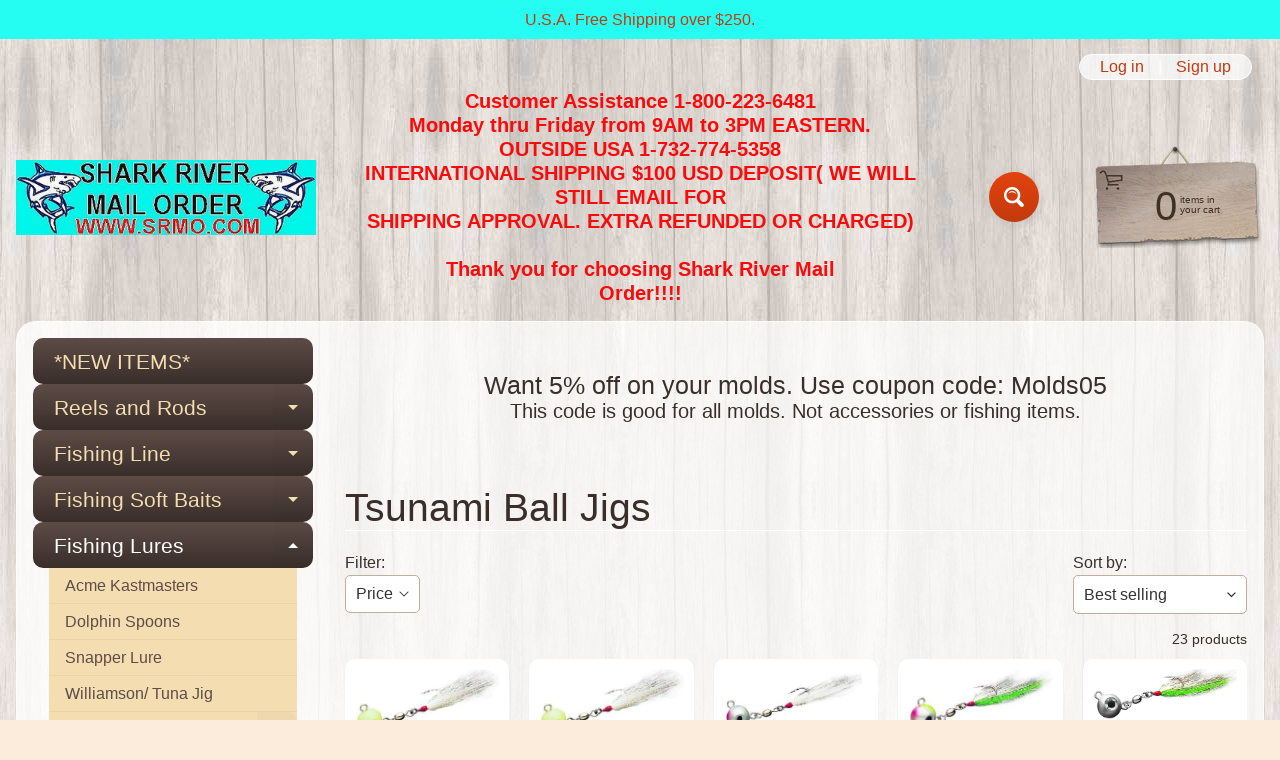

--- FILE ---
content_type: text/html; charset=utf-8
request_url: https://2srmo.com/collections/tsunami-ball-jigs
body_size: 32427
content:
<!doctype html>
<html class="no-js" lang="en">
<head>
<meta name="google-site-verification" content="1Kid9uoi366Fh_KszMoozMJgUJM3eTlUM9uglln67TQ" />
  <meta name="google-site-verification" content="T3nheck9ALkxcxpg6c8-x3mfLREaUXFkb4i5C-vtmk8" />
<meta charset="utf-8" />
<meta http-equiv="X-UA-Compatible" content="IE=edge" />  
<meta name="viewport" content="width=device-width, initial-scale=1.0, height=device-height, minimum-scale=1.0, maximum-scale=1.0">
<link rel="preconnect" href="https://cdn.shopify.com" crossorigin>
<link rel="preconnect" href="https://fonts.shopifycdn.com" crossorigin>
<link rel="preconnect" href="https://monorail-edge.shopifysvc.com">

<script>document.documentElement.className = document.documentElement.className.replace('no-js', 'js');</script><link rel="preload" href="//2srmo.com/cdn/shop/t/7/assets/styles.css?v=90337073402637789831698160759" as="style">
<link rel="preload" href="//2srmo.com/cdn/shop/t/7/assets/theme.js?v=86022567178283642171698156943" as="script"><link rel="shortcut icon" href="//2srmo.com/cdn/shop/files/sharky2012a_32x32.jpg?v=1676480484" type="image/png"><title>Tsunami Ball Jigs| Shark River Mail Order</title><meta name="description" content="Tsunami Ball Jigs" /><link rel="canonical" href="https://2srmo.com/collections/tsunami-ball-jigs" /> <!-- /snippets/social-meta-tags.liquid --><meta property="og:site_name" content="Shark River Mail Order">
<meta property="og:url" content="https://2srmo.com/collections/tsunami-ball-jigs">
<meta property="og:title" content="Tsunami Ball Jigs">
<meta property="og:type" content="website">
<meta property="og:description" content="Tsunami Ball Jigs">

<meta name="twitter:card" content="summary_large_image">
<meta name="twitter:title" content="Tsunami Ball Jigs">
<meta name="twitter:description" content="Tsunami Ball Jigs">
<style>:root {--site_max_width:1280px; --site_min_width:300px; --font_size_base:100%;--font_stack_body:"system_ui",-apple-system, 'Segoe UI', Roboto, 'Helvetica Neue', 'Noto Sans', 'Liberation Sans', Arial, sans-serif, 'Apple Color Emoji', 'Segoe UI Emoji', 'Segoe UI Symbol', 'Noto Color Emoji';--font_style_body:normal;--font_weight_body:400;--font_stack_headings:"system_ui",-apple-system, 'Segoe UI', Roboto, 'Helvetica Neue', 'Noto Sans', 'Liberation Sans', Arial, sans-serif, 'Apple Color Emoji', 'Segoe UI Emoji', 'Segoe UI Symbol', 'Noto Color Emoji';--font_style_headings:normal;--font_weight_headings:400;--font_case_headings:none;--font_color_headings:#392e2a;--font_h6_size:1rem;--font_h5_size:1rem;--font_h4_size:1.25rem;--font_h3_size:1.5625rem;--font_h2_size:1.953125rem;--font_h1_size:2.44140625rem;--body_text_color:#392e2a; --body_text_color_rgb:57, 46, 42; --body_bg_color:#fcecdc; --link_color:#c33a0e; --link_active:#000000;--content_borders:#ffffff;--content_borders_rgb:255, 255, 255;--logo_link_color:#403125;--logo_link_hover:#000000; --minicart_text:#403125;--minicart_text_hover:#000000;--content_bg:#ffffff;--content_bg_rgb:255, 255, 255;--content_bg_opacity:0.75;--mobile_nav_bg:#ff7700;--mobile_nav_text:#ffffff;--top_menu_bg:#5e4c46;--top_menu_bg1:#392e2a;--top_menu_links:#f4ddb1;--top_menu_links_hover:#ffffff;--top_menu_links_border:#413124;--top_menu_sub_bg:#f4ddb1;--top_menu_links_sub:#664224;--top_menu_links_sub_hover:#c33a0e;--slider_bg:#ffffff;--caption_bg:#392e2a;--caption_bg_rgb:57, 46, 42; --caption_text:#ffffff;--banner_text:#fff9ed;--banner_bg1:#b8a37a;--banner_bg2:#5e4c46;  --sidebar_bg:#ffffff;--sidebar_bg_rgb:255, 255, 255;--sidebar_bg_opacity:0.25;--accordion_h3_text:#f4ddb1;--accordion_h3_text_active:#ffffff;--accordion_h3_bg:#5e4c46;--accordion_h3_bg1:#392e2a;--accordion_h3_bg_hover:#91725d;--accordion_link_text:#5e4c46;--accordion_link_text_hover:#222222;--accordion_link_bg:#f4ddb1;--accordion_link_bg_hover:#e0c99c;--accordion_link_borders:#ebd4a7;--side_pop_bg:#f7e5cc;--side_pop_headings:#5e4c46;--side_pop_links:#5e4c46;--side_pop_links_hover:#222222;--side_pop_borders:#deccb2;--side_news_bg:#f4ddb1;--side_news_headings:#5e4c46;--side_news_text:#5e4c46;--side_social_bg:#f7e5cc;--side_social_headings:#5e4c46;--side_latest_text:#5e4c46;--thumb_bg:#ffffff;--thumb_caption_bg:#ffffff;--thumb_caption_bg1:#ffffff;--thumb_caption_bg_hover:#faeada;--thumb_title:#5e4c46;--thumb_price:#c33a0e;--thumb_sale_bg:#fa4408;--thumb_sale_bg1:#c33a0e;--thumb_sale_text:#ffffff;--button_bg:#e3430d;--button_bg1:#c33a0e;--button_text:#ffffff;--button_text_transform:none;    --button_weight:normal; --button_bg_active:#e3430d; --button_hover_active:#ffffff; --button_sec_bg:#f7e6c3; --button_sec_text:#b8a37a; --button_sec_bg_hover:#f4ddb1; --button_sec_text_hover:#423824; --input_bg:#ffffff; --input_text_color:#333333; --input_border_color:#bdaf9b; --input_border_focus:#333333; --svg_select_icon:url(//2srmo.com/cdn/shop/t/7/assets/ico-select.svg?v=29614323137874517211698156943);--max_height_disclosure:300px; --min_height_disclosure:92px; --pag_color:#c33a0e; --pag_hover_text:#c33a0e; --pag_hover_bg:#333333;--pag_current_text:#333333;--pag_current_bg:#c33a0e;--pag_border:#ffffff;--acc_bg:#ffffff;--acc_bg_rgb:255, 255, 255;--acc_text:#392e2a;--acc_text_active:#c33a0e;--footer_text:#403125;--footer_links:#403125;--footer_links_hover:#aa0000;--customer_box_bg:#ffffff;--comments_bg:#f4ddb1;--comments_bg_rgb:244, 221, 177;--icon_fill_facebook:#3b5998;--icon_fill_twitter:#00aced;--icon_fill_pinterest:#cb2027;--icon_fill_youtube:#CD201F;--icon_fill_vimeo:#1AB7EA;--icon_fill_snapchat:#FFFC00;--icon_fill_linkedin:#0077B5;--icon_fill_instagram:#E4405F;--icon_fill_tumblr:#36465D;--icon_fill_tiktok:#222222;--slide_arrow_color:#ffffff;--slide_arrow_bg_color:#786660;--media_video_bg_color:#000000;--media_bg_color:#ffffff;--media_text_color:#555555;--media_border_color:rgba(85,85,85,0.08);--search_borders:#f0f0f0;--search_selected:#e6e6e6;--search_spinner:#ffffff;  --filter_bg_color:#ffffff;--filter_text_color:#333333; --filter_text_color_rgb:51, 51, 51;   }</style>
<link rel="stylesheet" href="//2srmo.com/cdn/shop/t/7/assets/styles.css?v=90337073402637789831698160759" type="text/css" media="all"><style></style>

<script>
  window.Sunrise = window.Sunrise || {};
  Sunrise.strings = {
    add_to_cart: "Add to Cart",
    sold_out: "Out of stock",
    unavailable: "Unavailable",
    sku: "SKU: ",
    preorder_msg: "Available for pre-order",
    product_availability: "Availability: ",
    product_in_stock: "in stock",
    money_format_json: "${{amount}}",
    money_format: "${{amount}}",
    money_with_currency_format_json: "${{amount}} USD",
    money_with_currency_format: "${{amount}} USD",
    shop_currency: "USD",
    locale: "en",
    locale_json: "en",
    customer_accounts_enabled: true,
    customer_logged_in:false,
    addressError: "Error looking up that address",
    addressNoResults: "No results for that address",
    addressQueryLimit: "You have exceeded the Google API usage limit. Consider upgrading to a \u003ca href=\"https:\/\/developers.google.com\/maps\/premium\/usage-limits\"\u003ePremium Plan\u003c\/a\u003e.",
    authError: "There was a problem authenticating your Google Maps account.",
    loading: "Loading",
    one_result_found: "1 result found",
    number_of_results_found: "[results_count] results found",
    number_of_results: "[result_number] of [results_count]",
    agree_terms_popup_text: "You must agree with the terms and conditions of sale to check out",
    cart_low_stock_message: "Some quantities have been reduced to match the available stock",
    stock_reduced_message: "Sorry, available stock is",
    shipping_calc_submit: "Calculate shipping",
    shipping_calculating: "Calculating...",
    available_shipping_rates: "rates found for your address...",
    one_rate_available:"There is one shipping rate available for",
    do_not_ship:"We do not ship to this destination."
  };
  window.theme = {
    info: {
      name: "Sunrise",
      version: "11.03.01"
    },
      breakpoints: {
        medium: 750,
        large: 990,
        widescreen: 1400
      },
    settings: {
      predictiveSearchEnabled: true,
      predictiveSearchShowPrice: false,
      predictiveSearchShowVendor: false,
      predictiveSearchType: "products"
    },
    stylesheet: "//2srmo.com/cdn/shop/t/7/assets/styles.css?v=90337073402637789831698160759"
  };
  window.routes = {
    rootUrl: "\/",
    rootUrlWithoutSlash: '',
    cartUrl: "\/cart",
    searchUrl: "\/search",
    productRecommendationsUrl: "\/recommendations\/products"
  };
</script><script src="//2srmo.com/cdn/shop/t/7/assets/theme.js?v=86022567178283642171698156943" defer="defer"></script>

<script>
  if (window.MSInputMethodContext && document.documentMode) {
    /* IE polyfills */
    var scripts = document.getElementsByTagName('script')[0];
    var polyfill = document.createElement("script");
    polyfill.defer = true;
    polyfill.src = "//2srmo.com/cdn/shop/t/7/assets/ie11-polyfills.min.js?v=85658089622224524211698156943";
    scripts.parentNode.insertBefore(polyfill, scripts);
  }
</script>  
  
<script>window.performance && window.performance.mark && window.performance.mark('shopify.content_for_header.start');</script><meta name="google-site-verification" content="T3nheck9ALkxcxpg6c8-x3mfLREaUXFkb4i5C-vtmk8">
<meta id="shopify-digital-wallet" name="shopify-digital-wallet" content="/62604574777/digital_wallets/dialog">
<meta name="shopify-checkout-api-token" content="c849bf86c9b7de75727a1ce178e2810f">
<meta id="in-context-paypal-metadata" data-shop-id="62604574777" data-venmo-supported="false" data-environment="production" data-locale="en_US" data-paypal-v4="true" data-currency="USD">
<link rel="alternate" type="application/atom+xml" title="Feed" href="/collections/tsunami-ball-jigs.atom" />
<link rel="alternate" type="application/json+oembed" href="https://2srmo.com/collections/tsunami-ball-jigs.oembed">
<script async="async" src="/checkouts/internal/preloads.js?locale=en-US"></script>
<link rel="preconnect" href="https://shop.app" crossorigin="anonymous">
<script async="async" src="https://shop.app/checkouts/internal/preloads.js?locale=en-US&shop_id=62604574777" crossorigin="anonymous"></script>
<script id="apple-pay-shop-capabilities" type="application/json">{"shopId":62604574777,"countryCode":"US","currencyCode":"USD","merchantCapabilities":["supports3DS"],"merchantId":"gid:\/\/shopify\/Shop\/62604574777","merchantName":"Shark River Mail Order","requiredBillingContactFields":["postalAddress","email","phone"],"requiredShippingContactFields":["postalAddress","email","phone"],"shippingType":"shipping","supportedNetworks":["visa","masterCard","amex","discover","elo","jcb"],"total":{"type":"pending","label":"Shark River Mail Order","amount":"1.00"},"shopifyPaymentsEnabled":true,"supportsSubscriptions":true}</script>
<script id="shopify-features" type="application/json">{"accessToken":"c849bf86c9b7de75727a1ce178e2810f","betas":["rich-media-storefront-analytics"],"domain":"2srmo.com","predictiveSearch":true,"shopId":62604574777,"locale":"en"}</script>
<script>var Shopify = Shopify || {};
Shopify.shop = "shark-river-mail-order.myshopify.com";
Shopify.locale = "en";
Shopify.currency = {"active":"USD","rate":"1.0"};
Shopify.country = "US";
Shopify.theme = {"name":"Sunrise - Adam","id":131246850105,"schema_name":"Sunrise","schema_version":"11.03.01","theme_store_id":57,"role":"main"};
Shopify.theme.handle = "null";
Shopify.theme.style = {"id":null,"handle":null};
Shopify.cdnHost = "2srmo.com/cdn";
Shopify.routes = Shopify.routes || {};
Shopify.routes.root = "/";</script>
<script type="module">!function(o){(o.Shopify=o.Shopify||{}).modules=!0}(window);</script>
<script>!function(o){function n(){var o=[];function n(){o.push(Array.prototype.slice.apply(arguments))}return n.q=o,n}var t=o.Shopify=o.Shopify||{};t.loadFeatures=n(),t.autoloadFeatures=n()}(window);</script>
<script>
  window.ShopifyPay = window.ShopifyPay || {};
  window.ShopifyPay.apiHost = "shop.app\/pay";
  window.ShopifyPay.redirectState = null;
</script>
<script id="shop-js-analytics" type="application/json">{"pageType":"collection"}</script>
<script defer="defer" async type="module" src="//2srmo.com/cdn/shopifycloud/shop-js/modules/v2/client.init-shop-cart-sync_BN7fPSNr.en.esm.js"></script>
<script defer="defer" async type="module" src="//2srmo.com/cdn/shopifycloud/shop-js/modules/v2/chunk.common_Cbph3Kss.esm.js"></script>
<script defer="defer" async type="module" src="//2srmo.com/cdn/shopifycloud/shop-js/modules/v2/chunk.modal_DKumMAJ1.esm.js"></script>
<script type="module">
  await import("//2srmo.com/cdn/shopifycloud/shop-js/modules/v2/client.init-shop-cart-sync_BN7fPSNr.en.esm.js");
await import("//2srmo.com/cdn/shopifycloud/shop-js/modules/v2/chunk.common_Cbph3Kss.esm.js");
await import("//2srmo.com/cdn/shopifycloud/shop-js/modules/v2/chunk.modal_DKumMAJ1.esm.js");

  window.Shopify.SignInWithShop?.initShopCartSync?.({"fedCMEnabled":true,"windoidEnabled":true});

</script>
<script>
  window.Shopify = window.Shopify || {};
  if (!window.Shopify.featureAssets) window.Shopify.featureAssets = {};
  window.Shopify.featureAssets['shop-js'] = {"shop-cart-sync":["modules/v2/client.shop-cart-sync_CJVUk8Jm.en.esm.js","modules/v2/chunk.common_Cbph3Kss.esm.js","modules/v2/chunk.modal_DKumMAJ1.esm.js"],"init-fed-cm":["modules/v2/client.init-fed-cm_7Fvt41F4.en.esm.js","modules/v2/chunk.common_Cbph3Kss.esm.js","modules/v2/chunk.modal_DKumMAJ1.esm.js"],"init-shop-email-lookup-coordinator":["modules/v2/client.init-shop-email-lookup-coordinator_Cc088_bR.en.esm.js","modules/v2/chunk.common_Cbph3Kss.esm.js","modules/v2/chunk.modal_DKumMAJ1.esm.js"],"init-windoid":["modules/v2/client.init-windoid_hPopwJRj.en.esm.js","modules/v2/chunk.common_Cbph3Kss.esm.js","modules/v2/chunk.modal_DKumMAJ1.esm.js"],"shop-button":["modules/v2/client.shop-button_B0jaPSNF.en.esm.js","modules/v2/chunk.common_Cbph3Kss.esm.js","modules/v2/chunk.modal_DKumMAJ1.esm.js"],"shop-cash-offers":["modules/v2/client.shop-cash-offers_DPIskqss.en.esm.js","modules/v2/chunk.common_Cbph3Kss.esm.js","modules/v2/chunk.modal_DKumMAJ1.esm.js"],"shop-toast-manager":["modules/v2/client.shop-toast-manager_CK7RT69O.en.esm.js","modules/v2/chunk.common_Cbph3Kss.esm.js","modules/v2/chunk.modal_DKumMAJ1.esm.js"],"init-shop-cart-sync":["modules/v2/client.init-shop-cart-sync_BN7fPSNr.en.esm.js","modules/v2/chunk.common_Cbph3Kss.esm.js","modules/v2/chunk.modal_DKumMAJ1.esm.js"],"init-customer-accounts-sign-up":["modules/v2/client.init-customer-accounts-sign-up_CfPf4CXf.en.esm.js","modules/v2/client.shop-login-button_DeIztwXF.en.esm.js","modules/v2/chunk.common_Cbph3Kss.esm.js","modules/v2/chunk.modal_DKumMAJ1.esm.js"],"pay-button":["modules/v2/client.pay-button_CgIwFSYN.en.esm.js","modules/v2/chunk.common_Cbph3Kss.esm.js","modules/v2/chunk.modal_DKumMAJ1.esm.js"],"init-customer-accounts":["modules/v2/client.init-customer-accounts_DQ3x16JI.en.esm.js","modules/v2/client.shop-login-button_DeIztwXF.en.esm.js","modules/v2/chunk.common_Cbph3Kss.esm.js","modules/v2/chunk.modal_DKumMAJ1.esm.js"],"avatar":["modules/v2/client.avatar_BTnouDA3.en.esm.js"],"init-shop-for-new-customer-accounts":["modules/v2/client.init-shop-for-new-customer-accounts_CsZy_esa.en.esm.js","modules/v2/client.shop-login-button_DeIztwXF.en.esm.js","modules/v2/chunk.common_Cbph3Kss.esm.js","modules/v2/chunk.modal_DKumMAJ1.esm.js"],"shop-follow-button":["modules/v2/client.shop-follow-button_BRMJjgGd.en.esm.js","modules/v2/chunk.common_Cbph3Kss.esm.js","modules/v2/chunk.modal_DKumMAJ1.esm.js"],"checkout-modal":["modules/v2/client.checkout-modal_B9Drz_yf.en.esm.js","modules/v2/chunk.common_Cbph3Kss.esm.js","modules/v2/chunk.modal_DKumMAJ1.esm.js"],"shop-login-button":["modules/v2/client.shop-login-button_DeIztwXF.en.esm.js","modules/v2/chunk.common_Cbph3Kss.esm.js","modules/v2/chunk.modal_DKumMAJ1.esm.js"],"lead-capture":["modules/v2/client.lead-capture_DXYzFM3R.en.esm.js","modules/v2/chunk.common_Cbph3Kss.esm.js","modules/v2/chunk.modal_DKumMAJ1.esm.js"],"shop-login":["modules/v2/client.shop-login_CA5pJqmO.en.esm.js","modules/v2/chunk.common_Cbph3Kss.esm.js","modules/v2/chunk.modal_DKumMAJ1.esm.js"],"payment-terms":["modules/v2/client.payment-terms_BxzfvcZJ.en.esm.js","modules/v2/chunk.common_Cbph3Kss.esm.js","modules/v2/chunk.modal_DKumMAJ1.esm.js"]};
</script>
<script id="__st">var __st={"a":62604574777,"offset":-18000,"reqid":"76ac2e00-6146-4f63-9093-caff80dee705-1769913060","pageurl":"2srmo.com\/collections\/tsunami-ball-jigs","u":"04752963975a","p":"collection","rtyp":"collection","rid":280472125497};</script>
<script>window.ShopifyPaypalV4VisibilityTracking = true;</script>
<script id="captcha-bootstrap">!function(){'use strict';const t='contact',e='account',n='new_comment',o=[[t,t],['blogs',n],['comments',n],[t,'customer']],c=[[e,'customer_login'],[e,'guest_login'],[e,'recover_customer_password'],[e,'create_customer']],r=t=>t.map((([t,e])=>`form[action*='/${t}']:not([data-nocaptcha='true']) input[name='form_type'][value='${e}']`)).join(','),a=t=>()=>t?[...document.querySelectorAll(t)].map((t=>t.form)):[];function s(){const t=[...o],e=r(t);return a(e)}const i='password',u='form_key',d=['recaptcha-v3-token','g-recaptcha-response','h-captcha-response',i],f=()=>{try{return window.sessionStorage}catch{return}},m='__shopify_v',_=t=>t.elements[u];function p(t,e,n=!1){try{const o=window.sessionStorage,c=JSON.parse(o.getItem(e)),{data:r}=function(t){const{data:e,action:n}=t;return t[m]||n?{data:e,action:n}:{data:t,action:n}}(c);for(const[e,n]of Object.entries(r))t.elements[e]&&(t.elements[e].value=n);n&&o.removeItem(e)}catch(o){console.error('form repopulation failed',{error:o})}}const l='form_type',E='cptcha';function T(t){t.dataset[E]=!0}const w=window,h=w.document,L='Shopify',v='ce_forms',y='captcha';let A=!1;((t,e)=>{const n=(g='f06e6c50-85a8-45c8-87d0-21a2b65856fe',I='https://cdn.shopify.com/shopifycloud/storefront-forms-hcaptcha/ce_storefront_forms_captcha_hcaptcha.v1.5.2.iife.js',D={infoText:'Protected by hCaptcha',privacyText:'Privacy',termsText:'Terms'},(t,e,n)=>{const o=w[L][v],c=o.bindForm;if(c)return c(t,g,e,D).then(n);var r;o.q.push([[t,g,e,D],n]),r=I,A||(h.body.append(Object.assign(h.createElement('script'),{id:'captcha-provider',async:!0,src:r})),A=!0)});var g,I,D;w[L]=w[L]||{},w[L][v]=w[L][v]||{},w[L][v].q=[],w[L][y]=w[L][y]||{},w[L][y].protect=function(t,e){n(t,void 0,e),T(t)},Object.freeze(w[L][y]),function(t,e,n,w,h,L){const[v,y,A,g]=function(t,e,n){const i=e?o:[],u=t?c:[],d=[...i,...u],f=r(d),m=r(i),_=r(d.filter((([t,e])=>n.includes(e))));return[a(f),a(m),a(_),s()]}(w,h,L),I=t=>{const e=t.target;return e instanceof HTMLFormElement?e:e&&e.form},D=t=>v().includes(t);t.addEventListener('submit',(t=>{const e=I(t);if(!e)return;const n=D(e)&&!e.dataset.hcaptchaBound&&!e.dataset.recaptchaBound,o=_(e),c=g().includes(e)&&(!o||!o.value);(n||c)&&t.preventDefault(),c&&!n&&(function(t){try{if(!f())return;!function(t){const e=f();if(!e)return;const n=_(t);if(!n)return;const o=n.value;o&&e.removeItem(o)}(t);const e=Array.from(Array(32),(()=>Math.random().toString(36)[2])).join('');!function(t,e){_(t)||t.append(Object.assign(document.createElement('input'),{type:'hidden',name:u})),t.elements[u].value=e}(t,e),function(t,e){const n=f();if(!n)return;const o=[...t.querySelectorAll(`input[type='${i}']`)].map((({name:t})=>t)),c=[...d,...o],r={};for(const[a,s]of new FormData(t).entries())c.includes(a)||(r[a]=s);n.setItem(e,JSON.stringify({[m]:1,action:t.action,data:r}))}(t,e)}catch(e){console.error('failed to persist form',e)}}(e),e.submit())}));const S=(t,e)=>{t&&!t.dataset[E]&&(n(t,e.some((e=>e===t))),T(t))};for(const o of['focusin','change'])t.addEventListener(o,(t=>{const e=I(t);D(e)&&S(e,y())}));const B=e.get('form_key'),M=e.get(l),P=B&&M;t.addEventListener('DOMContentLoaded',(()=>{const t=y();if(P)for(const e of t)e.elements[l].value===M&&p(e,B);[...new Set([...A(),...v().filter((t=>'true'===t.dataset.shopifyCaptcha))])].forEach((e=>S(e,t)))}))}(h,new URLSearchParams(w.location.search),n,t,e,['guest_login'])})(!1,!0)}();</script>
<script integrity="sha256-4kQ18oKyAcykRKYeNunJcIwy7WH5gtpwJnB7kiuLZ1E=" data-source-attribution="shopify.loadfeatures" defer="defer" src="//2srmo.com/cdn/shopifycloud/storefront/assets/storefront/load_feature-a0a9edcb.js" crossorigin="anonymous"></script>
<script crossorigin="anonymous" defer="defer" src="//2srmo.com/cdn/shopifycloud/storefront/assets/shopify_pay/storefront-65b4c6d7.js?v=20250812"></script>
<script data-source-attribution="shopify.dynamic_checkout.dynamic.init">var Shopify=Shopify||{};Shopify.PaymentButton=Shopify.PaymentButton||{isStorefrontPortableWallets:!0,init:function(){window.Shopify.PaymentButton.init=function(){};var t=document.createElement("script");t.src="https://2srmo.com/cdn/shopifycloud/portable-wallets/latest/portable-wallets.en.js",t.type="module",document.head.appendChild(t)}};
</script>
<script data-source-attribution="shopify.dynamic_checkout.buyer_consent">
  function portableWalletsHideBuyerConsent(e){var t=document.getElementById("shopify-buyer-consent"),n=document.getElementById("shopify-subscription-policy-button");t&&n&&(t.classList.add("hidden"),t.setAttribute("aria-hidden","true"),n.removeEventListener("click",e))}function portableWalletsShowBuyerConsent(e){var t=document.getElementById("shopify-buyer-consent"),n=document.getElementById("shopify-subscription-policy-button");t&&n&&(t.classList.remove("hidden"),t.removeAttribute("aria-hidden"),n.addEventListener("click",e))}window.Shopify?.PaymentButton&&(window.Shopify.PaymentButton.hideBuyerConsent=portableWalletsHideBuyerConsent,window.Shopify.PaymentButton.showBuyerConsent=portableWalletsShowBuyerConsent);
</script>
<script data-source-attribution="shopify.dynamic_checkout.cart.bootstrap">document.addEventListener("DOMContentLoaded",(function(){function t(){return document.querySelector("shopify-accelerated-checkout-cart, shopify-accelerated-checkout")}if(t())Shopify.PaymentButton.init();else{new MutationObserver((function(e,n){t()&&(Shopify.PaymentButton.init(),n.disconnect())})).observe(document.body,{childList:!0,subtree:!0})}}));
</script>
<link id="shopify-accelerated-checkout-styles" rel="stylesheet" media="screen" href="https://2srmo.com/cdn/shopifycloud/portable-wallets/latest/accelerated-checkout-backwards-compat.css" crossorigin="anonymous">
<style id="shopify-accelerated-checkout-cart">
        #shopify-buyer-consent {
  margin-top: 1em;
  display: inline-block;
  width: 100%;
}

#shopify-buyer-consent.hidden {
  display: none;
}

#shopify-subscription-policy-button {
  background: none;
  border: none;
  padding: 0;
  text-decoration: underline;
  font-size: inherit;
  cursor: pointer;
}

#shopify-subscription-policy-button::before {
  box-shadow: none;
}

      </style>
<script id="sections-script" data-sections="footer" defer="defer" src="//2srmo.com/cdn/shop/t/7/compiled_assets/scripts.js?v=216"></script>
<script>window.performance && window.performance.mark && window.performance.mark('shopify.content_for_header.end');</script>
<script src="https://cdn.shopify.com/extensions/019c0f0d-335d-746a-9f01-9f7ed61510b6/lb-upsell-233/assets/lb-selleasy.js" type="text/javascript" defer="defer"></script>
<link href="https://monorail-edge.shopifysvc.com" rel="dns-prefetch">
<script>(function(){if ("sendBeacon" in navigator && "performance" in window) {try {var session_token_from_headers = performance.getEntriesByType('navigation')[0].serverTiming.find(x => x.name == '_s').description;} catch {var session_token_from_headers = undefined;}var session_cookie_matches = document.cookie.match(/_shopify_s=([^;]*)/);var session_token_from_cookie = session_cookie_matches && session_cookie_matches.length === 2 ? session_cookie_matches[1] : "";var session_token = session_token_from_headers || session_token_from_cookie || "";function handle_abandonment_event(e) {var entries = performance.getEntries().filter(function(entry) {return /monorail-edge.shopifysvc.com/.test(entry.name);});if (!window.abandonment_tracked && entries.length === 0) {window.abandonment_tracked = true;var currentMs = Date.now();var navigation_start = performance.timing.navigationStart;var payload = {shop_id: 62604574777,url: window.location.href,navigation_start,duration: currentMs - navigation_start,session_token,page_type: "collection"};window.navigator.sendBeacon("https://monorail-edge.shopifysvc.com/v1/produce", JSON.stringify({schema_id: "online_store_buyer_site_abandonment/1.1",payload: payload,metadata: {event_created_at_ms: currentMs,event_sent_at_ms: currentMs}}));}}window.addEventListener('pagehide', handle_abandonment_event);}}());</script>
<script id="web-pixels-manager-setup">(function e(e,d,r,n,o){if(void 0===o&&(o={}),!Boolean(null===(a=null===(i=window.Shopify)||void 0===i?void 0:i.analytics)||void 0===a?void 0:a.replayQueue)){var i,a;window.Shopify=window.Shopify||{};var t=window.Shopify;t.analytics=t.analytics||{};var s=t.analytics;s.replayQueue=[],s.publish=function(e,d,r){return s.replayQueue.push([e,d,r]),!0};try{self.performance.mark("wpm:start")}catch(e){}var l=function(){var e={modern:/Edge?\/(1{2}[4-9]|1[2-9]\d|[2-9]\d{2}|\d{4,})\.\d+(\.\d+|)|Firefox\/(1{2}[4-9]|1[2-9]\d|[2-9]\d{2}|\d{4,})\.\d+(\.\d+|)|Chrom(ium|e)\/(9{2}|\d{3,})\.\d+(\.\d+|)|(Maci|X1{2}).+ Version\/(15\.\d+|(1[6-9]|[2-9]\d|\d{3,})\.\d+)([,.]\d+|)( \(\w+\)|)( Mobile\/\w+|) Safari\/|Chrome.+OPR\/(9{2}|\d{3,})\.\d+\.\d+|(CPU[ +]OS|iPhone[ +]OS|CPU[ +]iPhone|CPU IPhone OS|CPU iPad OS)[ +]+(15[._]\d+|(1[6-9]|[2-9]\d|\d{3,})[._]\d+)([._]\d+|)|Android:?[ /-](13[3-9]|1[4-9]\d|[2-9]\d{2}|\d{4,})(\.\d+|)(\.\d+|)|Android.+Firefox\/(13[5-9]|1[4-9]\d|[2-9]\d{2}|\d{4,})\.\d+(\.\d+|)|Android.+Chrom(ium|e)\/(13[3-9]|1[4-9]\d|[2-9]\d{2}|\d{4,})\.\d+(\.\d+|)|SamsungBrowser\/([2-9]\d|\d{3,})\.\d+/,legacy:/Edge?\/(1[6-9]|[2-9]\d|\d{3,})\.\d+(\.\d+|)|Firefox\/(5[4-9]|[6-9]\d|\d{3,})\.\d+(\.\d+|)|Chrom(ium|e)\/(5[1-9]|[6-9]\d|\d{3,})\.\d+(\.\d+|)([\d.]+$|.*Safari\/(?![\d.]+ Edge\/[\d.]+$))|(Maci|X1{2}).+ Version\/(10\.\d+|(1[1-9]|[2-9]\d|\d{3,})\.\d+)([,.]\d+|)( \(\w+\)|)( Mobile\/\w+|) Safari\/|Chrome.+OPR\/(3[89]|[4-9]\d|\d{3,})\.\d+\.\d+|(CPU[ +]OS|iPhone[ +]OS|CPU[ +]iPhone|CPU IPhone OS|CPU iPad OS)[ +]+(10[._]\d+|(1[1-9]|[2-9]\d|\d{3,})[._]\d+)([._]\d+|)|Android:?[ /-](13[3-9]|1[4-9]\d|[2-9]\d{2}|\d{4,})(\.\d+|)(\.\d+|)|Mobile Safari.+OPR\/([89]\d|\d{3,})\.\d+\.\d+|Android.+Firefox\/(13[5-9]|1[4-9]\d|[2-9]\d{2}|\d{4,})\.\d+(\.\d+|)|Android.+Chrom(ium|e)\/(13[3-9]|1[4-9]\d|[2-9]\d{2}|\d{4,})\.\d+(\.\d+|)|Android.+(UC? ?Browser|UCWEB|U3)[ /]?(15\.([5-9]|\d{2,})|(1[6-9]|[2-9]\d|\d{3,})\.\d+)\.\d+|SamsungBrowser\/(5\.\d+|([6-9]|\d{2,})\.\d+)|Android.+MQ{2}Browser\/(14(\.(9|\d{2,})|)|(1[5-9]|[2-9]\d|\d{3,})(\.\d+|))(\.\d+|)|K[Aa][Ii]OS\/(3\.\d+|([4-9]|\d{2,})\.\d+)(\.\d+|)/},d=e.modern,r=e.legacy,n=navigator.userAgent;return n.match(d)?"modern":n.match(r)?"legacy":"unknown"}(),u="modern"===l?"modern":"legacy",c=(null!=n?n:{modern:"",legacy:""})[u],f=function(e){return[e.baseUrl,"/wpm","/b",e.hashVersion,"modern"===e.buildTarget?"m":"l",".js"].join("")}({baseUrl:d,hashVersion:r,buildTarget:u}),m=function(e){var d=e.version,r=e.bundleTarget,n=e.surface,o=e.pageUrl,i=e.monorailEndpoint;return{emit:function(e){var a=e.status,t=e.errorMsg,s=(new Date).getTime(),l=JSON.stringify({metadata:{event_sent_at_ms:s},events:[{schema_id:"web_pixels_manager_load/3.1",payload:{version:d,bundle_target:r,page_url:o,status:a,surface:n,error_msg:t},metadata:{event_created_at_ms:s}}]});if(!i)return console&&console.warn&&console.warn("[Web Pixels Manager] No Monorail endpoint provided, skipping logging."),!1;try{return self.navigator.sendBeacon.bind(self.navigator)(i,l)}catch(e){}var u=new XMLHttpRequest;try{return u.open("POST",i,!0),u.setRequestHeader("Content-Type","text/plain"),u.send(l),!0}catch(e){return console&&console.warn&&console.warn("[Web Pixels Manager] Got an unhandled error while logging to Monorail."),!1}}}}({version:r,bundleTarget:l,surface:e.surface,pageUrl:self.location.href,monorailEndpoint:e.monorailEndpoint});try{o.browserTarget=l,function(e){var d=e.src,r=e.async,n=void 0===r||r,o=e.onload,i=e.onerror,a=e.sri,t=e.scriptDataAttributes,s=void 0===t?{}:t,l=document.createElement("script"),u=document.querySelector("head"),c=document.querySelector("body");if(l.async=n,l.src=d,a&&(l.integrity=a,l.crossOrigin="anonymous"),s)for(var f in s)if(Object.prototype.hasOwnProperty.call(s,f))try{l.dataset[f]=s[f]}catch(e){}if(o&&l.addEventListener("load",o),i&&l.addEventListener("error",i),u)u.appendChild(l);else{if(!c)throw new Error("Did not find a head or body element to append the script");c.appendChild(l)}}({src:f,async:!0,onload:function(){if(!function(){var e,d;return Boolean(null===(d=null===(e=window.Shopify)||void 0===e?void 0:e.analytics)||void 0===d?void 0:d.initialized)}()){var d=window.webPixelsManager.init(e)||void 0;if(d){var r=window.Shopify.analytics;r.replayQueue.forEach((function(e){var r=e[0],n=e[1],o=e[2];d.publishCustomEvent(r,n,o)})),r.replayQueue=[],r.publish=d.publishCustomEvent,r.visitor=d.visitor,r.initialized=!0}}},onerror:function(){return m.emit({status:"failed",errorMsg:"".concat(f," has failed to load")})},sri:function(e){var d=/^sha384-[A-Za-z0-9+/=]+$/;return"string"==typeof e&&d.test(e)}(c)?c:"",scriptDataAttributes:o}),m.emit({status:"loading"})}catch(e){m.emit({status:"failed",errorMsg:(null==e?void 0:e.message)||"Unknown error"})}}})({shopId: 62604574777,storefrontBaseUrl: "https://2srmo.com",extensionsBaseUrl: "https://extensions.shopifycdn.com/cdn/shopifycloud/web-pixels-manager",monorailEndpoint: "https://monorail-edge.shopifysvc.com/unstable/produce_batch",surface: "storefront-renderer",enabledBetaFlags: ["2dca8a86"],webPixelsConfigList: [{"id":"533954617","configuration":"{\"config\":\"{\\\"pixel_id\\\":\\\"GT-P8RLN4XJ\\\",\\\"target_country\\\":\\\"US\\\",\\\"gtag_events\\\":[{\\\"type\\\":\\\"purchase\\\",\\\"action_label\\\":\\\"MC-9D4E0DZZWQ\\\"},{\\\"type\\\":\\\"page_view\\\",\\\"action_label\\\":\\\"MC-9D4E0DZZWQ\\\"},{\\\"type\\\":\\\"view_item\\\",\\\"action_label\\\":\\\"MC-9D4E0DZZWQ\\\"}],\\\"enable_monitoring_mode\\\":false}\"}","eventPayloadVersion":"v1","runtimeContext":"OPEN","scriptVersion":"b2a88bafab3e21179ed38636efcd8a93","type":"APP","apiClientId":1780363,"privacyPurposes":[],"dataSharingAdjustments":{"protectedCustomerApprovalScopes":["read_customer_address","read_customer_email","read_customer_name","read_customer_personal_data","read_customer_phone"]}},{"id":"158761017","configuration":"{\"pixel_id\":\"167831842876879\",\"pixel_type\":\"facebook_pixel\",\"metaapp_system_user_token\":\"-\"}","eventPayloadVersion":"v1","runtimeContext":"OPEN","scriptVersion":"ca16bc87fe92b6042fbaa3acc2fbdaa6","type":"APP","apiClientId":2329312,"privacyPurposes":["ANALYTICS","MARKETING","SALE_OF_DATA"],"dataSharingAdjustments":{"protectedCustomerApprovalScopes":["read_customer_address","read_customer_email","read_customer_name","read_customer_personal_data","read_customer_phone"]}},{"id":"76546105","configuration":"{\"accountID\":\"selleasy-metrics-track\"}","eventPayloadVersion":"v1","runtimeContext":"STRICT","scriptVersion":"5aac1f99a8ca74af74cea751ede503d2","type":"APP","apiClientId":5519923,"privacyPurposes":[],"dataSharingAdjustments":{"protectedCustomerApprovalScopes":["read_customer_email","read_customer_name","read_customer_personal_data"]}},{"id":"shopify-app-pixel","configuration":"{}","eventPayloadVersion":"v1","runtimeContext":"STRICT","scriptVersion":"0450","apiClientId":"shopify-pixel","type":"APP","privacyPurposes":["ANALYTICS","MARKETING"]},{"id":"shopify-custom-pixel","eventPayloadVersion":"v1","runtimeContext":"LAX","scriptVersion":"0450","apiClientId":"shopify-pixel","type":"CUSTOM","privacyPurposes":["ANALYTICS","MARKETING"]}],isMerchantRequest: false,initData: {"shop":{"name":"Shark River Mail Order","paymentSettings":{"currencyCode":"USD"},"myshopifyDomain":"shark-river-mail-order.myshopify.com","countryCode":"US","storefrontUrl":"https:\/\/2srmo.com"},"customer":null,"cart":null,"checkout":null,"productVariants":[],"purchasingCompany":null},},"https://2srmo.com/cdn","1d2a099fw23dfb22ep557258f5m7a2edbae",{"modern":"","legacy":""},{"shopId":"62604574777","storefrontBaseUrl":"https:\/\/2srmo.com","extensionBaseUrl":"https:\/\/extensions.shopifycdn.com\/cdn\/shopifycloud\/web-pixels-manager","surface":"storefront-renderer","enabledBetaFlags":"[\"2dca8a86\"]","isMerchantRequest":"false","hashVersion":"1d2a099fw23dfb22ep557258f5m7a2edbae","publish":"custom","events":"[[\"page_viewed\",{}],[\"collection_viewed\",{\"collection\":{\"id\":\"280472125497\",\"title\":\"Tsunami Ball Jigs\",\"productVariants\":[{\"price\":{\"amount\":7.69,\"currencyCode\":\"USD\"},\"product\":{\"title\":\"Tsunami Ball Jig- 6 oz Glow\",\"vendor\":\"Shark River Mail Order\",\"id\":\"6909714563129\",\"untranslatedTitle\":\"Tsunami Ball Jig- 6 oz Glow\",\"url\":\"\/products\/t101558\",\"type\":\"\"},\"id\":\"40862428692537\",\"image\":{\"src\":\"\/\/2srmo.com\/cdn\/shop\/products\/ballglow_41ee42b6-bad7-4c6d-ace4-5813e00f48fb.jpg?v=1668549719\"},\"sku\":\"t101558\",\"title\":\"Default Title\",\"untranslatedTitle\":\"Default Title\"},{\"price\":{\"amount\":6.29,\"currencyCode\":\"USD\"},\"product\":{\"title\":\"Tsunami Ball Jig- 4 oz Glow\",\"vendor\":\"Shark River Mail Order\",\"id\":\"6909714464825\",\"untranslatedTitle\":\"Tsunami Ball Jig- 4 oz Glow\",\"url\":\"\/products\/t101555\",\"type\":\"\"},\"id\":\"40862428561465\",\"image\":{\"src\":\"\/\/2srmo.com\/cdn\/shop\/products\/ballglow_26d62c21-f938-4de4-a1ab-8f12b0c2458a.jpg?v=1668549612\"},\"sku\":\"t101555\",\"title\":\"Default Title\",\"untranslatedTitle\":\"Default Title\"},{\"price\":{\"amount\":6.29,\"currencyCode\":\"USD\"},\"product\":{\"title\":\"Tsunami Ball Jig- 4 oz White\",\"vendor\":\"Shark River Mail Order\",\"id\":\"6909714399289\",\"untranslatedTitle\":\"Tsunami Ball Jig- 4 oz White\",\"url\":\"\/products\/t101554\",\"type\":\"\"},\"id\":\"40862428495929\",\"image\":{\"src\":\"\/\/2srmo.com\/cdn\/shop\/products\/ballwhite_0d6071e9-7520-4de3-8eff-2d8a487e22fc.jpg?v=1668549640\"},\"sku\":\"t101554\",\"title\":\"Default Title\",\"untranslatedTitle\":\"Default Title\"},{\"price\":{\"amount\":6.29,\"currencyCode\":\"USD\"},\"product\":{\"title\":\"Tsunami Ball Jig-  4 oz Chartreuse\",\"vendor\":\"Shark River Mail Order\",\"id\":\"6909714497593\",\"untranslatedTitle\":\"Tsunami Ball Jig-  4 oz Chartreuse\",\"url\":\"\/products\/t101556\",\"type\":\"\"},\"id\":\"40862428594233\",\"image\":{\"src\":\"\/\/2srmo.com\/cdn\/shop\/products\/ballchart_251c6d6e-53fa-4f7b-8605-f064c432b9b1.jpg?v=1668549586\"},\"sku\":\"t101556\",\"title\":\"Default Title\",\"untranslatedTitle\":\"Default Title\"},{\"price\":{\"amount\":6.29,\"currencyCode\":\"USD\"},\"product\":{\"title\":\"Tsunami Ball Jig- 4 oz - Chrome Head\",\"vendor\":\"Shark River Mail Order\",\"id\":\"6909813325881\",\"untranslatedTitle\":\"Tsunami Ball Jig- 4 oz - Chrome Head\",\"url\":\"\/products\/t101905\",\"type\":\"\"},\"id\":\"40862623203385\",\"image\":{\"src\":\"\/\/2srmo.com\/cdn\/shop\/products\/ballchromem_8226087a-46f7-4a24-8825-710e5650bab5.jpg?v=1668549554\"},\"sku\":\"T101905\",\"title\":\"Default Title\",\"untranslatedTitle\":\"Default Title\"},{\"price\":{\"amount\":5.49,\"currencyCode\":\"USD\"},\"product\":{\"title\":\"Tsunami Ball Jig- 3 oz Glow\",\"vendor\":\"Shark River Mail Order\",\"id\":\"6909714333753\",\"untranslatedTitle\":\"Tsunami Ball Jig- 3 oz Glow\",\"url\":\"\/products\/t101552\",\"type\":\"\"},\"id\":\"40862428430393\",\"image\":{\"src\":\"\/\/2srmo.com\/cdn\/shop\/products\/ballglow_0565b7b4-8601-4ede-b01f-6205fc6481c3.jpg?v=1668549526\"},\"sku\":\"T101552\",\"title\":\"Default Title\",\"untranslatedTitle\":\"Default Title\"},{\"price\":{\"amount\":3.99,\"currencyCode\":\"USD\"},\"product\":{\"title\":\"Tsunami Ball Jig- 1 oz - Chrome Head\",\"vendor\":\"Shark River Mail Order\",\"id\":\"6909813456953\",\"untranslatedTitle\":\"Tsunami Ball Jig- 1 oz - Chrome Head\",\"url\":\"\/products\/t101908\",\"type\":\"\"},\"id\":\"40862623399993\",\"image\":{\"src\":\"\/\/2srmo.com\/cdn\/shop\/products\/ballchromem.jpg?v=1668548952\"},\"sku\":\"T101908\",\"title\":\"Default Title\",\"untranslatedTitle\":\"Default Title\"},{\"price\":{\"amount\":9.29,\"currencyCode\":\"USD\"},\"product\":{\"title\":\"Tsunami Ball Jig- 8 oz White\",\"vendor\":\"Shark River Mail Order\",\"id\":\"6909724065849\",\"untranslatedTitle\":\"Tsunami Ball Jig- 8 oz White\",\"url\":\"\/products\/t101901\",\"type\":\"\"},\"id\":\"40862445469753\",\"image\":{\"src\":\"\/\/2srmo.com\/cdn\/shop\/products\/ballwhite_478474ea-59bd-458f-9e12-a73798a54cf0.jpg?v=1668550022\"},\"sku\":\"t101901\",\"title\":\"Default Title\",\"untranslatedTitle\":\"Default Title\"},{\"price\":{\"amount\":9.29,\"currencyCode\":\"USD\"},\"product\":{\"title\":\"Tsunami Ball Jig- 8 oz Glow\",\"vendor\":\"Shark River Mail Order\",\"id\":\"6909724098617\",\"untranslatedTitle\":\"Tsunami Ball Jig- 8 oz Glow\",\"url\":\"\/products\/t101902\",\"type\":\"\"},\"id\":\"40862445502521\",\"image\":{\"src\":\"\/\/2srmo.com\/cdn\/shop\/products\/ballglow_d3c44a65-f627-41e5-bac3-3fd82422629f.jpg?v=1668549806\"},\"sku\":\"t101902\",\"title\":\"Default Title\",\"untranslatedTitle\":\"Default Title\"},{\"price\":{\"amount\":9.29,\"currencyCode\":\"USD\"},\"product\":{\"title\":\"Tsunami Ball Jig- 8 oz Chartreuse\",\"vendor\":\"Shark River Mail Order\",\"id\":\"6909724131385\",\"untranslatedTitle\":\"Tsunami Ball Jig- 8 oz Chartreuse\",\"url\":\"\/products\/t101903\",\"type\":\"\"},\"id\":\"40862445535289\",\"image\":{\"src\":\"\/\/2srmo.com\/cdn\/shop\/products\/ballchart_d93cb060-d039-4e8e-ad07-fce001710c84.jpg?v=1668549776\"},\"sku\":\"t101903\",\"title\":\"Default Title\",\"untranslatedTitle\":\"Default Title\"},{\"price\":{\"amount\":7.69,\"currencyCode\":\"USD\"},\"product\":{\"title\":\"Tsunami Ball Jig- 6 oz Chartreuse\",\"vendor\":\"Shark River Mail Order\",\"id\":\"6909714595897\",\"untranslatedTitle\":\"Tsunami Ball Jig- 6 oz Chartreuse\",\"url\":\"\/products\/t101559\",\"type\":\"\"},\"id\":\"40862428725305\",\"image\":{\"src\":\"\/\/2srmo.com\/cdn\/shop\/products\/ballchart_6d6de38a-bc10-4b65-97dc-bfb00a13f861.jpg?v=1668549693\"},\"sku\":\"t101559\",\"title\":\"Default Title\",\"untranslatedTitle\":\"Default Title\"},{\"price\":{\"amount\":5.49,\"currencyCode\":\"USD\"},\"product\":{\"title\":\"Tsunami Ball Jig- 3 oz White\",\"vendor\":\"Shark River Mail Order\",\"id\":\"6909714300985\",\"untranslatedTitle\":\"Tsunami Ball Jig- 3 oz White\",\"url\":\"\/products\/t101551\",\"type\":\"\"},\"id\":\"40862428364857\",\"image\":{\"src\":\"\/\/2srmo.com\/cdn\/shop\/products\/ballwhite_b41b6f47-40d7-4d59-a325-8d0e94867512.jpg?v=1668549499\"},\"sku\":\"T101551\",\"title\":\"Default Title\",\"untranslatedTitle\":\"Default Title\"},{\"price\":{\"amount\":5.49,\"currencyCode\":\"USD\"},\"product\":{\"title\":\"Tsunami Ball Jig- 3 oz - Chrome Head\",\"vendor\":\"Shark River Mail Order\",\"id\":\"6909813391417\",\"untranslatedTitle\":\"Tsunami Ball Jig- 3 oz - Chrome Head\",\"url\":\"\/products\/t101906\",\"type\":\"\"},\"id\":\"40862623268921\",\"image\":{\"src\":\"\/\/2srmo.com\/cdn\/shop\/products\/ballchromem_015aaac0-899f-436c-872f-d6414c79a883.jpg?v=1668549447\"},\"sku\":\"T101906\",\"title\":\"Default Title\",\"untranslatedTitle\":\"Default Title\"},{\"price\":{\"amount\":4.69,\"currencyCode\":\"USD\"},\"product\":{\"title\":\"Tsunami Ball Jig- 2 oz White\",\"vendor\":\"Shark River Mail Order\",\"id\":\"6909714169913\",\"untranslatedTitle\":\"Tsunami Ball Jig- 2 oz White\",\"url\":\"\/products\/t101548\",\"type\":\"\"},\"id\":\"40862428233785\",\"image\":{\"src\":\"\/\/2srmo.com\/cdn\/shop\/products\/ballwhite_57bd1f31-6e6c-4b72-966b-2cbdb4623e4f.jpg?v=1668549420\"},\"sku\":\"T101548\",\"title\":\"Default Title\",\"untranslatedTitle\":\"Default Title\"},{\"price\":{\"amount\":4.69,\"currencyCode\":\"USD\"},\"product\":{\"title\":\"TSUNAMI BALL JIG  2 oz Glow\",\"vendor\":\"Shark River Mail Order\",\"id\":\"6909714202681\",\"untranslatedTitle\":\"TSUNAMI BALL JIG  2 oz Glow\",\"url\":\"\/products\/t101549\",\"type\":\"\"},\"id\":\"40862428266553\",\"image\":{\"src\":\"\/\/2srmo.com\/cdn\/shop\/products\/ballglow_96ce834c-d054-4445-be27-31c5501fa481.jpg?v=1668549396\"},\"sku\":\"T101549\",\"title\":\"Default Title\",\"untranslatedTitle\":\"Default Title\"},{\"price\":{\"amount\":4.69,\"currencyCode\":\"USD\"},\"product\":{\"title\":\"TSUNAMI BALL JIG  2 oz Chartreuse\",\"vendor\":\"Shark River Mail Order\",\"id\":\"6909714235449\",\"untranslatedTitle\":\"TSUNAMI BALL JIG  2 oz Chartreuse\",\"url\":\"\/products\/t101550\",\"type\":\"\"},\"id\":\"40862428332089\",\"image\":{\"src\":\"\/\/2srmo.com\/cdn\/shop\/products\/ballchart_ea23b15d-e478-4b8a-852b-8b8fd77bc673.jpg?v=1668549366\"},\"sku\":\"T101550\",\"title\":\"Default Title\",\"untranslatedTitle\":\"Default Title\"},{\"price\":{\"amount\":7.69,\"currencyCode\":\"USD\"},\"product\":{\"title\":\"Tsunami Ball Jig- 6 oz White\",\"vendor\":\"Shark River Mail Order\",\"id\":\"6909714530361\",\"untranslatedTitle\":\"Tsunami Ball Jig- 6 oz White\",\"url\":\"\/products\/t101557\",\"type\":\"\"},\"id\":\"40862428627001\",\"image\":{\"src\":\"\/\/2srmo.com\/cdn\/shop\/products\/ballwhite_e915f393-8241-44ba-b3fc-dc7b567ee4d9.jpg?v=1668549746\"},\"sku\":\"t101557\",\"title\":\"Default Title\",\"untranslatedTitle\":\"Default Title\"},{\"price\":{\"amount\":7.69,\"currencyCode\":\"USD\"},\"product\":{\"title\":\"Tsunami Ball Jig- 6 oz - Chrome Head\",\"vendor\":\"Shark River Mail Order\",\"id\":\"6909813293113\",\"untranslatedTitle\":\"Tsunami Ball Jig- 6 oz - Chrome Head\",\"url\":\"\/products\/t101904\",\"type\":\"\"},\"id\":\"40862623170617\",\"image\":{\"src\":\"\/\/2srmo.com\/cdn\/shop\/products\/ballchromem_2192a432-d6a2-434d-a2d5-c79f09742399.jpg?v=1668549666\"},\"sku\":\"t101904\",\"title\":\"Default Title\",\"untranslatedTitle\":\"Default Title\"},{\"price\":{\"amount\":5.49,\"currencyCode\":\"USD\"},\"product\":{\"title\":\"Tsunami Ball Jig- 3 oz Chartreuse\",\"vendor\":\"Shark River Mail Order\",\"id\":\"6909714366521\",\"untranslatedTitle\":\"Tsunami Ball Jig- 3 oz Chartreuse\",\"url\":\"\/products\/t101553\",\"type\":\"\"},\"id\":\"40862428463161\",\"image\":{\"src\":\"\/\/2srmo.com\/cdn\/shop\/products\/ballchart_c820f1b9-c2ac-4e1d-a961-09e73f7c5576.jpg?v=1668549472\"},\"sku\":\"T101553\",\"title\":\"Default Title\",\"untranslatedTitle\":\"Default Title\"},{\"price\":{\"amount\":4.69,\"currencyCode\":\"USD\"},\"product\":{\"title\":\"Tsunami Ball Jig- 2 oz - Chrome Head\",\"vendor\":\"Shark River Mail Order\",\"id\":\"6909813424185\",\"untranslatedTitle\":\"Tsunami Ball Jig- 2 oz - Chrome Head\",\"url\":\"\/products\/t101907\",\"type\":\"\"},\"id\":\"40862623367225\",\"image\":{\"src\":\"\/\/2srmo.com\/cdn\/shop\/products\/ballchromem_201d5d74-6134-4ac0-bd78-fb12e5db382f.jpg?v=1668549341\"},\"sku\":\"T101907\",\"title\":\"Default Title\",\"untranslatedTitle\":\"Default Title\"},{\"price\":{\"amount\":3.99,\"currencyCode\":\"USD\"},\"product\":{\"title\":\"TSUNAMI BALL JIG  1 oz White\",\"vendor\":\"Shark River Mail Order\",\"id\":\"6909714104377\",\"untranslatedTitle\":\"TSUNAMI BALL JIG  1 oz White\",\"url\":\"\/products\/t101545\",\"type\":\"\"},\"id\":\"40862428168249\",\"image\":{\"src\":\"\/\/2srmo.com\/cdn\/shop\/products\/ballwhite.jpg?v=1668549313\"},\"sku\":\"T101545\",\"title\":\"Default Title\",\"untranslatedTitle\":\"Default Title\"},{\"price\":{\"amount\":3.99,\"currencyCode\":\"USD\"},\"product\":{\"title\":\"TSUNAMI BALL JIG  1 oz Glow\",\"vendor\":\"Shark River Mail Order\",\"id\":\"6909714137145\",\"untranslatedTitle\":\"TSUNAMI BALL JIG  1 oz Glow\",\"url\":\"\/products\/t101546\",\"type\":\"\"},\"id\":\"40862428201017\",\"image\":{\"src\":\"\/\/2srmo.com\/cdn\/shop\/products\/ballglow.jpg?v=1668549291\"},\"sku\":\"T101546\",\"title\":\"Default Title\",\"untranslatedTitle\":\"Default Title\"},{\"price\":{\"amount\":3.99,\"currencyCode\":\"USD\"},\"product\":{\"title\":\"Tsunami Ball Jig- 1 oz Chartreuse\",\"vendor\":\"Shark River Mail Order\",\"id\":\"6909731536953\",\"untranslatedTitle\":\"Tsunami Ball Jig- 1 oz Chartreuse\",\"url\":\"\/products\/t101547\",\"type\":\"\"},\"id\":\"40862459396153\",\"image\":{\"src\":\"\/\/2srmo.com\/cdn\/shop\/products\/ballchart.jpg?v=1668549242\"},\"sku\":\"T101547\",\"title\":\"Default Title\",\"untranslatedTitle\":\"Default Title\"}]}}]]"});</script><script>
  window.ShopifyAnalytics = window.ShopifyAnalytics || {};
  window.ShopifyAnalytics.meta = window.ShopifyAnalytics.meta || {};
  window.ShopifyAnalytics.meta.currency = 'USD';
  var meta = {"products":[{"id":6909714563129,"gid":"gid:\/\/shopify\/Product\/6909714563129","vendor":"Shark River Mail Order","type":"","handle":"t101558","variants":[{"id":40862428692537,"price":769,"name":"Tsunami Ball Jig- 6 oz Glow","public_title":null,"sku":"t101558"}],"remote":false},{"id":6909714464825,"gid":"gid:\/\/shopify\/Product\/6909714464825","vendor":"Shark River Mail Order","type":"","handle":"t101555","variants":[{"id":40862428561465,"price":629,"name":"Tsunami Ball Jig- 4 oz Glow","public_title":null,"sku":"t101555"}],"remote":false},{"id":6909714399289,"gid":"gid:\/\/shopify\/Product\/6909714399289","vendor":"Shark River Mail Order","type":"","handle":"t101554","variants":[{"id":40862428495929,"price":629,"name":"Tsunami Ball Jig- 4 oz White","public_title":null,"sku":"t101554"}],"remote":false},{"id":6909714497593,"gid":"gid:\/\/shopify\/Product\/6909714497593","vendor":"Shark River Mail Order","type":"","handle":"t101556","variants":[{"id":40862428594233,"price":629,"name":"Tsunami Ball Jig-  4 oz Chartreuse","public_title":null,"sku":"t101556"}],"remote":false},{"id":6909813325881,"gid":"gid:\/\/shopify\/Product\/6909813325881","vendor":"Shark River Mail Order","type":"","handle":"t101905","variants":[{"id":40862623203385,"price":629,"name":"Tsunami Ball Jig- 4 oz - Chrome Head","public_title":null,"sku":"T101905"}],"remote":false},{"id":6909714333753,"gid":"gid:\/\/shopify\/Product\/6909714333753","vendor":"Shark River Mail Order","type":"","handle":"t101552","variants":[{"id":40862428430393,"price":549,"name":"Tsunami Ball Jig- 3 oz Glow","public_title":null,"sku":"T101552"}],"remote":false},{"id":6909813456953,"gid":"gid:\/\/shopify\/Product\/6909813456953","vendor":"Shark River Mail Order","type":"","handle":"t101908","variants":[{"id":40862623399993,"price":399,"name":"Tsunami Ball Jig- 1 oz - Chrome Head","public_title":null,"sku":"T101908"}],"remote":false},{"id":6909724065849,"gid":"gid:\/\/shopify\/Product\/6909724065849","vendor":"Shark River Mail Order","type":"","handle":"t101901","variants":[{"id":40862445469753,"price":929,"name":"Tsunami Ball Jig- 8 oz White","public_title":null,"sku":"t101901"}],"remote":false},{"id":6909724098617,"gid":"gid:\/\/shopify\/Product\/6909724098617","vendor":"Shark River Mail Order","type":"","handle":"t101902","variants":[{"id":40862445502521,"price":929,"name":"Tsunami Ball Jig- 8 oz Glow","public_title":null,"sku":"t101902"}],"remote":false},{"id":6909724131385,"gid":"gid:\/\/shopify\/Product\/6909724131385","vendor":"Shark River Mail Order","type":"","handle":"t101903","variants":[{"id":40862445535289,"price":929,"name":"Tsunami Ball Jig- 8 oz Chartreuse","public_title":null,"sku":"t101903"}],"remote":false},{"id":6909714595897,"gid":"gid:\/\/shopify\/Product\/6909714595897","vendor":"Shark River Mail Order","type":"","handle":"t101559","variants":[{"id":40862428725305,"price":769,"name":"Tsunami Ball Jig- 6 oz Chartreuse","public_title":null,"sku":"t101559"}],"remote":false},{"id":6909714300985,"gid":"gid:\/\/shopify\/Product\/6909714300985","vendor":"Shark River Mail Order","type":"","handle":"t101551","variants":[{"id":40862428364857,"price":549,"name":"Tsunami Ball Jig- 3 oz White","public_title":null,"sku":"T101551"}],"remote":false},{"id":6909813391417,"gid":"gid:\/\/shopify\/Product\/6909813391417","vendor":"Shark River Mail Order","type":"","handle":"t101906","variants":[{"id":40862623268921,"price":549,"name":"Tsunami Ball Jig- 3 oz - Chrome Head","public_title":null,"sku":"T101906"}],"remote":false},{"id":6909714169913,"gid":"gid:\/\/shopify\/Product\/6909714169913","vendor":"Shark River Mail Order","type":"","handle":"t101548","variants":[{"id":40862428233785,"price":469,"name":"Tsunami Ball Jig- 2 oz White","public_title":null,"sku":"T101548"}],"remote":false},{"id":6909714202681,"gid":"gid:\/\/shopify\/Product\/6909714202681","vendor":"Shark River Mail Order","type":"","handle":"t101549","variants":[{"id":40862428266553,"price":469,"name":"TSUNAMI BALL JIG  2 oz Glow","public_title":null,"sku":"T101549"}],"remote":false},{"id":6909714235449,"gid":"gid:\/\/shopify\/Product\/6909714235449","vendor":"Shark River Mail Order","type":"","handle":"t101550","variants":[{"id":40862428332089,"price":469,"name":"TSUNAMI BALL JIG  2 oz Chartreuse","public_title":null,"sku":"T101550"}],"remote":false},{"id":6909714530361,"gid":"gid:\/\/shopify\/Product\/6909714530361","vendor":"Shark River Mail Order","type":"","handle":"t101557","variants":[{"id":40862428627001,"price":769,"name":"Tsunami Ball Jig- 6 oz White","public_title":null,"sku":"t101557"}],"remote":false},{"id":6909813293113,"gid":"gid:\/\/shopify\/Product\/6909813293113","vendor":"Shark River Mail Order","type":"","handle":"t101904","variants":[{"id":40862623170617,"price":769,"name":"Tsunami Ball Jig- 6 oz - Chrome Head","public_title":null,"sku":"t101904"}],"remote":false},{"id":6909714366521,"gid":"gid:\/\/shopify\/Product\/6909714366521","vendor":"Shark River Mail Order","type":"","handle":"t101553","variants":[{"id":40862428463161,"price":549,"name":"Tsunami Ball Jig- 3 oz Chartreuse","public_title":null,"sku":"T101553"}],"remote":false},{"id":6909813424185,"gid":"gid:\/\/shopify\/Product\/6909813424185","vendor":"Shark River Mail Order","type":"","handle":"t101907","variants":[{"id":40862623367225,"price":469,"name":"Tsunami Ball Jig- 2 oz - Chrome Head","public_title":null,"sku":"T101907"}],"remote":false},{"id":6909714104377,"gid":"gid:\/\/shopify\/Product\/6909714104377","vendor":"Shark River Mail Order","type":"","handle":"t101545","variants":[{"id":40862428168249,"price":399,"name":"TSUNAMI BALL JIG  1 oz White","public_title":null,"sku":"T101545"}],"remote":false},{"id":6909714137145,"gid":"gid:\/\/shopify\/Product\/6909714137145","vendor":"Shark River Mail Order","type":"","handle":"t101546","variants":[{"id":40862428201017,"price":399,"name":"TSUNAMI BALL JIG  1 oz Glow","public_title":null,"sku":"T101546"}],"remote":false},{"id":6909731536953,"gid":"gid:\/\/shopify\/Product\/6909731536953","vendor":"Shark River Mail Order","type":"","handle":"t101547","variants":[{"id":40862459396153,"price":399,"name":"Tsunami Ball Jig- 1 oz Chartreuse","public_title":null,"sku":"T101547"}],"remote":false}],"page":{"pageType":"collection","resourceType":"collection","resourceId":280472125497,"requestId":"76ac2e00-6146-4f63-9093-caff80dee705-1769913060"}};
  for (var attr in meta) {
    window.ShopifyAnalytics.meta[attr] = meta[attr];
  }
</script>
<script class="analytics">
  (function () {
    var customDocumentWrite = function(content) {
      var jquery = null;

      if (window.jQuery) {
        jquery = window.jQuery;
      } else if (window.Checkout && window.Checkout.$) {
        jquery = window.Checkout.$;
      }

      if (jquery) {
        jquery('body').append(content);
      }
    };

    var hasLoggedConversion = function(token) {
      if (token) {
        return document.cookie.indexOf('loggedConversion=' + token) !== -1;
      }
      return false;
    }

    var setCookieIfConversion = function(token) {
      if (token) {
        var twoMonthsFromNow = new Date(Date.now());
        twoMonthsFromNow.setMonth(twoMonthsFromNow.getMonth() + 2);

        document.cookie = 'loggedConversion=' + token + '; expires=' + twoMonthsFromNow;
      }
    }

    var trekkie = window.ShopifyAnalytics.lib = window.trekkie = window.trekkie || [];
    if (trekkie.integrations) {
      return;
    }
    trekkie.methods = [
      'identify',
      'page',
      'ready',
      'track',
      'trackForm',
      'trackLink'
    ];
    trekkie.factory = function(method) {
      return function() {
        var args = Array.prototype.slice.call(arguments);
        args.unshift(method);
        trekkie.push(args);
        return trekkie;
      };
    };
    for (var i = 0; i < trekkie.methods.length; i++) {
      var key = trekkie.methods[i];
      trekkie[key] = trekkie.factory(key);
    }
    trekkie.load = function(config) {
      trekkie.config = config || {};
      trekkie.config.initialDocumentCookie = document.cookie;
      var first = document.getElementsByTagName('script')[0];
      var script = document.createElement('script');
      script.type = 'text/javascript';
      script.onerror = function(e) {
        var scriptFallback = document.createElement('script');
        scriptFallback.type = 'text/javascript';
        scriptFallback.onerror = function(error) {
                var Monorail = {
      produce: function produce(monorailDomain, schemaId, payload) {
        var currentMs = new Date().getTime();
        var event = {
          schema_id: schemaId,
          payload: payload,
          metadata: {
            event_created_at_ms: currentMs,
            event_sent_at_ms: currentMs
          }
        };
        return Monorail.sendRequest("https://" + monorailDomain + "/v1/produce", JSON.stringify(event));
      },
      sendRequest: function sendRequest(endpointUrl, payload) {
        // Try the sendBeacon API
        if (window && window.navigator && typeof window.navigator.sendBeacon === 'function' && typeof window.Blob === 'function' && !Monorail.isIos12()) {
          var blobData = new window.Blob([payload], {
            type: 'text/plain'
          });

          if (window.navigator.sendBeacon(endpointUrl, blobData)) {
            return true;
          } // sendBeacon was not successful

        } // XHR beacon

        var xhr = new XMLHttpRequest();

        try {
          xhr.open('POST', endpointUrl);
          xhr.setRequestHeader('Content-Type', 'text/plain');
          xhr.send(payload);
        } catch (e) {
          console.log(e);
        }

        return false;
      },
      isIos12: function isIos12() {
        return window.navigator.userAgent.lastIndexOf('iPhone; CPU iPhone OS 12_') !== -1 || window.navigator.userAgent.lastIndexOf('iPad; CPU OS 12_') !== -1;
      }
    };
    Monorail.produce('monorail-edge.shopifysvc.com',
      'trekkie_storefront_load_errors/1.1',
      {shop_id: 62604574777,
      theme_id: 131246850105,
      app_name: "storefront",
      context_url: window.location.href,
      source_url: "//2srmo.com/cdn/s/trekkie.storefront.c59ea00e0474b293ae6629561379568a2d7c4bba.min.js"});

        };
        scriptFallback.async = true;
        scriptFallback.src = '//2srmo.com/cdn/s/trekkie.storefront.c59ea00e0474b293ae6629561379568a2d7c4bba.min.js';
        first.parentNode.insertBefore(scriptFallback, first);
      };
      script.async = true;
      script.src = '//2srmo.com/cdn/s/trekkie.storefront.c59ea00e0474b293ae6629561379568a2d7c4bba.min.js';
      first.parentNode.insertBefore(script, first);
    };
    trekkie.load(
      {"Trekkie":{"appName":"storefront","development":false,"defaultAttributes":{"shopId":62604574777,"isMerchantRequest":null,"themeId":131246850105,"themeCityHash":"9655823195624692966","contentLanguage":"en","currency":"USD","eventMetadataId":"4c3b8b34-9f26-42af-9431-ceeb3af851c9"},"isServerSideCookieWritingEnabled":true,"monorailRegion":"shop_domain","enabledBetaFlags":["65f19447","b5387b81"]},"Session Attribution":{},"S2S":{"facebookCapiEnabled":true,"source":"trekkie-storefront-renderer","apiClientId":580111}}
    );

    var loaded = false;
    trekkie.ready(function() {
      if (loaded) return;
      loaded = true;

      window.ShopifyAnalytics.lib = window.trekkie;

      var originalDocumentWrite = document.write;
      document.write = customDocumentWrite;
      try { window.ShopifyAnalytics.merchantGoogleAnalytics.call(this); } catch(error) {};
      document.write = originalDocumentWrite;

      window.ShopifyAnalytics.lib.page(null,{"pageType":"collection","resourceType":"collection","resourceId":280472125497,"requestId":"76ac2e00-6146-4f63-9093-caff80dee705-1769913060","shopifyEmitted":true});

      var match = window.location.pathname.match(/checkouts\/(.+)\/(thank_you|post_purchase)/)
      var token = match? match[1]: undefined;
      if (!hasLoggedConversion(token)) {
        setCookieIfConversion(token);
        window.ShopifyAnalytics.lib.track("Viewed Product Category",{"currency":"USD","category":"Collection: tsunami-ball-jigs","collectionName":"tsunami-ball-jigs","collectionId":280472125497,"nonInteraction":true},undefined,undefined,{"shopifyEmitted":true});
      }
    });


        var eventsListenerScript = document.createElement('script');
        eventsListenerScript.async = true;
        eventsListenerScript.src = "//2srmo.com/cdn/shopifycloud/storefront/assets/shop_events_listener-3da45d37.js";
        document.getElementsByTagName('head')[0].appendChild(eventsListenerScript);

})();</script>
<script
  defer
  src="https://2srmo.com/cdn/shopifycloud/perf-kit/shopify-perf-kit-3.1.0.min.js"
  data-application="storefront-renderer"
  data-shop-id="62604574777"
  data-render-region="gcp-us-central1"
  data-page-type="collection"
  data-theme-instance-id="131246850105"
  data-theme-name="Sunrise"
  data-theme-version="11.03.01"
  data-monorail-region="shop_domain"
  data-resource-timing-sampling-rate="10"
  data-shs="true"
  data-shs-beacon="true"
  data-shs-export-with-fetch="true"
  data-shs-logs-sample-rate="1"
  data-shs-beacon-endpoint="https://2srmo.com/api/collect"
></script>
</head>

<body id="collection" class="small-screen" data-curr-format="${{amount}}" data-shop-currency="USD">
  <a class="skip-to-content-link button visually-hidden" href="#main">
      Skip to content
  </a>
  <a class="skip-to-content-link button visually-hidden" href="#side-menu">
      Skip to side menu
  </a>
  <div id="site-wrap">
    <header id="header">  
      <div id="shopify-section-announcement-bar" class="shopify-section">
      <div class="announcement-bar" style="background:#25fdf3;color:#c33a0e;">
        
        <span>U.S.A. Free Shipping over $250.</span>
        
      </div>


</div>
      <div id="shopify-section-header" class="shopify-section"><style>
    .logo.img-logo a{max-width:300px;}
    @media(min-width: 800px){
      .logo.textonly h1,.logo.textonly a{font-size:48px;}
      .header-text p{font-size:20px;}  
      .top-menu a{font-size:20px;}
    }
  </style>
    
<div class="site-width">
    <div class="row accounts-enabled">
        <div class="logo show-header-text img-logo">
            <div class='logo-wrap'>
            <a href="/" title="Shark River Mail Order">
            

                <img 
                srcset="//2srmo.com/cdn/shop/files/logo_100x.jpg?v=1665421331 100w,//2srmo.com/cdn/shop/files/logo_150x.jpg?v=1665421331 150w,//2srmo.com/cdn/shop/files/logo_200x.jpg?v=1665421331 200w,//2srmo.com/cdn/shop/files/logo_250x.jpg?v=1665421331 250w,//2srmo.com/cdn/shop/files/logo_300x.jpg?v=1665421331 300w,//2srmo.com/cdn/shop/files/logo_400x.jpg?v=1665421331 400w"   
                sizes="(max-width: 400px) calc((100vw/2) - 4em),(max-width: 800px) calc((100vw/3) - 4em),450px" 
                src="//2srmo.com/cdn/shop/files/logo_300x200.jpg?v=1665421331"
                loading="lazy"
                width="450"
                height="112"
                class="header__heading-logo"
                alt="Shark River Mail Order"
                itemprop="logo">          
            
            </a>
            </div>  
  
            
                <div class="header-text" style="color:#f70b0b">
                    <p><strong>Customer Assistance 1-800-223-6481</strong></p><p><strong>Monday thru Friday from 9AM to 3PM EASTERN.</strong></p><p><strong>OUTSIDE USA 1-732-774-5358</strong></p><p><strong>INTERNATIONAL SHIPPING $100 USD DEPOSIT( WE WILL STILL EMAIL FOR<br/>SHIPPING APPROVAL. EXTRA REFUNDED OR CHARGED)</strong></p><p><strong> </strong></p><p><strong>Thank you for choosing Shark River Mail<br/>Order!!!!</strong></p>
                </div>
            
        </div>
  
        <div class="header-right hide-mobile">
            
                <div class="login-top hide-mobile">
                    
                        <a href="/account/login">Log in</a> | <a href="/account/register">Sign up</a>
                                
                </div>
             
            <div class="minicart-wrap">
                <a id="show-search" title="Search" href="/search" class="hide-mobile menu-search button"><svg aria-hidden="true" focusable="false" role="presentation" xmlns="http://www.w3.org/2000/svg" width="24" height="24" viewBox="0 0 24 24"><path d="M23.111 20.058l-4.977-4.977c.965-1.52 1.523-3.322 1.523-5.251 0-5.42-4.409-9.83-9.829-9.83-5.42 0-9.828 4.41-9.828 9.83s4.408 9.83 9.829 9.83c1.834 0 3.552-.505 5.022-1.383l5.021 5.021c2.144 2.141 5.384-1.096 3.239-3.24zm-20.064-10.228c0-3.739 3.043-6.782 6.782-6.782s6.782 3.042 6.782 6.782-3.043 6.782-6.782 6.782-6.782-3.043-6.782-6.782zm2.01-1.764c1.984-4.599 8.664-4.066 9.922.749-2.534-2.974-6.993-3.294-9.922-.749z"/></svg><span class="icon-fallback-text">Search</span></a>
                <div class="cart-info hide-mobile">
                    <a href="/cart"><em>0</em> <span>items in your cart</span></a>
                </div>
            </div>
        </div>        
    </div>
  
    
    
    
  
    <nav class="off-canvas-navigation show-mobile js">
        <a href="#menu" class="menu-button" aria-label="Menu"><svg xmlns="http://www.w3.org/2000/svg" width="24" height="24" viewBox="0 0 24 24"><path d="M24 6h-24v-4h24v4zm0 4h-24v4h24v-4zm0 8h-24v4h24v-4z"/></svg><!--<span> Menu</span> --></a>         
        
            <a href="/account" class="menu-user" aria-label="Account"><svg xmlns="http://www.w3.org/2000/svg" width="24" height="24" viewBox="0 0 24 24"><path d="M20.822 18.096c-3.439-.794-6.64-1.49-5.09-4.418 4.72-8.912 1.251-13.678-3.732-13.678-5.082 0-8.464 4.949-3.732 13.678 1.597 2.945-1.725 3.641-5.09 4.418-3.073.71-3.188 2.236-3.178 4.904l.004 1h23.99l.004-.969c.012-2.688-.092-4.222-3.176-4.935z"/></svg><!-- <span> Account</span> --></a>        
        
        <a href="/cart" aria-label="Cart" class="menu-cart"><svg xmlns="http://www.w3.org/2000/svg" width="24" height="24" viewBox="0 0 24 24"><path d="M10 19.5c0 .829-.672 1.5-1.5 1.5s-1.5-.671-1.5-1.5c0-.828.672-1.5 1.5-1.5s1.5.672 1.5 1.5zm3.5-1.5c-.828 0-1.5.671-1.5 1.5s.672 1.5 1.5 1.5 1.5-.671 1.5-1.5c0-.828-.672-1.5-1.5-1.5zm1.336-5l1.977-7h-16.813l2.938 7h11.898zm4.969-10l-3.432 12h-12.597l.839 2h13.239l3.474-12h1.929l.743-2h-4.195z"/></svg><!-- <span> Cart</span>--></a>    
        <a href="/search" class="menu-search" aria-label="Search our site"><svg aria-hidden="true" focusable="false" role="presentation" xmlns="http://www.w3.org/2000/svg" width="24" height="24" viewBox="0 0 24 24"><path d="M23.111 20.058l-4.977-4.977c.965-1.52 1.523-3.322 1.523-5.251 0-5.42-4.409-9.83-9.829-9.83-5.42 0-9.828 4.41-9.828 9.83s4.408 9.83 9.829 9.83c1.834 0 3.552-.505 5.022-1.383l5.021 5.021c2.144 2.141 5.384-1.096 3.239-3.24zm-20.064-10.228c0-3.739 3.043-6.782 6.782-6.782s6.782 3.042 6.782 6.782-3.043 6.782-6.782 6.782-6.782-3.043-6.782-6.782zm2.01-1.764c1.984-4.599 8.664-4.066 9.922.749-2.534-2.974-6.993-3.294-9.922-.749z"/></svg></a>
    </nav> 
  
  </div>
  
  

    <div role="dialog" aria-modal="true" aria-label="Search" class="search-form-wrap predictive-enabled" id="search-form-top" data-top-search-wrapper data-resultcount="0" data-translations='{"products":"Products","pages":"Pages","articles":"Articles","collections":"Collections","searchfor":"Search for"}' tabindex="-1">
        <form action="/search" method="get" class="search-form" role="search" id="predictive-search-top">
            <input type="hidden" name="options[prefix]" value="last" aria-hidden="true" />
            <div class="search-form-actions">
                <div class="input-field-wrap">
                    <input type="text" data-top-search-field name="q" value="" placeholder="Search" role="combobox" aria-autocomplete="list" aria-owns="search-form-top-results" aria-expanded="false" aria-label="Search" aria-haspopup="listbox" class="" autocorrect="off" autocomplete="off" autocapitalize="off" spellcheck="false" />
                    <button type="reset" class="search-form-clear" aria-label="Clear search term">
                        <svg aria-hidden="true" focusable="false" role="presentation" class="icon icon-close" viewBox="0 0 40 40"><path d="M23.868 20.015L39.117 4.78c1.11-1.108 1.11-2.77 0-3.877-1.109-1.108-2.773-1.108-3.882 0L19.986 16.137 4.737.904C3.628-.204 1.965-.204.856.904c-1.11 1.108-1.11 2.77 0 3.877l15.249 15.234L.855 35.248c-1.108 1.108-1.108 2.77 0 3.877.555.554 1.248.831 1.942.831s1.386-.277 1.94-.83l15.25-15.234 15.248 15.233c.555.554 1.248.831 1.941.831s1.387-.277 1.941-.83c1.11-1.109 1.11-2.77 0-3.878L23.868 20.015z" class="layer"/></svg>
                    </button>
                    <button type="submit" class="button search-submit" aria-label="Submit">
                        <svg aria-hidden="true" focusable="false" role="presentation" xmlns="http://www.w3.org/2000/svg" width="24" height="24" viewBox="0 0 24 24"><path d="M23.111 20.058l-4.977-4.977c.965-1.52 1.523-3.322 1.523-5.251 0-5.42-4.409-9.83-9.829-9.83-5.42 0-9.828 4.41-9.828 9.83s4.408 9.83 9.829 9.83c1.834 0 3.552-.505 5.022-1.383l5.021 5.021c2.144 2.141 5.384-1.096 3.239-3.24zm-20.064-10.228c0-3.739 3.043-6.782 6.782-6.782s6.782 3.042 6.782 6.782-3.043 6.782-6.782 6.782-6.782-3.043-6.782-6.782zm2.01-1.764c1.984-4.599 8.664-4.066 9.922.749-2.534-2.974-6.993-3.294-9.922-.749z"/></svg>
                    </button>
                </div>
                <button type="button" class="search-bar-close" aria-label="Close">
                    Close
                </button>
            </div>
            <div class="predictive-search-wrapper predictive-search-wrapper-top"></div>
        </form>
    </div>

  
  
<script type="application/ld+json">
    {
      "@context": "http://schema.org",
      "@type": "Organization",
      "name": "Shark River Mail Order",
      
        
        "logo": "https:\/\/2srmo.com\/cdn\/shop\/files\/logo_300x.jpg?v=1665421331",
      
      "sameAs": [
        "",
        "",
        "",
        "",
        "",
        "",
        "",
        "",
        ""
      ],
      "url": "https:\/\/2srmo.com"
    }
</script>
  
  
</div>
    </header>

    <div class="site-width">
      <div id="content">
        <div id="shopify-section-sidebar" class="shopify-section">


<style>#side-menu a.newfont{font-size:21px;}</style>

<section role="complementary" id="sidebar" data-menuchosen="main-menu" data-section-id="sidebar" data-section-type="sidebar" data-keep-open="true">
  <nav id="menu" role="navigation" aria-label="Side menu">         

    <ul id="side-menu">
      
      
      
        <div class="original-menu">
            
              <li class="">
                <a class="newfont" href="/collections/new">*NEW ITEMS*</a>
                
              </li> 
            
              <li class="has-sub level-1 original-li">
                <a class="newfont top-link" href="/collections/reels">Reels and Rods<button class="dropdown-toggle" aria-haspopup="true" aria-expanded="false"><span class="screen-reader-text">Expand child menu</span></button></a>
                
                  <ul class="animated">
                    
                      <li class="">
                        <a class="" href="/collections/13-fishing-reels">13 Fishing </a>
                        
                      </li>
                    
                      <li class="">
                        <a class="" href="/collections/daiwa-reels">Daiwa</a>
                        
                      </li>
                    
                      <li class="">
                        <a class="" href="/collections/okuma-reels">Okuma</a>
                        
                      </li>
                    
                      <li class="">
                        <a class="" href="/collections/tsunami">Tsunami</a>
                        
                      </li>
                    
                      <li class="">
                        <a class="" href="/collections/grease-oil-cleaner">Grease Oil Cleaner</a>
                        
                      </li>
                    
                      <li class="">
                        <a class="" href="/collections/travel-rods">Travel Rods</a>
                        
                      </li>
                    
                  </ul>
                
              </li> 
            
              <li class="has-sub level-1 original-li">
                <a class="newfont top-link" href="/collections/fishing-line">Fishing Line<button class="dropdown-toggle" aria-haspopup="true" aria-expanded="false"><span class="screen-reader-text">Expand child menu</span></button></a>
                
                  <ul class="animated">
                    
                      <li class="has-sub level-2 original-li">
                        <a class=" top-link" href="/collections/fishing-monofilament-line">Fishing Monofilament Line<button class="dropdown-toggle" aria-haspopup="true" aria-expanded="false"><span class="screen-reader-text">Expand child menu</span></button></a>
                         
                          <ul>
                          
                            <li class="">
                              <a href="/collections/trilene-big-game">Trilene Big Game</a>
                            </li>
                          
                            <li class="">
                              <a href="/collections/tsunami-monofilament-line">Tsunami Monofilament Line</a>
                            </li>
                          
                          </ul>
                        
                      </li>
                    
                      <li class="has-sub level-2 original-li">
                        <a class=" top-link" href="/collections/power-pro">Power Pro<button class="dropdown-toggle" aria-haspopup="true" aria-expanded="false"><span class="screen-reader-text">Expand child menu</span></button></a>
                         
                          <ul>
                          
                            <li class="">
                              <a href="/collections/super-8-slick-v2">Super 8 Slick V2</a>
                            </li>
                          
                            <li class="">
                              <a href="/collections/depth-hunter">Depth Hunter</a>
                            </li>
                          
                            <li class="">
                              <a href="/collections/power-pro-braid">Power Pro Braid</a>
                            </li>
                          
                          </ul>
                        
                      </li>
                    
                      <li class="">
                        <a class="" href="/collections/wire-trolling-line">Wire Trolling Line</a>
                        
                      </li>
                    
                      <li class="">
                        <a class="" href="/collections/line-accessories">Line Accessories</a>
                        
                      </li>
                    
                  </ul>
                
              </li> 
            
              <li class="has-sub level-1 original-li">
                <a class="newfont top-link" href="/collections/fishing-soft-baits">Fishing Soft Baits<button class="dropdown-toggle" aria-haspopup="true" aria-expanded="false"><span class="screen-reader-text">Expand child menu</span></button></a>
                
                  <ul class="animated">
                    
                      <li class="">
                        <a class="" href="/collections/fishbites">Fishbites</a>
                        
                      </li>
                    
                      <li class="has-sub level-2 original-li">
                        <a class=" top-link" href="/collections/berkley-gulp">Berkley Gulp<button class="dropdown-toggle" aria-haspopup="true" aria-expanded="false"><span class="screen-reader-text">Expand child menu</span></button></a>
                         
                          <ul>
                          
                            <li class="">
                              <a href="/collections/gulp-alive">Gulp Alive</a>
                            </li>
                          
                            <li class="">
                              <a href="/collections/gulp-saltwater">Gulp Saltwater</a>
                            </li>
                          
                            <li class="">
                              <a href="/collections/gulp-bulk-packs">Gulp Bulk Packs</a>
                            </li>
                          
                          </ul>
                        
                      </li>
                    
                      <li class="">
                        <a class="" href="/collections/bwc-swirl-tail-grubs">BWC Swirl Tail Grubs</a>
                        
                      </li>
                    
                      <li class="">
                        <a class="" href="/collections/ottertails">OtterTails</a>
                        
                      </li>
                    
                      <li class="">
                        <a class="" href="/collections/uncle-josh">Uncle Josh</a>
                        
                      </li>
                    
                  </ul>
                
              </li> 
            
              <li class="has-sub level-1 original-li">
                <a class="newfont top-link" href="/collections/fishing-lures">Fishing Lures<button class="dropdown-toggle" aria-haspopup="true" aria-expanded="false"><span class="screen-reader-text">Expand child menu</span></button></a>
                
                  <ul class="animated">
                    
                      <li class="">
                        <a class="" href="/collections/acme-kastmasters">Acme Kastmasters</a>
                        
                      </li>
                    
                      <li class="">
                        <a class="" href="/collections/dolphin-spoons">Dolphin Spoons</a>
                        
                      </li>
                    
                      <li class="">
                        <a class="" href="/collections/snapper-lure">Snapper Lure</a>
                        
                      </li>
                    
                      <li class="">
                        <a class="" href="/collections/williamson-tuna-jig">Williamson/ Tuna Jig</a>
                        
                      </li>
                    
                      <li class="has-sub level-2 original-li">
                        <a class=" top-link" href="/collections/ava-type-jigs">Ava type jigs<button class="dropdown-toggle" aria-haspopup="true" aria-expanded="false"><span class="screen-reader-text">Expand child menu</span></button></a>
                         
                          <ul>
                          
                            <li class="">
                              <a href="/collections/ava-type-jigs-single">Ava Type Jigs Single</a>
                            </li>
                          
                            <li class="">
                              <a href="/collections/ava-tpye-jigs-6-packs">Ava Type Jigs 6 Packs</a>
                            </li>
                          
                          </ul>
                        
                      </li>
                    
                      <li class="">
                        <a class="" href="/collections/laughing-bills">Laughing Bills</a>
                        
                      </li>
                    
                      <li class="">
                        <a class="" href="/collections/clark-spoons">Clark Spoons</a>
                        
                      </li>
                    
                      <li class="">
                        <a class="" href="/collections/crippled-herrings">Crippled Herrings</a>
                        
                      </li>
                    
                      <li class="">
                        <a class="" href="/collections/daiwa-lures">Daiwa Lures</a>
                        
                      </li>
                    
                      <li class="">
                        <a class="" href="/collections/deadly-dick">Deadly Dick</a>
                        
                      </li>
                    
                      <li class="has-sub level-2 original-li">
                        <a class=" top-link" href="/collections/jig-heads">Jig Heads<button class="dropdown-toggle" aria-haspopup="true" aria-expanded="false"><span class="screen-reader-text">Expand child menu</span></button></a>
                         
                          <ul>
                          
                            <li class="">
                              <a href="/collections/tsunami-ball-heads">Tsunami Ball Heads</a>
                            </li>
                          
                            <li class="">
                              <a href="/collections/savage-gear-jig-heads">Savage Gear Jig Heads</a>
                            </li>
                          
                            <li class="">
                              <a href="/collections/bwc-shad-heads">BWC Jigs</a>
                            </li>
                          
                            <li class="">
                              <a href="/collections/kalins-jigs">Kalin&#39;s Jigs</a>
                            </li>
                          
                          </ul>
                        
                      </li>
                    
                      <li class="has-sub level-2 original-li">
                        <a class=" top-link" href="/collections/tautog-blackfish-jigs">Tautog/Blackfish Jigs<button class="dropdown-toggle" aria-haspopup="true" aria-expanded="false"><span class="screen-reader-text">Expand child menu</span></button></a>
                         
                          <ul>
                          
                            <li class="">
                              <a href="/collections/tsunami-tog-treats">Tsunami Tog Treats</a>
                            </li>
                          
                            <li class="">
                              <a href="/collections/bwc-bottom-bumper">BWC Bottom Bumper</a>
                            </li>
                          
                          </ul>
                        
                      </li>
                    
                      <li class="">
                        <a class="" href="/collections/rapala-magnums">Rapala Magnums</a>
                        
                      </li>
                    
                      <li class="">
                        <a class="" href="/collections/vudu">Vudu</a>
                        
                      </li>
                    
                      <li class="">
                        <a class="" href="/collections/tsunami-shads">Tsunami Shads</a>
                        
                      </li>
                    
                      <li class="">
                        <a class="" href="/collections/shad-bodys">Shad Bodys</a>
                        
                      </li>
                    
                      <li class="has-sub level-2 original-li">
                        <a class=" top-link" href="/collections/spro-lures">Spro Lures (SPROS LOW IN STOCK)<button class="dropdown-toggle" aria-haspopup="true" aria-expanded="false"><span class="screen-reader-text">Expand child menu</span></button></a>
                         
                          <ul>
                          
                            <li class="">
                              <a href="/collections/bucktail-jig-single">Bucktail Jig Single (SPROS LOW IN STOCK)</a>
                            </li>
                          
                            <li class="">
                              <a href="/collections/bucktail-jig-5-pack-sale">Bucktail Jig 5 Pack Sale (SPROS LOW IN STOCK)</a>
                            </li>
                          
                          </ul>
                        
                      </li>
                    
                      <li class="">
                        <a class="" href="/collections/squid-jigs">Squid Jigs</a>
                        
                      </li>
                    
                      <li class="">
                        <a class="" href="/collections/tsunami-holo-eels">Tsunami Holo Eels</a>
                        
                      </li>
                    
                      <li class="has-sub level-2 original-li">
                        <a class=" top-link" href="/collections/tsunami-poppers">Tsunami Poppers<button class="dropdown-toggle" aria-haspopup="true" aria-expanded="false"><span class="screen-reader-text">Expand child menu</span></button></a>
                         
                          <ul>
                          
                            <li class="">
                              <a href="/collections/xd-poppers">XD Poppers</a>
                            </li>
                          
                            <li class="">
                              <a href="/collections/talkin-popper">Talkin Popper</a>
                            </li>
                          
                            <li class="">
                              <a href="/collections/surface-blaster">Surface Blaster</a>
                            </li>
                          
                          </ul>
                        
                      </li>
                    
                      <li class="">
                        <a class="" href="/collections/tube-lures">Tube Lures</a>
                        
                      </li>
                    
                      <li class="">
                        <a class="" href="/collections/tsunami-squids">Tsunami Squids</a>
                        
                      </li>
                    
                      <li class="">
                        <a class="" href="/collections/umbrella-rigs">Umbrella Rigs</a>
                        
                      </li>
                    
                      <li class="has-sub level-2 original-li">
                        <a class=" top-link" href="/collections/rock-fish-candy-mojo-lures">Rock Fish Candy/Mojo Lures<button class="dropdown-toggle" aria-haspopup="true" aria-expanded="false"><span class="screen-reader-text">Expand child menu</span></button></a>
                         
                          <ul>
                          
                            <li class="">
                              <a href="/collections/loaded-mojos">Loaded Mojos</a>
                            </li>
                          
                            <li class="">
                              <a href="/collections/tandem-mojos">Tandem Mojos</a>
                            </li>
                          
                          </ul>
                        
                      </li>
                    
                      <li class="has-sub level-2 original-li">
                        <a class=" top-link" href="/collections/glass-minnow">Glass Minnow<button class="dropdown-toggle" aria-haspopup="true" aria-expanded="false"><span class="screen-reader-text">Expand child menu</span></button></a>
                         
                          <ul>
                          
                            <li class="">
                              <a href="/collections/glass-minnow-single">Glass Minnow Single</a>
                            </li>
                          
                            <li class="">
                              <a href="/collections/glass-minnow-12-pack">Glass Minnow 12 Packs</a>
                            </li>
                          
                          </ul>
                        
                      </li>
                    
                      <li class="">
                        <a class="" href="/collections/bwc-thingama-jigs">BWC Thingama Jigs</a>
                        
                      </li>
                    
                      <li class="">
                        <a class="" href="/collections/bwc-dingle-hopper-jigs">BWC Dingle Hopper Jigs</a>
                        
                      </li>
                    
                      <li class="">
                        <a class="" href="/collections/tsunami-forktail-candy">Forktail Candy</a>
                        
                      </li>
                    
                      <li class="">
                        <a class="" href="/collections/zombi-eye">Zombi Eye</a>
                        
                      </li>
                    
                      <li class=" active">
                        <a class="" href="/collections/tsunami-ball-jigs">Tsunami Ball Jig</a>
                        
                      </li>
                    
                      <li class="has-sub level-2 original-li">
                        <a class=" top-link" href="/collections/flutter-spoons">Flutter Spoons<button class="dropdown-toggle" aria-haspopup="true" aria-expanded="false"><span class="screen-reader-text">Expand child menu</span></button></a>
                         
                          <ul>
                          
                            <li class="">
                              <a href="/collections/tsunami-flutter-spoons">Tsunami Flutter Spoons</a>
                            </li>
                          
                            <li class="">
                              <a href="/collections/tony-maja-flutter-spoon">Tony Maja Flutter Spoons</a>
                            </li>
                          
                            <li class="">
                              <a href="/collections/fat-cow-flutter-spoons">Fat Cow Flutter Spoons</a>
                            </li>
                          
                          </ul>
                        
                      </li>
                    
                      <li class="">
                        <a class="" href="/collections/maja-bunker-spoons">Maja Bunker Spoons</a>
                        
                      </li>
                    
                      <li class="">
                        <a class="" href="/collections/fusion19-bucktails">Fusion19 Bucktails</a>
                        
                      </li>
                    
                      <li class="">
                        <a class="" href="/collections/yo-zuri">Yo-zuri Lures</a>
                        
                      </li>
                    
                      <li class="">
                        <a class="" href="/collections/savage-gear-sandeel">Savage Gear Eels</a>
                        
                      </li>
                    
                  </ul>
                
              </li> 
            
              <li class="has-sub level-1 original-li">
                <a class="newfont top-link" href="/collections/molds-and-accessories">Mold And Accessory<button class="dropdown-toggle" aria-haspopup="true" aria-expanded="false"><span class="screen-reader-text">Expand child menu</span></button></a>
                
                  <ul class="animated">
                    
                      <li class="has-sub level-2 original-li">
                        <a class=" top-link" href="/collections/sinker-molds">Sinker Molds<button class="dropdown-toggle" aria-haspopup="true" aria-expanded="false"><span class="screen-reader-text">Expand child menu</span></button></a>
                         
                          <ul>
                          
                            <li class="">
                              <a href="/collections/no-roll-sinker">No Roll Sinker</a>
                            </li>
                          
                            <li class="">
                              <a href="/collections/bank-sinkers">Bank Sinkers</a>
                            </li>
                          
                            <li class="">
                              <a href="/collections/pyramid-sinkers">Pyramid Sinkers</a>
                            </li>
                          
                            <li class="">
                              <a href="/collections/egg-sinkers">Egg Sinkers</a>
                            </li>
                          
                            <li class="">
                              <a href="/collections/flat-bank-sinkers">Flat Bank Sinkers</a>
                            </li>
                          
                            <li class="">
                              <a href="/collections/cannonball">Cannonball</a>
                            </li>
                          
                            <li class="">
                              <a href="/collections/river-coin">Coin</a>
                            </li>
                          
                            <li class="">
                              <a href="/collections/trolling-sinkers">Trolling Sinkers</a>
                            </li>
                          
                            <li class="">
                              <a href="/collections/bass-casting">Bass Casting</a>
                            </li>
                          
                            <li class="">
                              <a href="/collections/bell-sinkers">Bell Sinkers</a>
                            </li>
                          
                            <li class="">
                              <a href="/collections/pinch-on-sinkers">Pinch on Sinkers</a>
                            </li>
                          
                            <li class="">
                              <a href="/collections/split-shot">Split Shot</a>
                            </li>
                          
                            <li class="">
                              <a href="/collections/storm-sinker">Storm Sinker</a>
                            </li>
                          
                            <li class="">
                              <a href="/collections/no-snag-sinkers">No Snag Sinkers</a>
                            </li>
                          
                          </ul>
                        
                      </li>
                    
                      <li class="">
                        <a class="" href="/collections/blank-molds">Blank Molds</a>
                        
                      </li>
                    
                      <li class="has-sub level-2 original-li">
                        <a class=" top-link" href="/collections/jig-molds">Jig Molds<button class="dropdown-toggle" aria-haspopup="true" aria-expanded="false"><span class="screen-reader-text">Expand child menu</span></button></a>
                         
                          <ul>
                          
                            <li class="">
                              <a href="/collections/banana-jigs">Banana Jigs</a>
                            </li>
                          
                            <li class="">
                              <a href="/collections/bullet-nose-jigs">Bullet Nose Jigs</a>
                            </li>
                          
                            <li class="">
                              <a href="/collections/bullet-nose-jigs-1">Flat Head Jigs</a>
                            </li>
                          
                            <li class="">
                              <a href="/collections/hot-lips-jigs">Hot Lips Jigs</a>
                            </li>
                          
                            <li class="">
                              <a href="/collections/ear-ball-jigs">Ear Ball Jigs</a>
                            </li>
                          
                            <li class="">
                              <a href="/collections/round-head-jigs">Round Head Jigs</a>
                            </li>
                          
                            <li class="">
                              <a href="/collections/shad-head-jigs">Shad Head Jigs</a>
                            </li>
                          
                            <li class="">
                              <a href="/collections/spirepoint-jigs">Spirepoint Jigs</a>
                            </li>
                          
                            <li class="">
                              <a href="/collections/style-h-jigs">Style H Jigs</a>
                            </li>
                          
                            <li class="">
                              <a href="/collections/ultra-minnow-jigs">Ultra Minnow Jigs</a>
                            </li>
                          
                            <li class="">
                              <a href="/collections/sparkie-jigs">Sparkie Jigs</a>
                            </li>
                          
                            <li class="">
                              <a href="/collections/swimbait-jighead">Swimbait Jighead</a>
                            </li>
                          
                          </ul>
                        
                      </li>
                    
                      <li class="">
                        <a class="" href="/collections/jig-mold-hooks">Jig Mold Hooks</a>
                        
                      </li>
                    
                      <li class="">
                        <a class="" href="/collections/melting-pots">Melting Pots</a>
                        
                      </li>
                    
                      <li class="has-sub level-2 original-li">
                        <a class=" top-link" href="/collections/paint-supplies">Paint Supplies<button class="dropdown-toggle" aria-haspopup="true" aria-expanded="false"><span class="screen-reader-text">Expand child menu</span></button></a>
                         
                          <ul>
                          
                            <li class="">
                              <a href="/collections/finishes">Finishes</a>
                            </li>
                          
                            <li class="">
                              <a href="/collections/powder-paint">Powder Paint</a>
                            </li>
                          
                          </ul>
                        
                      </li>
                    
                      <li class="has-sub level-2 original-li">
                        <a class=" top-link" href="/collections/finishing-supplies">Finishing Supplies<button class="dropdown-toggle" aria-haspopup="true" aria-expanded="false"><span class="screen-reader-text">Expand child menu</span></button></a>
                         
                          <ul>
                          
                            <li class="">
                              <a href="/collections/stick-on-eyes">Stick on Eyes</a>
                            </li>
                          
                            <li class="">
                              <a href="/collections/deer-tail">Deer Hair</a>
                            </li>
                          
                            <li class="">
                              <a href="/collections/thread">Thread</a>
                            </li>
                          
                          </ul>
                        
                      </li>
                    
                      <li class="">
                        <a class="" href="/collections/vises-and-tools">Vises and Tools</a>
                        
                      </li>
                    
                      <li class="">
                        <a class="" href="/collections/mold-supplies">Mold Supplies</a>
                        
                      </li>
                    
                      <li class="">
                        <a class="" href="/collections/special-order-molds">Special Order Molds</a>
                        
                      </li>
                    
                      <li class="">
                        <a class="" href="/collections/snag-hook-molds">Snag Hook Molds</a>
                        
                      </li>
                    
                      <li class="has-sub level-2 original-li">
                        <a class=" top-link" href="/collections/lure-molds">Lure Molds<button class="dropdown-toggle" aria-haspopup="true" aria-expanded="false"><span class="screen-reader-text">Expand child menu</span></button></a>
                         
                          <ul>
                          
                            <li class="">
                              <a href="/collections/flutter-molds">Flutter Molds</a>
                            </li>
                          
                            <li class="">
                              <a href="/collections/diamond-jig-molds">Diamond Jig Molds</a>
                            </li>
                          
                            <li class="">
                              <a href="/collections/casting-spoon-molds">Casting Spoon Molds</a>
                            </li>
                          
                          </ul>
                        
                      </li>
                    
                  </ul>
                
              </li> 
            
              <li class="has-sub level-1 original-li">
                <a class="newfont top-link" href="/collections/hooks">Hooks<button class="dropdown-toggle" aria-haspopup="true" aria-expanded="false"><span class="screen-reader-text">Expand child menu</span></button></a>
                
                  <ul class="animated">
                    
                      <li class="">
                        <a class="" href="/collections/gamakatsu-hooks">Gamakatsu Hooks</a>
                        
                      </li>
                    
                      <li class="">
                        <a class="" href="/collections/tsunami-hooks">Tsunami Hooks</a>
                        
                      </li>
                    
                      <li class="">
                        <a class="" href="/collections/mustad-hooks">Mustad Hooks</a>
                        
                      </li>
                    
                      <li class="">
                        <a class="" href="/collections/vmc-hooks">VMC Single Hooks </a>
                        
                      </li>
                    
                      <li class="">
                        <a class="" href="/collections/hook-accessories">Hook Accessories</a>
                        
                      </li>
                    
                      <li class="">
                        <a class="" href="/collections/assist-hooks">Assist hooks</a>
                        
                      </li>
                    
                      <li class="">
                        <a class="" href="/collections/vmc-treble-hook">Treble Hooks</a>
                        
                      </li>
                    
                      <li class="">
                        <a class="" href="/collections/teasers-flies">Teasers/Flies</a>
                        
                      </li>
                    
                      <li class="">
                        <a class="" href="/collections/hook-sharpeners">Hook Sharpeners</a>
                        
                      </li>
                    
                      <li class="">
                        <a class="" href="/collections/snelled-hooks">Snelled Hooks</a>
                        
                      </li>
                    
                      <li class="">
                        <a class="" href="/collections/hook-removers">Hook Removers</a>
                        
                      </li>
                    
                      <li class="">
                        <a class="" href="/collections/snag-hooks">Snag Hooks</a>
                        
                      </li>
                    
                  </ul>
                
              </li> 
            
              <li class="has-sub level-1 original-li">
                <a class="newfont top-link" href="/collections/swivels">Swivels<button class="dropdown-toggle" aria-haspopup="true" aria-expanded="false"><span class="screen-reader-text">Expand child menu</span></button></a>
                
                  <ul class="animated">
                    
                      <li class="">
                        <a class="" href="/collections/ball-bearing-swivels">Ball Bearing Swivels</a>
                        
                      </li>
                    
                      <li class="">
                        <a class="" href="/collections/coastlocks">Coastlocks</a>
                        
                      </li>
                    
                      <li class="">
                        <a class="" href="/collections/barrels">Barrels</a>
                        
                      </li>
                    
                      <li class="">
                        <a class="" href="/collections/duo-lock-snaps">Duo Lock Snaps</a>
                        
                      </li>
                    
                      <li class="">
                        <a class="" href="/collections/split-rings">Split Rings</a>
                        
                      </li>
                    
                      <li class="">
                        <a class="" href="/collections/sinker-snaps">Sinker Snaps</a>
                        
                      </li>
                    
                      <li class="">
                        <a class="" href="/collections/fish-finders">Fish Finders</a>
                        
                      </li>
                    
                      <li class="">
                        <a class="" href="/collections/3-way-swivels">3 Way Swivels</a>
                        
                      </li>
                    
                      <li class="">
                        <a class="" href="/collections/spro-swivel">Spro Swivel</a>
                        
                      </li>
                    
                      <li class="">
                        <a class="" href="/collections/tsunami-pro">Tsunami Pro</a>
                        
                      </li>
                    
                      <li class="">
                        <a class="" href="/collections/fast-snaps">Fast Snaps</a>
                        
                      </li>
                    
                      <li class="">
                        <a class="" href="/collections/afw-hi-seas">AFW Hi Seas</a>
                        
                      </li>
                    
                      <li class="">
                        <a class="" href="/collections/swivel-kits-1">Swivel Kits</a>
                        
                      </li>
                    
                      <li class="">
                        <a class="" href="/collections/interlock-snaps">Interlock Snaps</a>
                        
                      </li>
                    
                      <li class="">
                        <a class="" href="/collections/tactical-anglers">Tactical Anglers</a>
                        
                      </li>
                    
                      <li class="">
                        <a class="" href="/collections/thundermist-t">Thundermist-T</a>
                        
                      </li>
                    
                      <li class="">
                        <a class="" href="/collections/brass-heavy-swivels">Brass Heavy Swivels</a>
                        
                      </li>
                    
                  </ul>
                
              </li> 
            
              <li class="has-sub level-1 original-li">
                <a class="newfont top-link" href="/collections/pliers">Pliers<button class="dropdown-toggle" aria-haspopup="true" aria-expanded="false"><span class="screen-reader-text">Expand child menu</span></button></a>
                
                  <ul class="animated">
                    
                      <li class="">
                        <a class="" href="/collections/crimping-pliers">Crimping Pliers</a>
                        
                      </li>
                    
                      <li class="">
                        <a class="" href="/collections/needlenose-pliers">Needlenose Pliers</a>
                        
                      </li>
                    
                      <li class="">
                        <a class="" href="/collections/split-rings">Split Ring Pliers</a>
                        
                      </li>
                    
                      <li class="">
                        <a class="" href="/collections/hook-out-pliers">Hook Out Pliers</a>
                        
                      </li>
                    
                      <li class="">
                        <a class="" href="/collections/cutting-pliers">Cutting Pliers</a>
                        
                      </li>
                    
                      <li class="">
                        <a class="" href="/collections/scissors">Scissors</a>
                        
                      </li>
                    
                  </ul>
                
              </li> 
            
              <li class="has-sub level-1 original-li">
                <a class="newfont top-link" href="/collections/fishing-rigs">Fishing Rigs<button class="dropdown-toggle" aria-haspopup="true" aria-expanded="false"><span class="screen-reader-text">Expand child menu</span></button></a>
                
                  <ul class="animated">
                    
                      <li class="">
                        <a class="" href="/collections/ballyhoo">Ballyhoo</a>
                        
                      </li>
                    
                      <li class="">
                        <a class="" href="/collections/black-fish-tautog">Black Fish/Tautog</a>
                        
                      </li>
                    
                      <li class="">
                        <a class="" href="/collections/bluefish">Bluefish</a>
                        
                      </li>
                    
                      <li class="">
                        <a class="" href="/collections/croaker">Croaker</a>
                        
                      </li>
                    
                      <li class="">
                        <a class="" href="/collections/cod">Cod</a>
                        
                      </li>
                    
                      <li class="">
                        <a class="" href="/collections/fluke-summer-flounder">Fluke/Summer Flounder</a>
                        
                      </li>
                    
                      <li class="">
                        <a class="" href="/collections/kingfish">Kingfish</a>
                        
                      </li>
                    
                      <li class="">
                        <a class="" href="/collections/mackerel">Mackerel</a>
                        
                      </li>
                    
                      <li class="">
                        <a class="" href="/collections/porgy">Porgy</a>
                        
                      </li>
                    
                      <li class="">
                        <a class="" href="/collections/sabiki">Sabiki</a>
                        
                      </li>
                    
                      <li class="">
                        <a class="" href="/collections/sea-bass">Sea Bass</a>
                        
                      </li>
                    
                      <li class="">
                        <a class="" href="/collections/shark">Shark</a>
                        
                      </li>
                    
                      <li class="">
                        <a class="" href="/collections/striped-bass">Striped Bass</a>
                        
                      </li>
                    
                      <li class="">
                        <a class="" href="/collections/whiting-ling">Whiting/Ling</a>
                        
                      </li>
                    
                      <li class="">
                        <a class="" href="/collections/winter-flounder">Winter Flounder</a>
                        
                      </li>
                    
                      <li class="">
                        <a class="" href="/collections/snelled-hooks">Snelled Hooks</a>
                        
                      </li>
                    
                      <li class="">
                        <a class="" href="/collections/teaser-rigs">Teaser Hooks</a>
                        
                      </li>
                    
                  </ul>
                
              </li> 
            
              <li class="has-sub level-1 original-li">
                <a class="newfont top-link" href="/collections/rigging-supplies">Rigging Supplies<button class="dropdown-toggle" aria-haspopup="true" aria-expanded="false"><span class="screen-reader-text">Expand child menu</span></button></a>
                
                  <ul class="animated">
                    
                      <li class="">
                        <a class="" href="/collections/tsunami-rubber-squids">Rubber Squids</a>
                        
                      </li>
                    
                      <li class="">
                        <a class="" href="/collections/sleeves">Sleeves</a>
                        
                      </li>
                    
                      <li class="has-sub level-2 original-li">
                        <a class=" top-link" href="/collections/fluorocarbon">Fluorocarbon<button class="dropdown-toggle" aria-haspopup="true" aria-expanded="false"><span class="screen-reader-text">Expand child menu</span></button></a>
                         
                          <ul>
                          
                            <li class="">
                              <a href="/collections/hi-seas">Hi Seas</a>
                            </li>
                          
                            <li class="">
                              <a href="/collections/seaguar">Seaguar</a>
                            </li>
                          
                            <li class="">
                              <a href="/collections/yozuri">Yozuri</a>
                            </li>
                          
                            <li class="">
                              <a href="/collections/triplefish">Triplefish</a>
                            </li>
                          
                          </ul>
                        
                      </li>
                    
                      <li class="has-sub level-2 original-li">
                        <a class=" top-link" href="/collections/mono-leader">Mono Leader<button class="dropdown-toggle" aria-haspopup="true" aria-expanded="false"><span class="screen-reader-text">Expand child menu</span></button></a>
                         
                          <ul>
                          
                            <li class="">
                              <a href="/collections/hi-seas-grand-slam">Hi Seas Grand Slam</a>
                            </li>
                          
                            <li class="">
                              <a href="/collections/hi-seas-quattro">HI Seas Quattro</a>
                            </li>
                          
                            <li class="">
                              <a href="/collections/triplefish-mono">Triplefish </a>
                            </li>
                          
                          </ul>
                        
                      </li>
                    
                      <li class="">
                        <a class="" href="/collections/beads">Beads</a>
                        
                      </li>
                    
                      <li class="has-sub level-2 original-li">
                        <a class=" top-link" href="/collections/wire-leader">Wire Leader<button class="dropdown-toggle" aria-haspopup="true" aria-expanded="false"><span class="screen-reader-text">Expand child menu</span></button></a>
                         
                          <ul>
                          
                            <li class="">
                              <a href="/collections/49-strand-cable">49 Strand Cable</a>
                            </li>
                          
                            <li class="">
                              <a href="/collections/piano-wire">Piano Wire</a>
                            </li>
                          
                            <li class="">
                              <a href="/collections/steel-leader">Steel Leader</a>
                            </li>
                          
                            <li class="">
                              <a href="/collections/preset-wire-leaders">Preset Wire Leader</a>
                            </li>
                          
                          </ul>
                        
                      </li>
                    
                      <li class="">
                        <a class="" href="/collections/rigging-tools">Rigging Tools</a>
                        
                      </li>
                    
                      <li class="">
                        <a class="" href="/collections/spinner-blades">Spinner Blades</a>
                        
                      </li>
                    
                      <li class="">
                        <a class="" href="/collections/skirts-teasers">Skirts &amp; Teasers</a>
                        
                      </li>
                    
                      <li class="">
                        <a class="" href="/collections/rigging-accessories">Rigging Accessories</a>
                        
                      </li>
                    
                      <li class="">
                        <a class="" href="/collections/rigging-kits">Rigging Kits</a>
                        
                      </li>
                    
                      <li class="">
                        <a class="" href="/collections/wind-on-leaders">Wind-on Leaders</a>
                        
                      </li>
                    
                  </ul>
                
              </li> 
            
              <li class="has-sub level-1 original-li">
                <a class="newfont top-link" href="/collections/lure-rig-storage">Lure &amp; Rig Storage<button class="dropdown-toggle" aria-haspopup="true" aria-expanded="false"><span class="screen-reader-text">Expand child menu</span></button></a>
                
                  <ul class="animated">
                    
                      <li class="">
                        <a class="" href="/collections/leader-wheels">Leader Wheels</a>
                        
                      </li>
                    
                      <li class="">
                        <a class="" href="/collections/surf-bags">Surf Bags</a>
                        
                      </li>
                    
                      <li class="">
                        <a class="" href="/collections/tackle-box">Tackle Boxes</a>
                        
                      </li>
                    
                  </ul>
                
              </li> 
            
              <li class="has-sub level-1 original-li">
                <a class="newfont top-link" href="/collections/knives">Knives<button class="dropdown-toggle" aria-haspopup="true" aria-expanded="false"><span class="screen-reader-text">Expand child menu</span></button></a>
                
                  <ul class="animated">
                    
                      <li class="">
                        <a class="" href="/collections/fillet-knives">Fillet Knives</a>
                        
                      </li>
                    
                      <li class="">
                        <a class="" href="/collections/knife-sharpeners">Knife Sharpeners and Sheaths</a>
                        
                      </li>
                    
                      <li class="">
                        <a class="" href="/collections/bulk-knives">Bulk Knives</a>
                        
                      </li>
                    
                  </ul>
                
              </li> 
            
              <li class="">
                <a class="newfont" href="/collections/gimbel_belts">Gimbel Belts</a>
                
              </li> 
            
              <li class="has-sub level-1 original-li">
                <a class="newfont top-link" href="/collections/scents">Attractants And Scents<button class="dropdown-toggle" aria-haspopup="true" aria-expanded="false"><span class="screen-reader-text">Expand child menu</span></button></a>
                
                  <ul class="animated">
                    
                      <li class="">
                        <a class="" href="/collections/gulp-attractant-1">Gulp Attractant</a>
                        
                      </li>
                    
                      <li class="">
                        <a class="" href="/collections/bunker-oil">Bunker Oil</a>
                        
                      </li>
                    
                      <li class="">
                        <a class="" href="/collections/fin-essence">Fin Essence</a>
                        
                      </li>
                    
                      <li class="">
                        <a class="" href="/collections/pro-cure">Pro-cure</a>
                        
                      </li>
                    
                  </ul>
                
              </li> 
            
              <li class="has-sub level-1 original-li">
                <a class="newfont top-link" href="/collections/accessories">Accessories &amp; More<button class="dropdown-toggle" aria-haspopup="true" aria-expanded="false"><span class="screen-reader-text">Expand child menu</span></button></a>
                
                  <ul class="animated">
                    
                      <li class="">
                        <a class="" href="/collections/scaler">Scaler</a>
                        
                      </li>
                    
                      <li class="">
                        <a class="" href="/collections/scales">Scales &amp; Measuring Tapes</a>
                        
                      </li>
                    
                      <li class="">
                        <a class="" href="/collections/gloves-1">Gloves</a>
                        
                      </li>
                    
                      <li class="">
                        <a class="" href="/collections/cast-nets">Cast Nets</a>
                        
                      </li>
                    
                      <li class="">
                        <a class="" href="/collections/outrigger-clips">Outrigger Clips</a>
                        
                      </li>
                    
                      <li class="">
                        <a class="" href="/collections/planers">Planers</a>
                        
                      </li>
                    
                      <li class="">
                        <a class="" href="/collections/deck-boots">Deck Boots</a>
                        
                      </li>
                    
                      <li class="">
                        <a class="" href="/collections/aerators">Aerators</a>
                        
                      </li>
                    
                      <li class="">
                        <a class="" href="/collections/glow-sticks">Glow Sticks</a>
                        
                      </li>
                    
                      <li class="">
                        <a class="" href="/collections/fish-grippers">Fish Grippers</a>
                        
                      </li>
                    
                      <li class="">
                        <a class="" href="/collections/pre-made-sinkers">Pre-made Sinkers</a>
                        
                      </li>
                    
                      <li class="">
                        <a class="" href="/collections/pre-made-trolling-sinker">Pre-made Trolling Sinker</a>
                        
                      </li>
                    
                      <li class="">
                        <a class="" href="/collections/miscellaneous">Miscellaneous</a>
                        
                      </li>
                    
                  </ul>
                
              </li> 
            
              <li class="has-sub level-1 original-li">
                <a class="newfont top-link" href="/collections/fishing-maps">Fishing Charts/Maps<button class="dropdown-toggle" aria-haspopup="true" aria-expanded="false"><span class="screen-reader-text">Expand child menu</span></button></a>
                
                  <ul class="animated">
                    
                      <li class="">
                        <a class="" href="/collections/massachusetts">Massachusetts</a>
                        
                      </li>
                    
                      <li class="">
                        <a class="" href="/collections/new-jersey">New Jersey</a>
                        
                      </li>
                    
                  </ul>
                
              </li> 
            
              <li class="">
                <a class="newfont" href="/collections/crabbing">Crabbing Supplies</a>
                
              </li> 
            
              <li class="">
                <a class="newfont" href="/collections/fresh-water">Fresh Water</a>
                
              </li> 
            
              <li class="">
                <a class="newfont" href="/collections/clearance">*Clearance*</a>
                
              </li> 
            
              <li class="">
                <a class="newfont" href="/pages/contact">Contact</a>
                
              </li> 
            
        </div>
      
      <div class='side-menu-mobile hide show-mobile'></div>   

             

    

    </ul>         
  </nav>

  

   

   <aside class="top-sellers">
      <h3></h3>
      <ul>
        
          
            <li>
              <a href="/products/d2313" title="Brass Sinker Eyes Size #2   1 lb.  Approx. 630">
                <span class="thumbnail"><img style="max-height:60px"
                      loading="lazy"
                      srcset="//2srmo.com/cdn/shop/products/0029-0623_75a011da-1d4d-43f3-b4ba-fe8a13634e91_60x60.jpg?v=1671387336 1x, //2srmo.com/cdn/shop/products/0029-0623_75a011da-1d4d-43f3-b4ba-fe8a13634e91_60x60@2x.jpg?v=1671387336 2x"
                      src="//2srmo.com/cdn/shop/products/0029-0623_75a011da-1d4d-43f3-b4ba-fe8a13634e91_60x60.jpg?v=1671387336"
                      width="653"
                      height="266"
                      alt="Brass Sinker Eyes Size #2   1 lb.  Approx. 630" />
                </span>
                <span class="top-title">
                  Brass Sinker Eyes Size #2   1 lb.  Approx. 630
                  <i>
                    
                      
                        <span class=price-money>$21.99</span>
                      
                                
                  </i>
                </span>
              </a>
            </li>
          
            <li>
              <a href="/products/d2311" title="Brass Sinker Eyes Size #1   1 lb.   Approx. 1100">
                <span class="thumbnail"><img style="max-height:60px"
                      loading="lazy"
                      srcset="//2srmo.com/cdn/shop/products/0029-0623_119be16c-bbfc-4ed0-9b1f-d3f9120087c3_60x60.jpg?v=1671387295 1x, //2srmo.com/cdn/shop/products/0029-0623_119be16c-bbfc-4ed0-9b1f-d3f9120087c3_60x60@2x.jpg?v=1671387295 2x"
                      src="//2srmo.com/cdn/shop/products/0029-0623_119be16c-bbfc-4ed0-9b1f-d3f9120087c3_60x60.jpg?v=1671387295"
                      width="653"
                      height="266"
                      alt="Brass Sinker Eyes Size #1   1 lb.   Approx. 1100" />
                </span>
                <span class="top-title">
                  Brass Sinker Eyes Size #1   1 lb.   Approx. 1100
                  <i>
                    
                      
                        <span class=price-money>$23.99</span>
                      
                                
                  </i>
                </span>
              </a>
            </li>
          
            <li>
              <a href="/products/d2312" title="Brass Sinker Eyes Size #2   100 pk.">
                <span class="thumbnail"><img style="max-height:60px"
                      loading="lazy"
                      srcset="//2srmo.com/cdn/shop/products/0029-0623_6a3551df-cc88-40a5-af8f-7d49d225dd74_60x60.jpg?v=1671387314 1x, //2srmo.com/cdn/shop/products/0029-0623_6a3551df-cc88-40a5-af8f-7d49d225dd74_60x60@2x.jpg?v=1671387314 2x"
                      src="//2srmo.com/cdn/shop/products/0029-0623_6a3551df-cc88-40a5-af8f-7d49d225dd74_60x60.jpg?v=1671387314"
                      width="653"
                      height="266"
                      alt="Brass Sinker Eyes Size #2   100 pk." />
                </span>
                <span class="top-title">
                  Brass Sinker Eyes Size #2   100 pk.
                  <i>
                    
                      
                        <span class=price-money>$5.79</span>
                      
                                
                  </i>
                </span>
              </a>
            </li>
          
            <li>
              <a href="/products/c23000506" title="Protec Powder Paint 2 oz.  Hot Pink">
                <span class="thumbnail"><img style="max-height:60px"
                      loading="lazy"
                      srcset="//2srmo.com/cdn/shop/products/ehotpink_60x60.jpg?v=1671132668 1x, //2srmo.com/cdn/shop/products/ehotpink_60x60@2x.jpg?v=1671132668 2x"
                      src="//2srmo.com/cdn/shop/products/ehotpink_60x60.jpg?v=1671132668"
                      width="439"
                      height="600"
                      alt="Protec Powder Paint 2 oz.  Hot Pink" />
                </span>
                <span class="top-title">
                  Protec Powder Paint 2 oz.  Hot Pink
                  <i>
                    
                      
                        <span class=price-money>$7.99</span>
                      
                                
                  </i>
                </span>
              </a>
            </li>
          
            <li>
              <a href="/products/c23000300" title="Protec Powder Paint 2 oz. Pearl-White">
                <span class="thumbnail"><img style="max-height:60px"
                      loading="lazy"
                      srcset="//2srmo.com/cdn/shop/products/Dscn1670m_60x60.jpg?v=1671132649 1x, //2srmo.com/cdn/shop/products/Dscn1670m_60x60@2x.jpg?v=1671132649 2x"
                      src="//2srmo.com/cdn/shop/products/Dscn1670m_60x60.jpg?v=1671132649"
                      width="470"
                      height="600"
                      alt="Protec Powder Paint 2 oz. Pearl-White" />
                </span>
                <span class="top-title">
                  Protec Powder Paint 2 oz. Pearl-White
                  <i>
                    
                      
                        <span class=price-money>$7.99</span>
                      
                                
                  </i>
                </span>
              </a>
            </li>
          
              
      </ul>
    </aside>
     
</section>          



</div>
        <section role="main" id="main"> 
          
          <div id="shopify-section-template--16021840887865__rich_text_U7dGhp" class="shopify-section"><div class="section rich-text text-center" data-section-id="template--16021840887865__rich_text_U7dGhp" data-section-type="rich-text">
  <div class="rte">
    
    <h3>Want 5% off on your molds. Use coupon code:  Molds05</h3>
       
    <div style="font-size:20px;line-height:normal;">
      
        <p>This code is good for all molds. Not accessories or fishing items.</p>
      
    </div>
  </div>
</div>
  


</div><div id="shopify-section-template--16021840887865__banner" class="shopify-section"><div class="collection-hero">
  <h1 class="page-title">Tsunami Ball Jigs</h1>

  
</div>



</div><div id="shopify-section-template--16021840887865__product-grid" class="shopify-section"><link href="//2srmo.com/cdn/shop/t/7/assets/component-facets.css?v=95681928568504839181698156943" rel="stylesheet" type="text/css" media="all" />
   <script src="//2srmo.com/cdn/shop/t/7/assets/facets.js?v=110933673288158369291698156943" defer="defer"></script>
    <div class="collection-wrap" data-section-id="template--16021840887865__product-grid" data-section-type="collection-template"><div class="page-width collection-filters" id="main-collection-filters" data-id="template--16021840887865__product-grid">
			   
<div class="facets-container"><facet-filters-form class="facets desktop-filters">
            <form id="FacetFiltersForm" class="facets__form">
                    <div id="FacetsWrapperDesktop" class="facets__wrapper"><p class="facets__heading caption-large">Filter:</p><div class="facets__wrapper-content">
                                    
                                    <details class="disclosure-has-popup facets__disclosure js-filter" data-index="1">
                                        <summary class="facets__summary caption-large focus-offset">
                                            <div>
                                                <span>Price</span>
                                                <svg aria-hidden="true" focusable="false" role="presentation" class="icon icon-caret" viewBox="0 0 10 6">
  <path fill-rule="evenodd" clip-rule="evenodd" d="M9.354.646a.5.5 0 00-.708 0L5 4.293 1.354.646a.5.5 0 00-.708.708l4 4a.5.5 0 00.708 0l4-4a.5.5 0 000-.708z" fill="currentColor">
</svg>

                                            </div>
                                        </summary>
                                        <div class="facets__display">
                                            <div class="facets__header"><span class="facets__selected">The highest price is $9.29</span>
                                                <facet-remove>
                                                    <a href="/collections/tsunami-ball-jigs" class="facets__reset link underlined-link" >
                                                        Reset
                                                    </a>
                                                </facet-remove>
                                            </div>
                                            <price-range class="facets__price">
                                                <span class="field-currency">$</span>
                                                <div class="field">
                                                    <input class="field__input"
                                                    name="filter.v.price.gte"
                                                    id="Filter-Price-GTE"type="number"
                                                    placeholder="0"
                                                    min="0"max="9.29"
                                                    >
                                                    <label class="field__label" for="Filter-Price-GTE">From</label>
                                                </div>
                                                <span class="field-currency">$</span>
                                                <div class="field">
                                                    <input class="field__input"
                                                    name="filter.v.price.lte"
                                                    id="Filter-Price-LTE"type="number"
                                                    min="0"placeholder="9.29"
                                                        max="9.29"
                                                    
                                                    >
                                                    <label class="field__label" for="Filter-Price-LTE">To</label>
                                                </div>
                                            </price-range>
                                        </div>
                                    </details>
                                
<noscript>
                                <button type="submit" class="facets__button-no-js button button--tertiary">Filter</button>
                            </noscript>
                        </div>
                    </div>

                    <div class="active-facets active-facets-desktop">

<facet-remove class="active-facets__button-wrapper">
                            <a href="/collections/tsunami-ball-jigs" class="active-facets__button-remove underlined-link">
                                <span>Clear all</span>
                            </a>
                        </facet-remove>
                    </div>
                

                
<div class="facet-filters sorting caption">
                        <div class="facet-filters__field">
                            <label class="facet-filters__label caption-large" for="SortBy">Sort by:</label>
                            <div class="select"><select name="sort_by" class="facet-filters__sort select__select caption-large" id="SortBy" aria-describedby="a11y-refresh-page-message"><option value="manual">
                                        Featured
                                        </option><option value="best-selling" selected="selected">
                                        Best selling
                                        </option><option value="title-ascending">
                                        Alphabetically, A-Z
                                        </option><option value="title-descending">
                                        Alphabetically, Z-A
                                        </option><option value="price-ascending">
                                        Price, low to high
                                        </option><option value="price-descending">
                                        Price, high to low
                                        </option><option value="created-ascending">
                                        Date, old to new
                                        </option><option value="created-descending">
                                        Date, new to old
                                        </option></select>
                            </div>
                        </div>

                        <noscript>
                            <button type="submit" class="facets__button-no-js button button--tertiary">Sort</button>
                        </noscript>
                    </div><div class="product-count light" role="status">
                    <p id="ProductCountDesktop" class="product-count__text">23 products
</p>
                    <div class="loading-overlay__spinner">
                        <svg aria-hidden="true" focusable="false" role="presentation" class="spinner" viewBox="0 0 66 66" xmlns="http://www.w3.org/2000/svg">
                            <circle class="path" fill="none" stroke-width="6" cx="33" cy="33" r="30"></circle>
                        </svg>
                    </div>
                </div>          
            </form>
        </facet-filters-form><div class="mobile-filters">
        <menu-drawer class="mobile-facets__wrapper  medium-hide large-up-hide" data-breakpoint="mobile">
            <details class="mobile-facets__disclosure disclosure-has-popup">
                <summary class="mobile-facets__open-wrapper focus-offset">
                    <span class="button mobile-facets__open">
                        <svg xmlns="http://www.w3.org/2000/svg" aria-hidden="true" focusable="false" role="presentation" class="icon icon-filter" fill="none" viewBox="0 0 20 41">
  <line x1="16.5" y1="17.5" x2="3.5" y2="17.5" stroke="#3F7972" stroke-linecap="round"/>
  <line x1="16.5" y1="24.5" x2="3.5" y2="24.5" stroke="#3F7972" stroke-linecap="round"/>
  <circle cx="13" cy="24.5" r="2" fill="white" stroke="#3F7972"/>
  <circle cx="7" cy="17.5" r="2" fill="white" stroke="#3F7972"/>
</svg>

                        <span class="mobile-facets__open-label button-label">Filter and sort
</span>
                    </span>
                    <span tabindex="0" class="mobile-facets__close mobile-facets__close--no-js"><svg aria-hidden="true" focusable="false" role="presentation" class="icon icon-close" viewBox="0 0 40 40"><path d="M23.868 20.015L39.117 4.78c1.11-1.108 1.11-2.77 0-3.877-1.109-1.108-2.773-1.108-3.882 0L19.986 16.137 4.737.904C3.628-.204 1.965-.204.856.904c-1.11 1.108-1.11 2.77 0 3.877l15.249 15.234L.855 35.248c-1.108 1.108-1.108 2.77 0 3.877.555.554 1.248.831 1.942.831s1.386-.277 1.94-.83l15.25-15.234 15.248 15.233c.555.554 1.248.831 1.941.831s1.387-.277 1.941-.83c1.11-1.109 1.11-2.77 0-3.878L23.868 20.015z" class="layer"/></svg></span>
                </summary>
                <facet-filters-form>
                    <form id="FacetFiltersFormMobile" class="mobile-facets">
                        <div class="mobile-facets__inner">
                            <div class="mobile-facets__header">
                                <div class="mobile-facets__header-inner">
                                    <h2 class="mobile-facets__heading">Filter and sort
</h2>
                                    <p class="mobile-facets__count">23 products
</p>
                                </div>
                            </div>
                            <div class="mobile-facets__main">
                                            <details class="mobile-facets__details js-filter" data-index="mobile-1">
                                                <summary class="mobile-facets__summary focus-inset">
                                                    <div>
                                                        <span>Price</span>
                                                        <span class="mobile-facets__arrow no-js-hidden"><svg viewBox="0 0 14 10" fill="none" aria-hidden="true" focusable="false" role="presentation" class="icon icon-arrow" xmlns="http://www.w3.org/2000/svg">
  <path fill-rule="evenodd" clip-rule="evenodd" d="M8.537.808a.5.5 0 01.817-.162l4 4a.5.5 0 010 .708l-4 4a.5.5 0 11-.708-.708L11.793 5.5H1a.5.5 0 010-1h10.793L8.646 1.354a.5.5 0 01-.109-.546z" fill="currentColor">
</svg>
</span>
                                                        <noscript><svg aria-hidden="true" focusable="false" role="presentation" class="icon icon-caret" viewBox="0 0 10 6">
  <path fill-rule="evenodd" clip-rule="evenodd" d="M9.354.646a.5.5 0 00-.708 0L5 4.293 1.354.646a.5.5 0 00-.708.708l4 4a.5.5 0 00.708 0l4-4a.5.5 0 000-.708z" fill="currentColor">
</svg>
</noscript>
                                                    </div>
                                                </summary>
                                                <div class="mobile-facets__submenu">
                                                    <button class="mobile-facets__close-button link link--text focus-inset" aria-expanded="true" type="button">
                                                        <svg viewBox="0 0 14 10" fill="none" aria-hidden="true" focusable="false" role="presentation" class="icon icon-arrow" xmlns="http://www.w3.org/2000/svg">
  <path fill-rule="evenodd" clip-rule="evenodd" d="M8.537.808a.5.5 0 01.817-.162l4 4a.5.5 0 010 .708l-4 4a.5.5 0 11-.708-.708L11.793 5.5H1a.5.5 0 010-1h10.793L8.646 1.354a.5.5 0 01-.109-.546z" fill="currentColor">
</svg>

                                                        Price
                                                    </button>

                                                    <p class="mobile-facets__info">The highest price is $9.29</p>

                                                    <price-range class="facets__price">
                                                        <span class="field-currency">$</span>
                                                        <div class="field">
                                                            <input class="field__input"
                                                            name="filter.v.price.gte"
                                                            id="Mobile-Filter-Price-GTE"type="number"
                                                            placeholder="0"
                                                            min="0"
                                                            inputmode="decimal"max="9.29"
                                                            >
                                                            <label class="field__label" for="Mobile-Filter-Price-GTE">From</label>
                                                        </div>

                                                        <span class="field-currency">$</span>
                                                        <div class="field">
                                                            <input class="field__input"
                                                            name="filter.v.price.lte"
                                                            id="Mobile-Filter-Price-LTE"type="number"
                                                            min="0"
                                                            inputmode="decimal"placeholder="9.29"
                                                            max="9.29"
                                                            
                                                            >
                                                            <label class="field__label" for="Mobile-Filter-Price-LTE">To</label>
                                                        </div>
                                                    </price-range>
                                                    <div class="no-js-hidden mobile-facets__footer">
                                                        <facet-remove class="mobile-facets__clear-wrapper">
                                                            <a href="/collections/tsunami-ball-jigs" class="mobile-facets__clear underlined-link">Clear</a>
                                                        </facet-remove>
                                                        <button type="button" class="no-js-hidden button button--primary" onclick="this.closest('.mobile-facets__wrapper').querySelector('summary').click()">Apply</button>
                                                        <noscript><button class="button button--primary">Apply</button></noscript>
                                                    </div>
                                                </div>
                                            </details>
                                        
<div class="mobile-facets__details js-filter" data-index="mobile-">
                                        <div class="mobile-facets__summary">
                                            <div class="mobile-facets__sort">
                                                <label for="SortBy-mobile">Sort by:</label>
                                                <div class="select">
                                                    <select name="sort_by" class="select__select" id="SortBy-mobile" aria-describedby="a11y-refresh-page-message"><option value="manual">Featured</option><option value="best-selling" selected="selected">Best selling</option><option value="title-ascending">Alphabetically, A-Z</option><option value="title-descending">Alphabetically, Z-A</option><option value="price-ascending">Price, low to high</option><option value="price-descending">Price, high to low</option><option value="created-ascending">Date, old to new</option><option value="created-descending">Date, new to old</option></select>
                                                </div>
                                            </div>
                                        </div>
                                    </div><div class="mobile-facets__footer">
                                    <facet-remove class="mobile-facets__clear-wrapper">
                                        <a href="/collections/tsunami-ball-jigs" class="mobile-facets__clear underlined-link">Clear all</a>
                                    </facet-remove>
                                    <button type="button" class="no-js-hidden button button--primary" onclick="this.closest('.mobile-facets__wrapper').querySelector('summary').click()">Apply</button>
                                    <noscript><button class="button button--primary">Apply</button></noscript>
                                </div>
                            </div>

                            
</div>
                    </form>
                </facet-filters-form>
            </details>
            <div class="product-count light medium-hide large-up-hide" role="status">
                <p id="ProductCount" class="product-count__text">23 products
</p>
                <div class="loading-overlay__spinner">
                    <svg aria-hidden="true" focusable="false" role="presentation" class="spinner" viewBox="0 0 66 66" xmlns="http://www.w3.org/2000/svg">
                        <circle class="path" fill="none" stroke-width="6" cx="33" cy="33" r="30"></circle>
                    </svg>
                </div>
            </div>
        </menu-drawer>

        <div class="active-facets active-facets-mobile  medium-hide large-up-hide"><facet-remove class="active-facets__button-wrapper">
                <a href="/collections/tsunami-ball-jigs" class="active-facets__button-remove underlined-link">
                    <span>Clear all</span>
                </a>
            </facet-remove>
        </div>

    </div>
</div>
           </div>
        
 
        <div class="collection-main" id="ProductGridContainer" >   
            
            <ul id="product-grid" class="collection block-grid collection-th columns5 flexbox-grid" data-id="template--16021840887865__product-grid">  
                
                    <li>
                        

<div class="prod-th">
  <a href="/collections/tsunami-ball-jigs/products/t101558" title="Tsunami Ball Jig- 6 oz Glow"><div>
        <div class="media media--adapt" style="padding-bottom: 46.33333333333333%;">
          <img 
            srcset="//2srmo.com/cdn/shop/products/ballglow_41ee42b6-bad7-4c6d-ace4-5813e00f48fb_100x.jpg?v=1668549719 100w,//2srmo.com/cdn/shop/products/ballglow_41ee42b6-bad7-4c6d-ace4-5813e00f48fb_200x.jpg?v=1668549719 200w,//2srmo.com/cdn/shop/products/ballglow_41ee42b6-bad7-4c6d-ace4-5813e00f48fb_268x.jpg?v=1668549719 268w,//2srmo.com/cdn/shop/products/ballglow_41ee42b6-bad7-4c6d-ace4-5813e00f48fb_300x.jpg?v=1668549719 300w"  
            src="//2srmo.com/cdn/shop/products/ballglow_41ee42b6-bad7-4c6d-ace4-5813e00f48fb_268x.jpg?v=1668549719"
            sizes="(max-width: 320px) 100px, calc((100vw - 4em) / 3)"
            width="300"
            height="139"
            alt="Tsunami Ball Jig- 6 oz Glow"
            loading="lazy"
            class="motion-reduce"
          >
        </div>
      </div><span class="product-title">
        
      <span class="title">
        Tsunami Ball Jig- 6 oz Glow
      </span> 
        


<span class="price">
  
    
    <span class=price-money>$7.69</span>
    
    <span class="unit-price-wrap" style="display:none;">
                    
        


    </span>
  
</span>      
    </span>
  
    

    
      <div class="product-sku">
          <p><span>Items Sku:</span> t101558</p>
      </div>
    
  </a>
  <div class="product-add-to-cart">
    <form method="post" action="/cart/add" id="6909714563129" accept-charset="UTF-8" class="shopify-product-form" enctype="multipart/form-data"><input type="hidden" name="form_type" value="product" /><input type="hidden" name="utf8" value="✓" />
      <input type="hidden" id="product-quantity-6909714563129" name="quantity" value="1" min="1">
      <input type="hidden" name="id" value="40862428692537">
      <div class="buy-buttons">
        <button type="submit"
            class="purchase button pulse animated" 
            name="add"
            id="addToCart-40862428692537"
            >
            <span id="addToCartText-40862428692537">
                
                    Add to Cart
                
            </span>
        </button>
    </div>
    <input type="hidden" name="product-id" value="6909714563129" /><input type="hidden" name="section-id" value="template--16021840887865__product-grid" /></form>
  </div>
</div>  
                    </li>
                
                    <li>
                        

<div class="prod-th">
  <a href="/collections/tsunami-ball-jigs/products/t101555" title="Tsunami Ball Jig- 4 oz Glow"><div>
        <div class="media media--adapt" style="padding-bottom: 46.33333333333333%;">
          <img 
            srcset="//2srmo.com/cdn/shop/products/ballglow_26d62c21-f938-4de4-a1ab-8f12b0c2458a_100x.jpg?v=1668549612 100w,//2srmo.com/cdn/shop/products/ballglow_26d62c21-f938-4de4-a1ab-8f12b0c2458a_200x.jpg?v=1668549612 200w,//2srmo.com/cdn/shop/products/ballglow_26d62c21-f938-4de4-a1ab-8f12b0c2458a_268x.jpg?v=1668549612 268w,//2srmo.com/cdn/shop/products/ballglow_26d62c21-f938-4de4-a1ab-8f12b0c2458a_300x.jpg?v=1668549612 300w"  
            src="//2srmo.com/cdn/shop/products/ballglow_26d62c21-f938-4de4-a1ab-8f12b0c2458a_268x.jpg?v=1668549612"
            sizes="(max-width: 320px) 100px, calc((100vw - 4em) / 3)"
            width="300"
            height="139"
            alt="Tsunami Ball Jig- 4 oz Glow"
            loading="lazy"
            class="motion-reduce"
          >
        </div>
      </div><span class="product-title">
        
      <span class="title">
        Tsunami Ball Jig- 4 oz Glow
      </span> 
        


<span class="price">
  
    
    <span class=price-money>$6.29</span>
    
    <span class="unit-price-wrap" style="display:none;">
                    
        


    </span>
  
</span>      
    </span>
  
    

    
      <div class="product-sku">
          <p><span>Items Sku:</span> t101555</p>
      </div>
    
  </a>
  <div class="product-add-to-cart">
    <form method="post" action="/cart/add" id="6909714464825" accept-charset="UTF-8" class="shopify-product-form" enctype="multipart/form-data"><input type="hidden" name="form_type" value="product" /><input type="hidden" name="utf8" value="✓" />
      <input type="hidden" id="product-quantity-6909714464825" name="quantity" value="1" min="1">
      <input type="hidden" name="id" value="40862428561465">
      <div class="buy-buttons">
        <button type="submit"
            class="purchase button pulse animated" 
            name="add"
            id="addToCart-40862428561465"
            >
            <span id="addToCartText-40862428561465">
                
                    Add to Cart
                
            </span>
        </button>
    </div>
    <input type="hidden" name="product-id" value="6909714464825" /><input type="hidden" name="section-id" value="template--16021840887865__product-grid" /></form>
  </div>
</div>  
                    </li>
                
                    <li>
                        

<div class="prod-th">
  <a href="/collections/tsunami-ball-jigs/products/t101554" title="Tsunami Ball Jig- 4 oz White"><div>
        <div class="media media--adapt" style="padding-bottom: 42.33333333333334%;">
          <img 
            srcset="//2srmo.com/cdn/shop/products/ballwhite_0d6071e9-7520-4de3-8eff-2d8a487e22fc_100x.jpg?v=1668549640 100w,//2srmo.com/cdn/shop/products/ballwhite_0d6071e9-7520-4de3-8eff-2d8a487e22fc_200x.jpg?v=1668549640 200w,//2srmo.com/cdn/shop/products/ballwhite_0d6071e9-7520-4de3-8eff-2d8a487e22fc_268x.jpg?v=1668549640 268w,//2srmo.com/cdn/shop/products/ballwhite_0d6071e9-7520-4de3-8eff-2d8a487e22fc_300x.jpg?v=1668549640 300w"  
            src="//2srmo.com/cdn/shop/products/ballwhite_0d6071e9-7520-4de3-8eff-2d8a487e22fc_268x.jpg?v=1668549640"
            sizes="(max-width: 320px) 100px, calc((100vw - 4em) / 3)"
            width="300"
            height="127"
            alt="Tsunami Ball Jig- 4 oz White"
            loading="lazy"
            class="motion-reduce"
          >
        </div>
      </div><span class="product-title">
        
      <span class="title">
        Tsunami Ball Jig- 4 oz White
      </span> 
        


<span class="price">
  
    
    <span class=price-money>$6.29</span>
    
    <span class="unit-price-wrap" style="display:none;">
                    
        


    </span>
  
</span>      
    </span>
  
    

    
      <div class="product-sku">
          <p><span>Items Sku:</span> t101554</p>
      </div>
    
  </a>
  <div class="product-add-to-cart">
    <form method="post" action="/cart/add" id="6909714399289" accept-charset="UTF-8" class="shopify-product-form" enctype="multipart/form-data"><input type="hidden" name="form_type" value="product" /><input type="hidden" name="utf8" value="✓" />
      <input type="hidden" id="product-quantity-6909714399289" name="quantity" value="1" min="1">
      <input type="hidden" name="id" value="40862428495929">
      <div class="buy-buttons">
        <button type="submit"
            class="purchase button pulse animated" 
            name="add"
            id="addToCart-40862428495929"
            >
            <span id="addToCartText-40862428495929">
                
                    Add to Cart
                
            </span>
        </button>
    </div>
    <input type="hidden" name="product-id" value="6909714399289" /><input type="hidden" name="section-id" value="template--16021840887865__product-grid" /></form>
  </div>
</div>  
                    </li>
                
                    <li>
                        

<div class="prod-th">
  <a href="/collections/tsunami-ball-jigs/products/t101556" title="Tsunami Ball Jig-  4 oz Chartreuse"><div>
        <div class="media media--adapt" style="padding-bottom: 42.33333333333334%;">
          <img 
            srcset="//2srmo.com/cdn/shop/products/ballchart_251c6d6e-53fa-4f7b-8605-f064c432b9b1_100x.jpg?v=1668549586 100w,//2srmo.com/cdn/shop/products/ballchart_251c6d6e-53fa-4f7b-8605-f064c432b9b1_200x.jpg?v=1668549586 200w,//2srmo.com/cdn/shop/products/ballchart_251c6d6e-53fa-4f7b-8605-f064c432b9b1_268x.jpg?v=1668549586 268w,//2srmo.com/cdn/shop/products/ballchart_251c6d6e-53fa-4f7b-8605-f064c432b9b1_300x.jpg?v=1668549586 300w"  
            src="//2srmo.com/cdn/shop/products/ballchart_251c6d6e-53fa-4f7b-8605-f064c432b9b1_268x.jpg?v=1668549586"
            sizes="(max-width: 320px) 100px, calc((100vw - 4em) / 3)"
            width="300"
            height="127"
            alt="Tsunami Ball Jig-  4 oz Chartreuse"
            loading="lazy"
            class="motion-reduce"
          >
        </div>
      </div><span class="product-title">
        
      <span class="title">
        Tsunami Ball Jig-  4 oz Chartreuse
      </span> 
        


<span class="price">
  
    
    <span class=price-money>$6.29</span>
    
    <span class="unit-price-wrap" style="display:none;">
                    
        


    </span>
  
</span>      
    </span>
  
    

    
      <div class="product-sku">
          <p><span>Items Sku:</span> t101556</p>
      </div>
    
  </a>
  <div class="product-add-to-cart">
    <form method="post" action="/cart/add" id="6909714497593" accept-charset="UTF-8" class="shopify-product-form" enctype="multipart/form-data"><input type="hidden" name="form_type" value="product" /><input type="hidden" name="utf8" value="✓" />
      <input type="hidden" id="product-quantity-6909714497593" name="quantity" value="1" min="1">
      <input type="hidden" name="id" value="40862428594233">
      <div class="buy-buttons">
        <button type="submit"
            class="purchase button pulse animated" 
            name="add"
            id="addToCart-40862428594233"
            >
            <span id="addToCartText-40862428594233">
                
                    Add to Cart
                
            </span>
        </button>
    </div>
    <input type="hidden" name="product-id" value="6909714497593" /><input type="hidden" name="section-id" value="template--16021840887865__product-grid" /></form>
  </div>
</div>  
                    </li>
                
                    <li>
                        

<div class="prod-th">
  <a href="/collections/tsunami-ball-jigs/products/t101905" title="Tsunami Ball Jig- 4 oz - Chrome Head"><div>
        <div class="media media--adapt" style="padding-bottom: 35.16666666666667%;">
          <img 
            srcset="//2srmo.com/cdn/shop/products/ballchromem_8226087a-46f7-4a24-8825-710e5650bab5_100x.jpg?v=1668549554 100w,//2srmo.com/cdn/shop/products/ballchromem_8226087a-46f7-4a24-8825-710e5650bab5_200x.jpg?v=1668549554 200w,//2srmo.com/cdn/shop/products/ballchromem_8226087a-46f7-4a24-8825-710e5650bab5_268x.jpg?v=1668549554 268w,//2srmo.com/cdn/shop/products/ballchromem_8226087a-46f7-4a24-8825-710e5650bab5_300x.jpg?v=1668549554 300w,//2srmo.com/cdn/shop/products/ballchromem_8226087a-46f7-4a24-8825-710e5650bab5_400x.jpg?v=1668549554 400w"  
            src="//2srmo.com/cdn/shop/products/ballchromem_8226087a-46f7-4a24-8825-710e5650bab5_268x.jpg?v=1668549554"
            sizes="(max-width: 320px) 100px, calc((100vw - 4em) / 3)"
            width="600"
            height="211"
            alt="Tsunami Ball Jig- 4 oz - Chrome Head"
            loading="lazy"
            class="motion-reduce"
          >
        </div>
      </div><span class="product-title">
        
      <span class="title">
        Tsunami Ball Jig- 4 oz - Chrome Head
      </span> 
        


<span class="price">
  
    
    <span class=price-money>$6.29</span>
    
    <span class="unit-price-wrap" style="display:none;">
                    
        


    </span>
  
</span>      
    </span>
  
    

    
      <div class="product-sku">
          <p><span>Items Sku:</span> T101905</p>
      </div>
    
  </a>
  <div class="product-add-to-cart">
    <form method="post" action="/cart/add" id="6909813325881" accept-charset="UTF-8" class="shopify-product-form" enctype="multipart/form-data"><input type="hidden" name="form_type" value="product" /><input type="hidden" name="utf8" value="✓" />
      <input type="hidden" id="product-quantity-6909813325881" name="quantity" value="1" min="1">
      <input type="hidden" name="id" value="40862623203385">
      <div class="buy-buttons">
        <button type="submit"
            class="purchase button pulse animated" 
            name="add"
            id="addToCart-40862623203385"
            >
            <span id="addToCartText-40862623203385">
                
                    Add to Cart
                
            </span>
        </button>
    </div>
    <input type="hidden" name="product-id" value="6909813325881" /><input type="hidden" name="section-id" value="template--16021840887865__product-grid" /></form>
  </div>
</div>  
                    </li>
                
                    <li>
                        

<div class="prod-th">
  <a href="/collections/tsunami-ball-jigs/products/t101552" title="Tsunami Ball Jig- 3 oz Glow"><div>
        <div class="media media--adapt" style="padding-bottom: 46.33333333333333%;">
          <img 
            srcset="//2srmo.com/cdn/shop/products/ballglow_0565b7b4-8601-4ede-b01f-6205fc6481c3_100x.jpg?v=1668549526 100w,//2srmo.com/cdn/shop/products/ballglow_0565b7b4-8601-4ede-b01f-6205fc6481c3_200x.jpg?v=1668549526 200w,//2srmo.com/cdn/shop/products/ballglow_0565b7b4-8601-4ede-b01f-6205fc6481c3_268x.jpg?v=1668549526 268w,//2srmo.com/cdn/shop/products/ballglow_0565b7b4-8601-4ede-b01f-6205fc6481c3_300x.jpg?v=1668549526 300w"  
            src="//2srmo.com/cdn/shop/products/ballglow_0565b7b4-8601-4ede-b01f-6205fc6481c3_268x.jpg?v=1668549526"
            sizes="(max-width: 320px) 100px, calc((100vw - 4em) / 3)"
            width="300"
            height="139"
            alt="Tsunami Ball Jig- 3 oz Glow"
            loading="lazy"
            class="motion-reduce"
          >
        </div>
      </div><span class="product-title">
        
      <span class="title">
        Tsunami Ball Jig- 3 oz Glow
      </span> 
        


<span class="price">
  
    
    <span class=price-money>$5.49</span>
    
    <span class="unit-price-wrap" style="display:none;">
                    
        


    </span>
  
</span>      
    </span>
  
    

    
      <div class="product-sku">
          <p><span>Items Sku:</span> T101552</p>
      </div>
    
  </a>
  <div class="product-add-to-cart">
    <form method="post" action="/cart/add" id="6909714333753" accept-charset="UTF-8" class="shopify-product-form" enctype="multipart/form-data"><input type="hidden" name="form_type" value="product" /><input type="hidden" name="utf8" value="✓" />
      <input type="hidden" id="product-quantity-6909714333753" name="quantity" value="1" min="1">
      <input type="hidden" name="id" value="40862428430393">
      <div class="buy-buttons">
        <button type="submit"
            class="purchase button pulse animated" 
            name="add"
            id="addToCart-40862428430393"
            >
            <span id="addToCartText-40862428430393">
                
                    Add to Cart
                
            </span>
        </button>
    </div>
    <input type="hidden" name="product-id" value="6909714333753" /><input type="hidden" name="section-id" value="template--16021840887865__product-grid" /></form>
  </div>
</div>  
                    </li>
                
                    <li>
                        

<div class="prod-th">
  <a href="/collections/tsunami-ball-jigs/products/t101908" title="Tsunami Ball Jig- 1 oz - Chrome Head"><div>
        <div class="media media--adapt" style="padding-bottom: 35.16666666666667%;">
          <img 
            srcset="//2srmo.com/cdn/shop/products/ballchromem_100x.jpg?v=1668548952 100w,//2srmo.com/cdn/shop/products/ballchromem_200x.jpg?v=1668548952 200w,//2srmo.com/cdn/shop/products/ballchromem_268x.jpg?v=1668548952 268w,//2srmo.com/cdn/shop/products/ballchromem_300x.jpg?v=1668548952 300w,//2srmo.com/cdn/shop/products/ballchromem_400x.jpg?v=1668548952 400w"  
            src="//2srmo.com/cdn/shop/products/ballchromem_268x.jpg?v=1668548952"
            sizes="(max-width: 320px) 100px, calc((100vw - 4em) / 3)"
            width="600"
            height="211"
            alt="Tsunami Ball Jig- 1 oz - Chrome Head"
            loading="lazy"
            class="motion-reduce"
          >
        </div>
      </div><span class="product-title">
        
      <span class="title">
        Tsunami Ball Jig- 1 oz - Chrome Head
      </span> 
        


<span class="price">
  
    
    <span class=price-money>$3.99</span>
    
    <span class="unit-price-wrap" style="display:none;">
                    
        


    </span>
  
</span>      
    </span>
  
    

    
      <div class="product-sku">
          <p><span>Items Sku:</span> T101908</p>
      </div>
    
  </a>
  <div class="product-add-to-cart">
    <form method="post" action="/cart/add" id="6909813456953" accept-charset="UTF-8" class="shopify-product-form" enctype="multipart/form-data"><input type="hidden" name="form_type" value="product" /><input type="hidden" name="utf8" value="✓" />
      <input type="hidden" id="product-quantity-6909813456953" name="quantity" value="1" min="1">
      <input type="hidden" name="id" value="40862623399993">
      <div class="buy-buttons">
        <button type="submit"
            class="purchase button pulse animated" 
            name="add"
            id="addToCart-40862623399993"
            >
            <span id="addToCartText-40862623399993">
                
                    Add to Cart
                
            </span>
        </button>
    </div>
    <input type="hidden" name="product-id" value="6909813456953" /><input type="hidden" name="section-id" value="template--16021840887865__product-grid" /></form>
  </div>
</div>  
                    </li>
                
                    <li>
                        

<div class="prod-th">
  <a href="/collections/tsunami-ball-jigs/products/t101901" title="Tsunami Ball Jig- 8 oz White"><div>
        <div class="media media--adapt" style="padding-bottom: 42.33333333333334%;">
          <img 
            srcset="//2srmo.com/cdn/shop/products/ballwhite_478474ea-59bd-458f-9e12-a73798a54cf0_100x.jpg?v=1668550022 100w,//2srmo.com/cdn/shop/products/ballwhite_478474ea-59bd-458f-9e12-a73798a54cf0_200x.jpg?v=1668550022 200w,//2srmo.com/cdn/shop/products/ballwhite_478474ea-59bd-458f-9e12-a73798a54cf0_268x.jpg?v=1668550022 268w,//2srmo.com/cdn/shop/products/ballwhite_478474ea-59bd-458f-9e12-a73798a54cf0_300x.jpg?v=1668550022 300w"  
            src="//2srmo.com/cdn/shop/products/ballwhite_478474ea-59bd-458f-9e12-a73798a54cf0_268x.jpg?v=1668550022"
            sizes="(max-width: 320px) 100px, calc((100vw - 4em) / 3)"
            width="300"
            height="127"
            alt="Tsunami Ball Jig- 8 oz White"
            loading="lazy"
            class="motion-reduce"
          >
        </div>
      </div><span class="product-title">
        
      <span class="title">
        Tsunami Ball Jig- 8 oz White
      </span> 
        


<span class="price">
  
    
    <span class=price-money>$9.29</span>
    
    <span class="unit-price-wrap" style="display:none;">
                    
        


    </span>
  
</span>      
    </span>
  
    

    
      <div class="product-sku">
          <p><span>Items Sku:</span> t101901</p>
      </div>
    
  </a>
  <div class="product-add-to-cart">
    <form method="post" action="/cart/add" id="6909724065849" accept-charset="UTF-8" class="shopify-product-form" enctype="multipart/form-data"><input type="hidden" name="form_type" value="product" /><input type="hidden" name="utf8" value="✓" />
      <input type="hidden" id="product-quantity-6909724065849" name="quantity" value="1" min="1">
      <input type="hidden" name="id" value="40862445469753">
      <div class="buy-buttons">
        <button type="submit"
            class="purchase button pulse animated" 
            name="add"
            id="addToCart-40862445469753"
            >
            <span id="addToCartText-40862445469753">
                
                    Add to Cart
                
            </span>
        </button>
    </div>
    <input type="hidden" name="product-id" value="6909724065849" /><input type="hidden" name="section-id" value="template--16021840887865__product-grid" /></form>
  </div>
</div>  
                    </li>
                
                    <li>
                        

<div class="prod-th">
  <a href="/collections/tsunami-ball-jigs/products/t101902" title="Tsunami Ball Jig- 8 oz Glow"><div>
        <div class="media media--adapt" style="padding-bottom: 46.33333333333333%;">
          <img 
            srcset="//2srmo.com/cdn/shop/products/ballglow_d3c44a65-f627-41e5-bac3-3fd82422629f_100x.jpg?v=1668549806 100w,//2srmo.com/cdn/shop/products/ballglow_d3c44a65-f627-41e5-bac3-3fd82422629f_200x.jpg?v=1668549806 200w,//2srmo.com/cdn/shop/products/ballglow_d3c44a65-f627-41e5-bac3-3fd82422629f_268x.jpg?v=1668549806 268w,//2srmo.com/cdn/shop/products/ballglow_d3c44a65-f627-41e5-bac3-3fd82422629f_300x.jpg?v=1668549806 300w"  
            src="//2srmo.com/cdn/shop/products/ballglow_d3c44a65-f627-41e5-bac3-3fd82422629f_268x.jpg?v=1668549806"
            sizes="(max-width: 320px) 100px, calc((100vw - 4em) / 3)"
            width="300"
            height="139"
            alt="Tsunami Ball Jig- 8 oz Glow"
            loading="lazy"
            class="motion-reduce"
          >
        </div>
      </div><span class="product-title">
        
      <span class="title">
        Tsunami Ball Jig- 8 oz Glow
      </span> 
        


<span class="price">
  
    
    <span class=price-money>$9.29</span>
    
    <span class="unit-price-wrap" style="display:none;">
                    
        


    </span>
  
</span>      
    </span>
  
    

    
      <div class="product-sku">
          <p><span>Items Sku:</span> t101902</p>
      </div>
    
  </a>
  <div class="product-add-to-cart">
    <form method="post" action="/cart/add" id="6909724098617" accept-charset="UTF-8" class="shopify-product-form" enctype="multipart/form-data"><input type="hidden" name="form_type" value="product" /><input type="hidden" name="utf8" value="✓" />
      <input type="hidden" id="product-quantity-6909724098617" name="quantity" value="1" min="1">
      <input type="hidden" name="id" value="40862445502521">
      <div class="buy-buttons">
        <button type="submit"
            class="purchase button pulse animated" 
            name="add"
            id="addToCart-40862445502521"
            >
            <span id="addToCartText-40862445502521">
                
                    Add to Cart
                
            </span>
        </button>
    </div>
    <input type="hidden" name="product-id" value="6909724098617" /><input type="hidden" name="section-id" value="template--16021840887865__product-grid" /></form>
  </div>
</div>  
                    </li>
                
                    <li>
                        

<div class="prod-th">
  <a href="/collections/tsunami-ball-jigs/products/t101903" title="Tsunami Ball Jig- 8 oz Chartreuse"><div>
        <div class="media media--adapt" style="padding-bottom: 42.33333333333334%;">
          <img 
            srcset="//2srmo.com/cdn/shop/products/ballchart_d93cb060-d039-4e8e-ad07-fce001710c84_100x.jpg?v=1668549776 100w,//2srmo.com/cdn/shop/products/ballchart_d93cb060-d039-4e8e-ad07-fce001710c84_200x.jpg?v=1668549776 200w,//2srmo.com/cdn/shop/products/ballchart_d93cb060-d039-4e8e-ad07-fce001710c84_268x.jpg?v=1668549776 268w,//2srmo.com/cdn/shop/products/ballchart_d93cb060-d039-4e8e-ad07-fce001710c84_300x.jpg?v=1668549776 300w"  
            src="//2srmo.com/cdn/shop/products/ballchart_d93cb060-d039-4e8e-ad07-fce001710c84_268x.jpg?v=1668549776"
            sizes="(max-width: 320px) 100px, calc((100vw - 4em) / 3)"
            width="300"
            height="127"
            alt="Tsunami Ball Jig- 8 oz Chartreuse"
            loading="lazy"
            class="motion-reduce"
          >
        </div>
      </div><span class="product-title">
        
      <span class="title">
        Tsunami Ball Jig- 8 oz Chartreuse
      </span> 
        


<span class="price">
  
    
    <span class=price-money>$9.29</span>
    
    <span class="unit-price-wrap" style="display:none;">
                    
        


    </span>
  
</span>      
    </span>
  
    

    
      <div class="product-sku">
          <p><span>Items Sku:</span> t101903</p>
      </div>
    
  </a>
  <div class="product-add-to-cart">
    <form method="post" action="/cart/add" id="6909724131385" accept-charset="UTF-8" class="shopify-product-form" enctype="multipart/form-data"><input type="hidden" name="form_type" value="product" /><input type="hidden" name="utf8" value="✓" />
      <input type="hidden" id="product-quantity-6909724131385" name="quantity" value="1" min="1">
      <input type="hidden" name="id" value="40862445535289">
      <div class="buy-buttons">
        <button type="submit"
            class="purchase button pulse animated" 
            name="add"
            id="addToCart-40862445535289"
            >
            <span id="addToCartText-40862445535289">
                
                    Add to Cart
                
            </span>
        </button>
    </div>
    <input type="hidden" name="product-id" value="6909724131385" /><input type="hidden" name="section-id" value="template--16021840887865__product-grid" /></form>
  </div>
</div>  
                    </li>
                
                    <li>
                        

<div class="prod-th">
  <a href="/collections/tsunami-ball-jigs/products/t101559" title="Tsunami Ball Jig- 6 oz Chartreuse"><div>
        <div class="media media--adapt" style="padding-bottom: 42.33333333333334%;">
          <img 
            srcset="//2srmo.com/cdn/shop/products/ballchart_6d6de38a-bc10-4b65-97dc-bfb00a13f861_100x.jpg?v=1668549693 100w,//2srmo.com/cdn/shop/products/ballchart_6d6de38a-bc10-4b65-97dc-bfb00a13f861_200x.jpg?v=1668549693 200w,//2srmo.com/cdn/shop/products/ballchart_6d6de38a-bc10-4b65-97dc-bfb00a13f861_268x.jpg?v=1668549693 268w,//2srmo.com/cdn/shop/products/ballchart_6d6de38a-bc10-4b65-97dc-bfb00a13f861_300x.jpg?v=1668549693 300w"  
            src="//2srmo.com/cdn/shop/products/ballchart_6d6de38a-bc10-4b65-97dc-bfb00a13f861_268x.jpg?v=1668549693"
            sizes="(max-width: 320px) 100px, calc((100vw - 4em) / 3)"
            width="300"
            height="127"
            alt="Tsunami Ball Jig- 6 oz Chartreuse"
            loading="lazy"
            class="motion-reduce"
          >
        </div>
      </div><span class="product-title">
        
      <span class="title">
        Tsunami Ball Jig- 6 oz Chartreuse
      </span> 
        


<span class="price">
  
    
    <span class=price-money>$7.69</span>
    
    <span class="unit-price-wrap" style="display:none;">
                    
        


    </span>
  
</span>      
    </span>
  
    

    
      <div class="product-sku">
          <p><span>Items Sku:</span> t101559</p>
      </div>
    
  </a>
  <div class="product-add-to-cart">
    <form method="post" action="/cart/add" id="6909714595897" accept-charset="UTF-8" class="shopify-product-form" enctype="multipart/form-data"><input type="hidden" name="form_type" value="product" /><input type="hidden" name="utf8" value="✓" />
      <input type="hidden" id="product-quantity-6909714595897" name="quantity" value="1" min="1">
      <input type="hidden" name="id" value="40862428725305">
      <div class="buy-buttons">
        <button type="submit"
            class="purchase button pulse animated" 
            name="add"
            id="addToCart-40862428725305"
            >
            <span id="addToCartText-40862428725305">
                
                    Add to Cart
                
            </span>
        </button>
    </div>
    <input type="hidden" name="product-id" value="6909714595897" /><input type="hidden" name="section-id" value="template--16021840887865__product-grid" /></form>
  </div>
</div>  
                    </li>
                
                    <li>
                        

<div class="prod-th">
  <a href="/collections/tsunami-ball-jigs/products/t101551" title="Tsunami Ball Jig- 3 oz White"><div>
        <div class="media media--adapt" style="padding-bottom: 42.33333333333334%;">
          <img 
            srcset="//2srmo.com/cdn/shop/products/ballwhite_b41b6f47-40d7-4d59-a325-8d0e94867512_100x.jpg?v=1668549499 100w,//2srmo.com/cdn/shop/products/ballwhite_b41b6f47-40d7-4d59-a325-8d0e94867512_200x.jpg?v=1668549499 200w,//2srmo.com/cdn/shop/products/ballwhite_b41b6f47-40d7-4d59-a325-8d0e94867512_268x.jpg?v=1668549499 268w,//2srmo.com/cdn/shop/products/ballwhite_b41b6f47-40d7-4d59-a325-8d0e94867512_300x.jpg?v=1668549499 300w"  
            src="//2srmo.com/cdn/shop/products/ballwhite_b41b6f47-40d7-4d59-a325-8d0e94867512_268x.jpg?v=1668549499"
            sizes="(max-width: 320px) 100px, calc((100vw - 4em) / 3)"
            width="300"
            height="127"
            alt="Tsunami Ball Jig- 3 oz White"
            loading="lazy"
            class="motion-reduce"
          >
        </div>
      </div><span class="product-title">
        
      <span class="title">
        Tsunami Ball Jig- 3 oz White
      </span> 
        


<span class="price">
  
    
    <span class=price-money>$5.49</span>
    
    <span class="unit-price-wrap" style="display:none;">
                    
        


    </span>
  
</span>      
    </span>
  
    

    
      <div class="product-sku">
          <p><span>Items Sku:</span> T101551</p>
      </div>
    
  </a>
  <div class="product-add-to-cart">
    <form method="post" action="/cart/add" id="6909714300985" accept-charset="UTF-8" class="shopify-product-form" enctype="multipart/form-data"><input type="hidden" name="form_type" value="product" /><input type="hidden" name="utf8" value="✓" />
      <input type="hidden" id="product-quantity-6909714300985" name="quantity" value="1" min="1">
      <input type="hidden" name="id" value="40862428364857">
      <div class="buy-buttons">
        <button type="submit"
            class="purchase button pulse animated" 
            name="add"
            id="addToCart-40862428364857"
            >
            <span id="addToCartText-40862428364857">
                
                    Add to Cart
                
            </span>
        </button>
    </div>
    <input type="hidden" name="product-id" value="6909714300985" /><input type="hidden" name="section-id" value="template--16021840887865__product-grid" /></form>
  </div>
</div>  
                    </li>
                
                    <li>
                        

<div class="prod-th">
  <a href="/collections/tsunami-ball-jigs/products/t101906" title="Tsunami Ball Jig- 3 oz - Chrome Head"><div>
        <div class="media media--adapt" style="padding-bottom: 35.16666666666667%;">
          <img 
            srcset="//2srmo.com/cdn/shop/products/ballchromem_015aaac0-899f-436c-872f-d6414c79a883_100x.jpg?v=1668549447 100w,//2srmo.com/cdn/shop/products/ballchromem_015aaac0-899f-436c-872f-d6414c79a883_200x.jpg?v=1668549447 200w,//2srmo.com/cdn/shop/products/ballchromem_015aaac0-899f-436c-872f-d6414c79a883_268x.jpg?v=1668549447 268w,//2srmo.com/cdn/shop/products/ballchromem_015aaac0-899f-436c-872f-d6414c79a883_300x.jpg?v=1668549447 300w,//2srmo.com/cdn/shop/products/ballchromem_015aaac0-899f-436c-872f-d6414c79a883_400x.jpg?v=1668549447 400w"  
            src="//2srmo.com/cdn/shop/products/ballchromem_015aaac0-899f-436c-872f-d6414c79a883_268x.jpg?v=1668549447"
            sizes="(max-width: 320px) 100px, calc((100vw - 4em) / 3)"
            width="600"
            height="211"
            alt="Tsunami Ball Jig- 3 oz - Chrome Head"
            loading="lazy"
            class="motion-reduce"
          >
        </div>
      </div><span class="product-title">
        
      <span class="title">
        Tsunami Ball Jig- 3 oz - Chrome Head
      </span> 
        


<span class="price">
  
    
    <span class=price-money>$5.49</span>
    
    <span class="unit-price-wrap" style="display:none;">
                    
        


    </span>
  
</span>      
    </span>
  
    

    
      <div class="product-sku">
          <p><span>Items Sku:</span> T101906</p>
      </div>
    
  </a>
  <div class="product-add-to-cart">
    <form method="post" action="/cart/add" id="6909813391417" accept-charset="UTF-8" class="shopify-product-form" enctype="multipart/form-data"><input type="hidden" name="form_type" value="product" /><input type="hidden" name="utf8" value="✓" />
      <input type="hidden" id="product-quantity-6909813391417" name="quantity" value="1" min="1">
      <input type="hidden" name="id" value="40862623268921">
      <div class="buy-buttons">
        <button type="submit"
            class="purchase button pulse animated" 
            name="add"
            id="addToCart-40862623268921"
            >
            <span id="addToCartText-40862623268921">
                
                    Add to Cart
                
            </span>
        </button>
    </div>
    <input type="hidden" name="product-id" value="6909813391417" /><input type="hidden" name="section-id" value="template--16021840887865__product-grid" /></form>
  </div>
</div>  
                    </li>
                
                    <li>
                        

<div class="prod-th">
  <a href="/collections/tsunami-ball-jigs/products/t101548" title="Tsunami Ball Jig- 2 oz White"><div>
        <div class="media media--adapt" style="padding-bottom: 42.33333333333334%;">
          <img 
            srcset="//2srmo.com/cdn/shop/products/ballwhite_57bd1f31-6e6c-4b72-966b-2cbdb4623e4f_100x.jpg?v=1668549420 100w,//2srmo.com/cdn/shop/products/ballwhite_57bd1f31-6e6c-4b72-966b-2cbdb4623e4f_200x.jpg?v=1668549420 200w,//2srmo.com/cdn/shop/products/ballwhite_57bd1f31-6e6c-4b72-966b-2cbdb4623e4f_268x.jpg?v=1668549420 268w,//2srmo.com/cdn/shop/products/ballwhite_57bd1f31-6e6c-4b72-966b-2cbdb4623e4f_300x.jpg?v=1668549420 300w"  
            src="//2srmo.com/cdn/shop/products/ballwhite_57bd1f31-6e6c-4b72-966b-2cbdb4623e4f_268x.jpg?v=1668549420"
            sizes="(max-width: 320px) 100px, calc((100vw - 4em) / 3)"
            width="300"
            height="127"
            alt="Tsunami Ball Jig- 2 oz White"
            loading="lazy"
            class="motion-reduce"
          >
        </div>
      </div><span class="product-title">
        
      <span class="title">
        Tsunami Ball Jig- 2 oz White
      </span> 
        


<span class="price">
  
    
    <span class=price-money>$4.69</span>
    
    <span class="unit-price-wrap" style="display:none;">
                    
        


    </span>
  
</span>      
    </span>
  
    

    
      <div class="product-sku">
          <p><span>Items Sku:</span> T101548</p>
      </div>
    
  </a>
  <div class="product-add-to-cart">
    <form method="post" action="/cart/add" id="6909714169913" accept-charset="UTF-8" class="shopify-product-form" enctype="multipart/form-data"><input type="hidden" name="form_type" value="product" /><input type="hidden" name="utf8" value="✓" />
      <input type="hidden" id="product-quantity-6909714169913" name="quantity" value="1" min="1">
      <input type="hidden" name="id" value="40862428233785">
      <div class="buy-buttons">
        <button type="submit"
            class="purchase button pulse animated" 
            name="add"
            id="addToCart-40862428233785"
            >
            <span id="addToCartText-40862428233785">
                
                    Add to Cart
                
            </span>
        </button>
    </div>
    <input type="hidden" name="product-id" value="6909714169913" /><input type="hidden" name="section-id" value="template--16021840887865__product-grid" /></form>
  </div>
</div>  
                    </li>
                
                    <li>
                        

<div class="prod-th">
  <a href="/collections/tsunami-ball-jigs/products/t101549" title="TSUNAMI BALL JIG  2 oz Glow"><div>
        <div class="media media--adapt" style="padding-bottom: 46.33333333333333%;">
          <img 
            srcset="//2srmo.com/cdn/shop/products/ballglow_96ce834c-d054-4445-be27-31c5501fa481_100x.jpg?v=1668549396 100w,//2srmo.com/cdn/shop/products/ballglow_96ce834c-d054-4445-be27-31c5501fa481_200x.jpg?v=1668549396 200w,//2srmo.com/cdn/shop/products/ballglow_96ce834c-d054-4445-be27-31c5501fa481_268x.jpg?v=1668549396 268w,//2srmo.com/cdn/shop/products/ballglow_96ce834c-d054-4445-be27-31c5501fa481_300x.jpg?v=1668549396 300w"  
            src="//2srmo.com/cdn/shop/products/ballglow_96ce834c-d054-4445-be27-31c5501fa481_268x.jpg?v=1668549396"
            sizes="(max-width: 320px) 100px, calc((100vw - 4em) / 3)"
            width="300"
            height="139"
            alt="TSUNAMI BALL JIG  2 oz Glow"
            loading="lazy"
            class="motion-reduce"
          >
        </div>
      </div><span class="product-title">
        
      <span class="title">
        TSUNAMI BALL JIG  2 oz Glow
      </span> 
        


<span class="price">
  
    
    <span class=price-money>$4.69</span>
    
    <span class="unit-price-wrap" style="display:none;">
                    
        


    </span>
  
</span>      
    </span>
  
    

    
      <div class="product-sku">
          <p><span>Items Sku:</span> T101549</p>
      </div>
    
  </a>
  <div class="product-add-to-cart">
    <form method="post" action="/cart/add" id="6909714202681" accept-charset="UTF-8" class="shopify-product-form" enctype="multipart/form-data"><input type="hidden" name="form_type" value="product" /><input type="hidden" name="utf8" value="✓" />
      <input type="hidden" id="product-quantity-6909714202681" name="quantity" value="1" min="1">
      <input type="hidden" name="id" value="40862428266553">
      <div class="buy-buttons">
        <button type="submit"
            class="purchase button pulse animated" 
            name="add"
            id="addToCart-40862428266553"
            >
            <span id="addToCartText-40862428266553">
                
                    Add to Cart
                
            </span>
        </button>
    </div>
    <input type="hidden" name="product-id" value="6909714202681" /><input type="hidden" name="section-id" value="template--16021840887865__product-grid" /></form>
  </div>
</div>  
                    </li>
                
                    <li>
                        

<div class="prod-th">
  <a href="/collections/tsunami-ball-jigs/products/t101550" title="TSUNAMI BALL JIG  2 oz Chartreuse"><div>
        <div class="media media--adapt" style="padding-bottom: 42.33333333333334%;">
          <img 
            srcset="//2srmo.com/cdn/shop/products/ballchart_ea23b15d-e478-4b8a-852b-8b8fd77bc673_100x.jpg?v=1668549366 100w,//2srmo.com/cdn/shop/products/ballchart_ea23b15d-e478-4b8a-852b-8b8fd77bc673_200x.jpg?v=1668549366 200w,//2srmo.com/cdn/shop/products/ballchart_ea23b15d-e478-4b8a-852b-8b8fd77bc673_268x.jpg?v=1668549366 268w,//2srmo.com/cdn/shop/products/ballchart_ea23b15d-e478-4b8a-852b-8b8fd77bc673_300x.jpg?v=1668549366 300w"  
            src="//2srmo.com/cdn/shop/products/ballchart_ea23b15d-e478-4b8a-852b-8b8fd77bc673_268x.jpg?v=1668549366"
            sizes="(max-width: 320px) 100px, calc((100vw - 4em) / 3)"
            width="300"
            height="127"
            alt="TSUNAMI BALL JIG  2 oz Chartreuse"
            loading="lazy"
            class="motion-reduce"
          >
        </div>
      </div><span class="product-title">
        
      <span class="title">
        TSUNAMI BALL JIG  2 oz Chartreuse
      </span> 
        


<span class="price">
  
    
    <span class=price-money>$4.69</span>
    
    <span class="unit-price-wrap" style="display:none;">
                    
        


    </span>
  
</span>      
    </span>
  
    

    
      <div class="product-sku">
          <p><span>Items Sku:</span> T101550</p>
      </div>
    
  </a>
  <div class="product-add-to-cart">
    <form method="post" action="/cart/add" id="6909714235449" accept-charset="UTF-8" class="shopify-product-form" enctype="multipart/form-data"><input type="hidden" name="form_type" value="product" /><input type="hidden" name="utf8" value="✓" />
      <input type="hidden" id="product-quantity-6909714235449" name="quantity" value="1" min="1">
      <input type="hidden" name="id" value="40862428332089">
      <div class="buy-buttons">
        <button type="submit"
            class="purchase button pulse animated" 
            name="add"
            id="addToCart-40862428332089"
            >
            <span id="addToCartText-40862428332089">
                
                    Add to Cart
                
            </span>
        </button>
    </div>
    <input type="hidden" name="product-id" value="6909714235449" /><input type="hidden" name="section-id" value="template--16021840887865__product-grid" /></form>
  </div>
</div>  
                    </li>
                
                    <li>
                        

<div class="prod-th">
  <a href="/collections/tsunami-ball-jigs/products/t101557" title="Tsunami Ball Jig- 6 oz White"><div>
        <div class="media media--adapt" style="padding-bottom: 42.33333333333334%;">
          <img 
            srcset="//2srmo.com/cdn/shop/products/ballwhite_e915f393-8241-44ba-b3fc-dc7b567ee4d9_100x.jpg?v=1668549746 100w,//2srmo.com/cdn/shop/products/ballwhite_e915f393-8241-44ba-b3fc-dc7b567ee4d9_200x.jpg?v=1668549746 200w,//2srmo.com/cdn/shop/products/ballwhite_e915f393-8241-44ba-b3fc-dc7b567ee4d9_268x.jpg?v=1668549746 268w,//2srmo.com/cdn/shop/products/ballwhite_e915f393-8241-44ba-b3fc-dc7b567ee4d9_300x.jpg?v=1668549746 300w"  
            src="//2srmo.com/cdn/shop/products/ballwhite_e915f393-8241-44ba-b3fc-dc7b567ee4d9_268x.jpg?v=1668549746"
            sizes="(max-width: 320px) 100px, calc((100vw - 4em) / 3)"
            width="300"
            height="127"
            alt="Tsunami Ball Jig- 6 oz White"
            loading="lazy"
            class="motion-reduce"
          >
        </div>
      </div><span class="product-title">
        
      <span class="title">
        Tsunami Ball Jig- 6 oz White
      </span> 
        


<span class="price">
  
    
    <span class=price-money>$7.69</span>
    
    <span class="unit-price-wrap" style="display:none;">
                    
        


    </span>
  
</span>      
    </span>
  
    

    
      <div class="product-sku">
          <p><span>Items Sku:</span> t101557</p>
      </div>
    
  </a>
  <div class="product-add-to-cart">
    <form method="post" action="/cart/add" id="6909714530361" accept-charset="UTF-8" class="shopify-product-form" enctype="multipart/form-data"><input type="hidden" name="form_type" value="product" /><input type="hidden" name="utf8" value="✓" />
      <input type="hidden" id="product-quantity-6909714530361" name="quantity" value="1" min="1">
      <input type="hidden" name="id" value="40862428627001">
      <div class="buy-buttons">
        <button type="submit"
            class="purchase button pulse animated" 
            name="add"
            id="addToCart-40862428627001"
            >
            <span id="addToCartText-40862428627001">
                
                    Add to Cart
                
            </span>
        </button>
    </div>
    <input type="hidden" name="product-id" value="6909714530361" /><input type="hidden" name="section-id" value="template--16021840887865__product-grid" /></form>
  </div>
</div>  
                    </li>
                
                    <li>
                        

<div class="prod-th">
  <a href="/collections/tsunami-ball-jigs/products/t101904" title="Tsunami Ball Jig- 6 oz - Chrome Head"><div>
        <div class="media media--adapt" style="padding-bottom: 35.16666666666667%;">
          <img 
            srcset="//2srmo.com/cdn/shop/products/ballchromem_2192a432-d6a2-434d-a2d5-c79f09742399_100x.jpg?v=1668549666 100w,//2srmo.com/cdn/shop/products/ballchromem_2192a432-d6a2-434d-a2d5-c79f09742399_200x.jpg?v=1668549666 200w,//2srmo.com/cdn/shop/products/ballchromem_2192a432-d6a2-434d-a2d5-c79f09742399_268x.jpg?v=1668549666 268w,//2srmo.com/cdn/shop/products/ballchromem_2192a432-d6a2-434d-a2d5-c79f09742399_300x.jpg?v=1668549666 300w,//2srmo.com/cdn/shop/products/ballchromem_2192a432-d6a2-434d-a2d5-c79f09742399_400x.jpg?v=1668549666 400w"  
            src="//2srmo.com/cdn/shop/products/ballchromem_2192a432-d6a2-434d-a2d5-c79f09742399_268x.jpg?v=1668549666"
            sizes="(max-width: 320px) 100px, calc((100vw - 4em) / 3)"
            width="600"
            height="211"
            alt="Tsunami Ball Jig- 6 oz - Chrome Head"
            loading="lazy"
            class="motion-reduce"
          >
        </div>
      </div><span class="product-title">
        
      <span class="title">
        Tsunami Ball Jig- 6 oz - Chrome Head
      </span> 
        


<span class="price">
  
    
    <span class=price-money>$7.69</span>
    
    <span class="unit-price-wrap" style="display:none;">
                    
        


    </span>
  
</span>      
    </span>
  
    

    
      <div class="product-sku">
          <p><span>Items Sku:</span> t101904</p>
      </div>
    
  </a>
  <div class="product-add-to-cart">
    <form method="post" action="/cart/add" id="6909813293113" accept-charset="UTF-8" class="shopify-product-form" enctype="multipart/form-data"><input type="hidden" name="form_type" value="product" /><input type="hidden" name="utf8" value="✓" />
      <input type="hidden" id="product-quantity-6909813293113" name="quantity" value="1" min="1">
      <input type="hidden" name="id" value="40862623170617">
      <div class="buy-buttons">
        <button type="submit"
            class="purchase button pulse animated" 
            name="add"
            id="addToCart-40862623170617"
            >
            <span id="addToCartText-40862623170617">
                
                    Add to Cart
                
            </span>
        </button>
    </div>
    <input type="hidden" name="product-id" value="6909813293113" /><input type="hidden" name="section-id" value="template--16021840887865__product-grid" /></form>
  </div>
</div>  
                    </li>
                
                    <li>
                        

<div class="prod-th">
  <a href="/collections/tsunami-ball-jigs/products/t101553" title="Tsunami Ball Jig- 3 oz Chartreuse"><div>
        <div class="media media--adapt" style="padding-bottom: 42.33333333333334%;">
          <img 
            srcset="//2srmo.com/cdn/shop/products/ballchart_c820f1b9-c2ac-4e1d-a961-09e73f7c5576_100x.jpg?v=1668549472 100w,//2srmo.com/cdn/shop/products/ballchart_c820f1b9-c2ac-4e1d-a961-09e73f7c5576_200x.jpg?v=1668549472 200w,//2srmo.com/cdn/shop/products/ballchart_c820f1b9-c2ac-4e1d-a961-09e73f7c5576_268x.jpg?v=1668549472 268w,//2srmo.com/cdn/shop/products/ballchart_c820f1b9-c2ac-4e1d-a961-09e73f7c5576_300x.jpg?v=1668549472 300w"  
            src="//2srmo.com/cdn/shop/products/ballchart_c820f1b9-c2ac-4e1d-a961-09e73f7c5576_268x.jpg?v=1668549472"
            sizes="(max-width: 320px) 100px, calc((100vw - 4em) / 3)"
            width="300"
            height="127"
            alt="Tsunami Ball Jig- 3 oz Chartreuse"
            loading="lazy"
            class="motion-reduce"
          >
        </div>
      </div><span class="product-title">
        
      <span class="title">
        Tsunami Ball Jig- 3 oz Chartreuse
      </span> 
        


<span class="price">
  
    
    <span class=price-money>$5.49</span>
    
    <span class="unit-price-wrap" style="display:none;">
                    
        


    </span>
  
</span>      
    </span>
  
    

    
      <div class="product-sku">
          <p><span>Items Sku:</span> T101553</p>
      </div>
    
  </a>
  <div class="product-add-to-cart">
    <form method="post" action="/cart/add" id="6909714366521" accept-charset="UTF-8" class="shopify-product-form" enctype="multipart/form-data"><input type="hidden" name="form_type" value="product" /><input type="hidden" name="utf8" value="✓" />
      <input type="hidden" id="product-quantity-6909714366521" name="quantity" value="1" min="1">
      <input type="hidden" name="id" value="40862428463161">
      <div class="buy-buttons">
        <button type="submit"
            class="purchase button pulse animated" 
            name="add"
            id="addToCart-40862428463161"
            >
            <span id="addToCartText-40862428463161">
                
                    Add to Cart
                
            </span>
        </button>
    </div>
    <input type="hidden" name="product-id" value="6909714366521" /><input type="hidden" name="section-id" value="template--16021840887865__product-grid" /></form>
  </div>
</div>  
                    </li>
                
                    <li>
                        

<div class="prod-th">
  <a href="/collections/tsunami-ball-jigs/products/t101907" title="Tsunami Ball Jig- 2 oz - Chrome Head"><div>
        <div class="media media--adapt" style="padding-bottom: 35.16666666666667%;">
          <img 
            srcset="//2srmo.com/cdn/shop/products/ballchromem_201d5d74-6134-4ac0-bd78-fb12e5db382f_100x.jpg?v=1668549341 100w,//2srmo.com/cdn/shop/products/ballchromem_201d5d74-6134-4ac0-bd78-fb12e5db382f_200x.jpg?v=1668549341 200w,//2srmo.com/cdn/shop/products/ballchromem_201d5d74-6134-4ac0-bd78-fb12e5db382f_268x.jpg?v=1668549341 268w,//2srmo.com/cdn/shop/products/ballchromem_201d5d74-6134-4ac0-bd78-fb12e5db382f_300x.jpg?v=1668549341 300w,//2srmo.com/cdn/shop/products/ballchromem_201d5d74-6134-4ac0-bd78-fb12e5db382f_400x.jpg?v=1668549341 400w"  
            src="//2srmo.com/cdn/shop/products/ballchromem_201d5d74-6134-4ac0-bd78-fb12e5db382f_268x.jpg?v=1668549341"
            sizes="(max-width: 320px) 100px, calc((100vw - 4em) / 3)"
            width="600"
            height="211"
            alt="Tsunami Ball Jig- 2 oz - Chrome Head"
            loading="lazy"
            class="motion-reduce"
          >
        </div>
      </div><span class="product-title">
        
      <span class="title">
        Tsunami Ball Jig- 2 oz - Chrome Head
      </span> 
        


<span class="price">
  
    
    <span class=price-money>$4.69</span>
    
    <span class="unit-price-wrap" style="display:none;">
                    
        


    </span>
  
</span>      
    </span>
  
    

    
      <div class="product-sku">
          <p><span>Items Sku:</span> T101907</p>
      </div>
    
  </a>
  <div class="product-add-to-cart">
    <form method="post" action="/cart/add" id="6909813424185" accept-charset="UTF-8" class="shopify-product-form" enctype="multipart/form-data"><input type="hidden" name="form_type" value="product" /><input type="hidden" name="utf8" value="✓" />
      <input type="hidden" id="product-quantity-6909813424185" name="quantity" value="1" min="1">
      <input type="hidden" name="id" value="40862623367225">
      <div class="buy-buttons">
        <button type="submit"
            class="purchase button pulse animated" 
            name="add"
            id="addToCart-40862623367225"
            >
            <span id="addToCartText-40862623367225">
                
                    Add to Cart
                
            </span>
        </button>
    </div>
    <input type="hidden" name="product-id" value="6909813424185" /><input type="hidden" name="section-id" value="template--16021840887865__product-grid" /></form>
  </div>
</div>  
                    </li>
                
                    <li>
                        

<div class="prod-th">
  <a href="/collections/tsunami-ball-jigs/products/t101545" title="TSUNAMI BALL JIG  1 oz White"><div>
        <div class="media media--adapt" style="padding-bottom: 42.33333333333334%;">
          <img 
            srcset="//2srmo.com/cdn/shop/products/ballwhite_100x.jpg?v=1668549313 100w,//2srmo.com/cdn/shop/products/ballwhite_200x.jpg?v=1668549313 200w,//2srmo.com/cdn/shop/products/ballwhite_268x.jpg?v=1668549313 268w,//2srmo.com/cdn/shop/products/ballwhite_300x.jpg?v=1668549313 300w"  
            src="//2srmo.com/cdn/shop/products/ballwhite_268x.jpg?v=1668549313"
            sizes="(max-width: 320px) 100px, calc((100vw - 4em) / 3)"
            width="300"
            height="127"
            alt="TSUNAMI BALL JIG  1 oz White"
            loading="lazy"
            class="motion-reduce"
          >
        </div>
      </div><span class="product-title">
        
      <span class="title">
        TSUNAMI BALL JIG  1 oz White
      </span> 
        


<span class="price">
  
    
    <span class=price-money>$3.99</span>
    
    <span class="unit-price-wrap" style="display:none;">
                    
        


    </span>
  
</span>      
    </span>
  
    

    
      <div class="product-sku">
          <p><span>Items Sku:</span> T101545</p>
      </div>
    
  </a>
  <div class="product-add-to-cart">
    <form method="post" action="/cart/add" id="6909714104377" accept-charset="UTF-8" class="shopify-product-form" enctype="multipart/form-data"><input type="hidden" name="form_type" value="product" /><input type="hidden" name="utf8" value="✓" />
      <input type="hidden" id="product-quantity-6909714104377" name="quantity" value="1" min="1">
      <input type="hidden" name="id" value="40862428168249">
      <div class="buy-buttons">
        <button type="submit"
            class="purchase button pulse animated" 
            name="add"
            id="addToCart-40862428168249"
            >
            <span id="addToCartText-40862428168249">
                
                    Add to Cart
                
            </span>
        </button>
    </div>
    <input type="hidden" name="product-id" value="6909714104377" /><input type="hidden" name="section-id" value="template--16021840887865__product-grid" /></form>
  </div>
</div>  
                    </li>
                
                    <li>
                        

<div class="prod-th">
  <a href="/collections/tsunami-ball-jigs/products/t101546" title="TSUNAMI BALL JIG  1 oz Glow"><div>
        <div class="media media--adapt" style="padding-bottom: 46.33333333333333%;">
          <img 
            srcset="//2srmo.com/cdn/shop/products/ballglow_100x.jpg?v=1668549291 100w,//2srmo.com/cdn/shop/products/ballglow_200x.jpg?v=1668549291 200w,//2srmo.com/cdn/shop/products/ballglow_268x.jpg?v=1668549291 268w,//2srmo.com/cdn/shop/products/ballglow_300x.jpg?v=1668549291 300w"  
            src="//2srmo.com/cdn/shop/products/ballglow_268x.jpg?v=1668549291"
            sizes="(max-width: 320px) 100px, calc((100vw - 4em) / 3)"
            width="300"
            height="139"
            alt="TSUNAMI BALL JIG  1 oz Glow"
            loading="lazy"
            class="motion-reduce"
          >
        </div>
      </div><span class="product-title">
        
      <span class="title">
        TSUNAMI BALL JIG  1 oz Glow
      </span> 
        


<span class="price">
  
    
    <span class=price-money>$3.99</span>
    
    <span class="unit-price-wrap" style="display:none;">
                    
        


    </span>
  
</span>      
    </span>
  
    

    
      <div class="product-sku">
          <p><span>Items Sku:</span> T101546</p>
      </div>
    
  </a>
  <div class="product-add-to-cart">
    <form method="post" action="/cart/add" id="6909714137145" accept-charset="UTF-8" class="shopify-product-form" enctype="multipart/form-data"><input type="hidden" name="form_type" value="product" /><input type="hidden" name="utf8" value="✓" />
      <input type="hidden" id="product-quantity-6909714137145" name="quantity" value="1" min="1">
      <input type="hidden" name="id" value="40862428201017">
      <div class="buy-buttons">
        <button type="submit"
            class="purchase button pulse animated" 
            name="add"
            id="addToCart-40862428201017"
            >
            <span id="addToCartText-40862428201017">
                
                    Add to Cart
                
            </span>
        </button>
    </div>
    <input type="hidden" name="product-id" value="6909714137145" /><input type="hidden" name="section-id" value="template--16021840887865__product-grid" /></form>
  </div>
</div>  
                    </li>
                
                    <li>
                        

<div class="prod-th">
  <a href="/collections/tsunami-ball-jigs/products/t101547" title="Tsunami Ball Jig- 1 oz Chartreuse"><div>
        <div class="media media--adapt" style="padding-bottom: 42.33333333333334%;">
          <img 
            srcset="//2srmo.com/cdn/shop/products/ballchart_100x.jpg?v=1668549242 100w,//2srmo.com/cdn/shop/products/ballchart_200x.jpg?v=1668549242 200w,//2srmo.com/cdn/shop/products/ballchart_268x.jpg?v=1668549242 268w,//2srmo.com/cdn/shop/products/ballchart_300x.jpg?v=1668549242 300w"  
            src="//2srmo.com/cdn/shop/products/ballchart_268x.jpg?v=1668549242"
            sizes="(max-width: 320px) 100px, calc((100vw - 4em) / 3)"
            width="300"
            height="127"
            alt="Tsunami Ball Jig- 1 oz Chartreuse"
            loading="lazy"
            class="motion-reduce"
          >
        </div>
      </div><span class="product-title">
        
      <span class="title">
        Tsunami Ball Jig- 1 oz Chartreuse
      </span> 
        


<span class="price">
  
    
    <span class=price-money>$3.99</span>
    
    <span class="unit-price-wrap" style="display:none;">
                    
        


    </span>
  
</span>      
    </span>
  
    

    
      <div class="product-sku">
          <p><span>Items Sku:</span> T101547</p>
      </div>
    
  </a>
  <div class="product-add-to-cart">
    <form method="post" action="/cart/add" id="6909731536953" accept-charset="UTF-8" class="shopify-product-form" enctype="multipart/form-data"><input type="hidden" name="form_type" value="product" /><input type="hidden" name="utf8" value="✓" />
      <input type="hidden" id="product-quantity-6909731536953" name="quantity" value="1" min="1">
      <input type="hidden" name="id" value="40862459396153">
      <div class="buy-buttons">
        <button type="submit"
            class="purchase button pulse animated" 
            name="add"
            id="addToCart-40862459396153"
            >
            <span id="addToCartText-40862459396153">
                
                    Add to Cart
                
            </span>
        </button>
    </div>
    <input type="hidden" name="product-id" value="6909731536953" /><input type="hidden" name="section-id" value="template--16021840887865__product-grid" /></form>
  </div>
</div>  
                    </li>
                
            </ul>

            
        </div>
    </div>



</div>
        </section>
      </div>
    </div>
  </div><!-- site-wrap -->

  <div id="shopify-section-footer" class="shopify-section"><footer role="contentinfo" id="footer" class="" data-section-id="footer" data-section-type="footer">
  <div class="inner">
    <div class="footer__column footer__localization isolate"></div>   
    
    
      
      <p class="payment-icons">
        
          <svg class="payment-icon" xmlns="http://www.w3.org/2000/svg" role="img" aria-labelledby="pi-american_express" viewBox="0 0 38 24" width="38" height="24"><title id="pi-american_express">American Express</title><path fill="#000" d="M35 0H3C1.3 0 0 1.3 0 3v18c0 1.7 1.4 3 3 3h32c1.7 0 3-1.3 3-3V3c0-1.7-1.4-3-3-3Z" opacity=".07"/><path fill="#006FCF" d="M35 1c1.1 0 2 .9 2 2v18c0 1.1-.9 2-2 2H3c-1.1 0-2-.9-2-2V3c0-1.1.9-2 2-2h32Z"/><path fill="#FFF" d="M22.012 19.936v-8.421L37 11.528v2.326l-1.732 1.852L37 17.573v2.375h-2.766l-1.47-1.622-1.46 1.628-9.292-.02Z"/><path fill="#006FCF" d="M23.013 19.012v-6.57h5.572v1.513h-3.768v1.028h3.678v1.488h-3.678v1.01h3.768v1.531h-5.572Z"/><path fill="#006FCF" d="m28.557 19.012 3.083-3.289-3.083-3.282h2.386l1.884 2.083 1.89-2.082H37v.051l-3.017 3.23L37 18.92v.093h-2.307l-1.917-2.103-1.898 2.104h-2.321Z"/><path fill="#FFF" d="M22.71 4.04h3.614l1.269 2.881V4.04h4.46l.77 2.159.771-2.159H37v8.421H19l3.71-8.421Z"/><path fill="#006FCF" d="m23.395 4.955-2.916 6.566h2l.55-1.315h2.98l.55 1.315h2.05l-2.904-6.566h-2.31Zm.25 3.777.875-2.09.873 2.09h-1.748Z"/><path fill="#006FCF" d="M28.581 11.52V4.953l2.811.01L32.84 9l1.456-4.046H37v6.565l-1.74.016v-4.51l-1.644 4.494h-1.59L30.35 7.01v4.51h-1.768Z"/></svg>

        
          <svg class="payment-icon" version="1.1" xmlns="http://www.w3.org/2000/svg" role="img" x="0" y="0" width="38" height="24" viewBox="0 0 165.521 105.965" xml:space="preserve" aria-labelledby="pi-apple_pay"><title id="pi-apple_pay">Apple Pay</title><path fill="#000" d="M150.698 0H14.823c-.566 0-1.133 0-1.698.003-.477.004-.953.009-1.43.022-1.039.028-2.087.09-3.113.274a10.51 10.51 0 0 0-2.958.975 9.932 9.932 0 0 0-4.35 4.35 10.463 10.463 0 0 0-.975 2.96C.113 9.611.052 10.658.024 11.696a70.22 70.22 0 0 0-.022 1.43C0 13.69 0 14.256 0 14.823v76.318c0 .567 0 1.132.002 1.699.003.476.009.953.022 1.43.028 1.036.09 2.084.275 3.11a10.46 10.46 0 0 0 .974 2.96 9.897 9.897 0 0 0 1.83 2.52 9.874 9.874 0 0 0 2.52 1.83c.947.483 1.917.79 2.96.977 1.025.183 2.073.245 3.112.273.477.011.953.017 1.43.02.565.004 1.132.004 1.698.004h135.875c.565 0 1.132 0 1.697-.004.476-.002.952-.009 1.431-.02 1.037-.028 2.085-.09 3.113-.273a10.478 10.478 0 0 0 2.958-.977 9.955 9.955 0 0 0 4.35-4.35c.483-.947.789-1.917.974-2.96.186-1.026.246-2.074.274-3.11.013-.477.02-.954.022-1.43.004-.567.004-1.132.004-1.699V14.824c0-.567 0-1.133-.004-1.699a63.067 63.067 0 0 0-.022-1.429c-.028-1.038-.088-2.085-.274-3.112a10.4 10.4 0 0 0-.974-2.96 9.94 9.94 0 0 0-4.35-4.35A10.52 10.52 0 0 0 156.939.3c-1.028-.185-2.076-.246-3.113-.274a71.417 71.417 0 0 0-1.431-.022C151.83 0 151.263 0 150.698 0z" /><path fill="#FFF" d="M150.698 3.532l1.672.003c.452.003.905.008 1.36.02.793.022 1.719.065 2.583.22.75.135 1.38.34 1.984.648a6.392 6.392 0 0 1 2.804 2.807c.306.6.51 1.226.645 1.983.154.854.197 1.783.218 2.58.013.45.019.9.02 1.36.005.557.005 1.113.005 1.671v76.318c0 .558 0 1.114-.004 1.682-.002.45-.008.9-.02 1.35-.022.796-.065 1.725-.221 2.589a6.855 6.855 0 0 1-.645 1.975 6.397 6.397 0 0 1-2.808 2.807c-.6.306-1.228.511-1.971.645-.881.157-1.847.2-2.574.22-.457.01-.912.017-1.379.019-.555.004-1.113.004-1.669.004H14.801c-.55 0-1.1 0-1.66-.004a74.993 74.993 0 0 1-1.35-.018c-.744-.02-1.71-.064-2.584-.22a6.938 6.938 0 0 1-1.986-.65 6.337 6.337 0 0 1-1.622-1.18 6.355 6.355 0 0 1-1.178-1.623 6.935 6.935 0 0 1-.646-1.985c-.156-.863-.2-1.788-.22-2.578a66.088 66.088 0 0 1-.02-1.355l-.003-1.327V14.474l.002-1.325a66.7 66.7 0 0 1 .02-1.357c.022-.792.065-1.717.222-2.587a6.924 6.924 0 0 1 .646-1.981c.304-.598.7-1.144 1.18-1.623a6.386 6.386 0 0 1 1.624-1.18 6.96 6.96 0 0 1 1.98-.646c.865-.155 1.792-.198 2.586-.22.452-.012.905-.017 1.354-.02l1.677-.003h135.875" /><g><g><path fill="#000" d="M43.508 35.77c1.404-1.755 2.356-4.112 2.105-6.52-2.054.102-4.56 1.355-6.012 3.112-1.303 1.504-2.456 3.959-2.156 6.266 2.306.2 4.61-1.152 6.063-2.858" /><path fill="#000" d="M45.587 39.079c-3.35-.2-6.196 1.9-7.795 1.9-1.6 0-4.049-1.8-6.698-1.751-3.447.05-6.645 2-8.395 5.1-3.598 6.2-.95 15.4 2.55 20.45 1.699 2.5 3.747 5.25 6.445 5.151 2.55-.1 3.549-1.65 6.647-1.65 3.097 0 3.997 1.65 6.696 1.6 2.798-.05 4.548-2.5 6.247-5 1.95-2.85 2.747-5.6 2.797-5.75-.05-.05-5.396-2.101-5.446-8.251-.05-5.15 4.198-7.6 4.398-7.751-2.399-3.548-6.147-3.948-7.447-4.048" /></g><g><path fill="#000" d="M78.973 32.11c7.278 0 12.347 5.017 12.347 12.321 0 7.33-5.173 12.373-12.529 12.373h-8.058V69.62h-5.822V32.11h14.062zm-8.24 19.807h6.68c5.07 0 7.954-2.729 7.954-7.46 0-4.73-2.885-7.434-7.928-7.434h-6.706v14.894z" /><path fill="#000" d="M92.764 61.847c0-4.809 3.665-7.564 10.423-7.98l7.252-.442v-2.08c0-3.04-2.001-4.704-5.562-4.704-2.938 0-5.07 1.507-5.51 3.82h-5.252c.157-4.86 4.731-8.395 10.918-8.395 6.654 0 10.995 3.483 10.995 8.89v18.663h-5.38v-4.497h-.13c-1.534 2.937-4.914 4.782-8.579 4.782-5.406 0-9.175-3.222-9.175-8.057zm17.675-2.417v-2.106l-6.472.416c-3.64.234-5.536 1.585-5.536 3.95 0 2.288 1.975 3.77 5.068 3.77 3.95 0 6.94-2.522 6.94-6.03z" /><path fill="#000" d="M120.975 79.652v-4.496c.364.051 1.247.103 1.715.103 2.573 0 4.029-1.09 4.913-3.899l.52-1.663-9.852-27.293h6.082l6.863 22.146h.13l6.862-22.146h5.927l-10.216 28.67c-2.34 6.577-5.017 8.735-10.683 8.735-.442 0-1.872-.052-2.261-.157z" /></g></g></svg>

        
          <svg class="payment-icon" viewBox="0 0 38 24" width="38" height="24" role="img" aria-labelledby="pi-discover" fill="none" xmlns="http://www.w3.org/2000/svg"><title id="pi-discover">Discover</title><path fill="#000" opacity=".07" d="M35 0H3C1.3 0 0 1.3 0 3v18c0 1.7 1.4 3 3 3h32c1.7 0 3-1.3 3-3V3c0-1.7-1.4-3-3-3z"/><path d="M35 1c1.1 0 2 .9 2 2v18c0 1.1-.9 2-2 2H3c-1.1 0-2-.9-2-2V3c0-1.1.9-2 2-2h32z" fill="#fff"/><path d="M3.57 7.16H2v5.5h1.57c.83 0 1.43-.2 1.96-.63.63-.52 1-1.3 1-2.11-.01-1.63-1.22-2.76-2.96-2.76zm1.26 4.14c-.34.3-.77.44-1.47.44h-.29V8.1h.29c.69 0 1.11.12 1.47.44.37.33.59.84.59 1.37 0 .53-.22 1.06-.59 1.39zm2.19-4.14h1.07v5.5H7.02v-5.5zm3.69 2.11c-.64-.24-.83-.4-.83-.69 0-.35.34-.61.8-.61.32 0 .59.13.86.45l.56-.73c-.46-.4-1.01-.61-1.62-.61-.97 0-1.72.68-1.72 1.58 0 .76.35 1.15 1.35 1.51.42.15.63.25.74.31.21.14.32.34.32.57 0 .45-.35.78-.83.78-.51 0-.92-.26-1.17-.73l-.69.67c.49.73 1.09 1.05 1.9 1.05 1.11 0 1.9-.74 1.9-1.81.02-.89-.35-1.29-1.57-1.74zm1.92.65c0 1.62 1.27 2.87 2.9 2.87.46 0 .86-.09 1.34-.32v-1.26c-.43.43-.81.6-1.29.6-1.08 0-1.85-.78-1.85-1.9 0-1.06.79-1.89 1.8-1.89.51 0 .9.18 1.34.62V7.38c-.47-.24-.86-.34-1.32-.34-1.61 0-2.92 1.28-2.92 2.88zm12.76.94l-1.47-3.7h-1.17l2.33 5.64h.58l2.37-5.64h-1.16l-1.48 3.7zm3.13 1.8h3.04v-.93h-1.97v-1.48h1.9v-.93h-1.9V8.1h1.97v-.94h-3.04v5.5zm7.29-3.87c0-1.03-.71-1.62-1.95-1.62h-1.59v5.5h1.07v-2.21h.14l1.48 2.21h1.32l-1.73-2.32c.81-.17 1.26-.72 1.26-1.56zm-2.16.91h-.31V8.03h.33c.67 0 1.03.28 1.03.82 0 .55-.36.85-1.05.85z" fill="#231F20"/><path d="M20.16 12.86a2.931 2.931 0 100-5.862 2.931 2.931 0 000 5.862z" fill="url(#pi-paint0_linear)"/><path opacity=".65" d="M20.16 12.86a2.931 2.931 0 100-5.862 2.931 2.931 0 000 5.862z" fill="url(#pi-paint1_linear)"/><path d="M36.57 7.506c0-.1-.07-.15-.18-.15h-.16v.48h.12v-.19l.14.19h.14l-.16-.2c.06-.01.1-.06.1-.13zm-.2.07h-.02v-.13h.02c.06 0 .09.02.09.06 0 .05-.03.07-.09.07z" fill="#231F20"/><path d="M36.41 7.176c-.23 0-.42.19-.42.42 0 .23.19.42.42.42.23 0 .42-.19.42-.42 0-.23-.19-.42-.42-.42zm0 .77c-.18 0-.34-.15-.34-.35 0-.19.15-.35.34-.35.18 0 .33.16.33.35 0 .19-.15.35-.33.35z" fill="#231F20"/><path d="M37 12.984S27.09 19.873 8.976 23h26.023a2 2 0 002-1.984l.024-3.02L37 12.985z" fill="#F48120"/><defs><linearGradient id="pi-paint0_linear" x1="21.657" y1="12.275" x2="19.632" y2="9.104" gradientUnits="userSpaceOnUse"><stop stop-color="#F89F20"/><stop offset=".25" stop-color="#F79A20"/><stop offset=".533" stop-color="#F68D20"/><stop offset=".62" stop-color="#F58720"/><stop offset=".723" stop-color="#F48120"/><stop offset="1" stop-color="#F37521"/></linearGradient><linearGradient id="pi-paint1_linear" x1="21.338" y1="12.232" x2="18.378" y2="6.446" gradientUnits="userSpaceOnUse"><stop stop-color="#F58720"/><stop offset=".359" stop-color="#E16F27"/><stop offset=".703" stop-color="#D4602C"/><stop offset=".982" stop-color="#D05B2E"/></linearGradient></defs></svg>
        
          <svg class="payment-icon" xmlns="http://www.w3.org/2000/svg" role="img" viewBox="0 0 38 24" width="38" height="24" aria-labelledby="pi-google_pay"><title id="pi-google_pay">Google Pay</title><path d="M35 0H3C1.3 0 0 1.3 0 3v18c0 1.7 1.4 3 3 3h32c1.7 0 3-1.3 3-3V3c0-1.7-1.4-3-3-3z" fill="#000" opacity=".07"/><path d="M35 1c1.1 0 2 .9 2 2v18c0 1.1-.9 2-2 2H3c-1.1 0-2-.9-2-2V3c0-1.1.9-2 2-2h32" fill="#FFF"/><path d="M18.093 11.976v3.2h-1.018v-7.9h2.691a2.447 2.447 0 0 1 1.747.692 2.28 2.28 0 0 1 .11 3.224l-.11.116c-.47.447-1.098.69-1.747.674l-1.673-.006zm0-3.732v2.788h1.698c.377.012.741-.135 1.005-.404a1.391 1.391 0 0 0-1.005-2.354l-1.698-.03zm6.484 1.348c.65-.03 1.286.188 1.778.613.445.43.682 1.03.65 1.649v3.334h-.969v-.766h-.049a1.93 1.93 0 0 1-1.673.931 2.17 2.17 0 0 1-1.496-.533 1.667 1.667 0 0 1-.613-1.324 1.606 1.606 0 0 1 .613-1.336 2.746 2.746 0 0 1 1.698-.515c.517-.02 1.03.093 1.49.331v-.208a1.134 1.134 0 0 0-.417-.901 1.416 1.416 0 0 0-.98-.368 1.545 1.545 0 0 0-1.319.717l-.895-.564a2.488 2.488 0 0 1 2.182-1.06zM23.29 13.52a.79.79 0 0 0 .337.662c.223.176.5.269.785.263.429-.001.84-.17 1.146-.472.305-.286.478-.685.478-1.103a2.047 2.047 0 0 0-1.324-.374 1.716 1.716 0 0 0-1.03.294.883.883 0 0 0-.392.73zm9.286-3.75l-3.39 7.79h-1.048l1.281-2.728-2.224-5.062h1.103l1.612 3.885 1.569-3.885h1.097z" fill="#5F6368"/><path d="M13.986 11.284c0-.308-.024-.616-.073-.92h-4.29v1.747h2.451a2.096 2.096 0 0 1-.9 1.373v1.134h1.464a4.433 4.433 0 0 0 1.348-3.334z" fill="#4285F4"/><path d="M9.629 15.721a4.352 4.352 0 0 0 3.01-1.097l-1.466-1.14a2.752 2.752 0 0 1-4.094-1.44H5.577v1.17a4.53 4.53 0 0 0 4.052 2.507z" fill="#34A853"/><path d="M7.079 12.05a2.709 2.709 0 0 1 0-1.735v-1.17H5.577a4.505 4.505 0 0 0 0 4.075l1.502-1.17z" fill="#FBBC04"/><path d="M9.629 8.44a2.452 2.452 0 0 1 1.74.68l1.3-1.293a4.37 4.37 0 0 0-3.065-1.183 4.53 4.53 0 0 0-4.027 2.5l1.502 1.171a2.715 2.715 0 0 1 2.55-1.875z" fill="#EA4335"/></svg>

        
          <svg class="payment-icon" viewBox="0 0 38 24" xmlns="http://www.w3.org/2000/svg" role="img" width="38" height="24" aria-labelledby="pi-master"><title id="pi-master">Mastercard</title><path opacity=".07" d="M35 0H3C1.3 0 0 1.3 0 3v18c0 1.7 1.4 3 3 3h32c1.7 0 3-1.3 3-3V3c0-1.7-1.4-3-3-3z"/><path fill="#fff" d="M35 1c1.1 0 2 .9 2 2v18c0 1.1-.9 2-2 2H3c-1.1 0-2-.9-2-2V3c0-1.1.9-2 2-2h32"/><circle fill="#EB001B" cx="15" cy="12" r="7"/><circle fill="#F79E1B" cx="23" cy="12" r="7"/><path fill="#FF5F00" d="M22 12c0-2.4-1.2-4.5-3-5.7-1.8 1.3-3 3.4-3 5.7s1.2 4.5 3 5.7c1.8-1.2 3-3.3 3-5.7z"/></svg>
        
          <svg class="payment-icon" viewBox="0 0 38 24" xmlns="http://www.w3.org/2000/svg" width="38" height="24" role="img" aria-labelledby="pi-paypal"><title id="pi-paypal">PayPal</title><path opacity=".07" d="M35 0H3C1.3 0 0 1.3 0 3v18c0 1.7 1.4 3 3 3h32c1.7 0 3-1.3 3-3V3c0-1.7-1.4-3-3-3z"/><path fill="#fff" d="M35 1c1.1 0 2 .9 2 2v18c0 1.1-.9 2-2 2H3c-1.1 0-2-.9-2-2V3c0-1.1.9-2 2-2h32"/><path fill="#003087" d="M23.9 8.3c.2-1 0-1.7-.6-2.3-.6-.7-1.7-1-3.1-1h-4.1c-.3 0-.5.2-.6.5L14 15.6c0 .2.1.4.3.4H17l.4-3.4 1.8-2.2 4.7-2.1z"/><path fill="#3086C8" d="M23.9 8.3l-.2.2c-.5 2.8-2.2 3.8-4.6 3.8H18c-.3 0-.5.2-.6.5l-.6 3.9-.2 1c0 .2.1.4.3.4H19c.3 0 .5-.2.5-.4v-.1l.4-2.4v-.1c0-.2.3-.4.5-.4h.3c2.1 0 3.7-.8 4.1-3.2.2-1 .1-1.8-.4-2.4-.1-.5-.3-.7-.5-.8z"/><path fill="#012169" d="M23.3 8.1c-.1-.1-.2-.1-.3-.1-.1 0-.2 0-.3-.1-.3-.1-.7-.1-1.1-.1h-3c-.1 0-.2 0-.2.1-.2.1-.3.2-.3.4l-.7 4.4v.1c0-.3.3-.5.6-.5h1.3c2.5 0 4.1-1 4.6-3.8v-.2c-.1-.1-.3-.2-.5-.2h-.1z"/></svg>
        
          <svg class="payment-icon" xmlns="http://www.w3.org/2000/svg" role="img" viewBox="0 0 38 24" width="38" height="24" aria-labelledby="pi-shopify_pay"><title id="pi-shopify_pay">Shop Pay</title><path opacity=".07" d="M35 0H3C1.3 0 0 1.3 0 3v18c0 1.7 1.4 3 3 3h32c1.7 0 3-1.3 3-3V3c0-1.7-1.4-3-3-3z" fill="#000"/><path d="M35.889 0C37.05 0 38 .982 38 2.182v19.636c0 1.2-.95 2.182-2.111 2.182H2.11C.95 24 0 23.018 0 21.818V2.182C0 .982.95 0 2.111 0H35.89z" fill="#5A31F4"/><path d="M9.35 11.368c-1.017-.223-1.47-.31-1.47-.705 0-.372.306-.558.92-.558.54 0 .934.238 1.225.704a.079.079 0 00.104.03l1.146-.584a.082.082 0 00.032-.114c-.475-.831-1.353-1.286-2.51-1.286-1.52 0-2.464.755-2.464 1.956 0 1.275 1.15 1.597 2.17 1.82 1.02.222 1.474.31 1.474.705 0 .396-.332.582-.993.582-.612 0-1.065-.282-1.34-.83a.08.08 0 00-.107-.035l-1.143.57a.083.083 0 00-.036.111c.454.92 1.384 1.437 2.627 1.437 1.583 0 2.539-.742 2.539-1.98s-1.155-1.598-2.173-1.82v-.003zM15.49 8.855c-.65 0-1.224.232-1.636.646a.04.04 0 01-.069-.03v-2.64a.08.08 0 00-.08-.081H12.27a.08.08 0 00-.08.082v8.194a.08.08 0 00.08.082h1.433a.08.08 0 00.081-.082v-3.594c0-.695.528-1.227 1.239-1.227.71 0 1.226.521 1.226 1.227v3.594a.08.08 0 00.081.082h1.433a.08.08 0 00.081-.082v-3.594c0-1.51-.981-2.577-2.355-2.577zM20.753 8.62c-.778 0-1.507.24-2.03.588a.082.082 0 00-.027.109l.632 1.088a.08.08 0 00.11.03 2.5 2.5 0 011.318-.366c1.25 0 2.17.891 2.17 2.068 0 1.003-.736 1.745-1.669 1.745-.76 0-1.288-.446-1.288-1.077 0-.361.152-.657.548-.866a.08.08 0 00.032-.113l-.596-1.018a.08.08 0 00-.098-.035c-.799.299-1.359 1.018-1.359 1.984 0 1.46 1.152 2.55 2.76 2.55 1.877 0 3.227-1.313 3.227-3.195 0-2.018-1.57-3.492-3.73-3.492zM28.675 8.843c-.724 0-1.373.27-1.845.746-.026.027-.069.007-.069-.029v-.572a.08.08 0 00-.08-.082h-1.397a.08.08 0 00-.08.082v8.182a.08.08 0 00.08.081h1.433a.08.08 0 00.081-.081v-2.683c0-.036.043-.054.069-.03a2.6 2.6 0 001.808.7c1.682 0 2.993-1.373 2.993-3.157s-1.313-3.157-2.993-3.157zm-.271 4.929c-.956 0-1.681-.768-1.681-1.783s.723-1.783 1.681-1.783c.958 0 1.68.755 1.68 1.783 0 1.027-.713 1.783-1.681 1.783h.001z" fill="#fff"/></svg>

        
          <svg class="payment-icon" viewBox="0 0 38 24" xmlns="http://www.w3.org/2000/svg" role="img" width="38" height="24" aria-labelledby="pi-visa"><title id="pi-visa">Visa</title><path opacity=".07" d="M35 0H3C1.3 0 0 1.3 0 3v18c0 1.7 1.4 3 3 3h32c1.7 0 3-1.3 3-3V3c0-1.7-1.4-3-3-3z"/><path fill="#fff" d="M35 1c1.1 0 2 .9 2 2v18c0 1.1-.9 2-2 2H3c-1.1 0-2-.9-2-2V3c0-1.1.9-2 2-2h32"/><path d="M28.3 10.1H28c-.4 1-.7 1.5-1 3h1.9c-.3-1.5-.3-2.2-.6-3zm2.9 5.9h-1.7c-.1 0-.1 0-.2-.1l-.2-.9-.1-.2h-2.4c-.1 0-.2 0-.2.2l-.3.9c0 .1-.1.1-.1.1h-2.1l.2-.5L27 8.7c0-.5.3-.7.8-.7h1.5c.1 0 .2 0 .2.2l1.4 6.5c.1.4.2.7.2 1.1.1.1.1.1.1.2zm-13.4-.3l.4-1.8c.1 0 .2.1.2.1.7.3 1.4.5 2.1.4.2 0 .5-.1.7-.2.5-.2.5-.7.1-1.1-.2-.2-.5-.3-.8-.5-.4-.2-.8-.4-1.1-.7-1.2-1-.8-2.4-.1-3.1.6-.4.9-.8 1.7-.8 1.2 0 2.5 0 3.1.2h.1c-.1.6-.2 1.1-.4 1.7-.5-.2-1-.4-1.5-.4-.3 0-.6 0-.9.1-.2 0-.3.1-.4.2-.2.2-.2.5 0 .7l.5.4c.4.2.8.4 1.1.6.5.3 1 .8 1.1 1.4.2.9-.1 1.7-.9 2.3-.5.4-.7.6-1.4.6-1.4 0-2.5.1-3.4-.2-.1.2-.1.2-.2.1zm-3.5.3c.1-.7.1-.7.2-1 .5-2.2 1-4.5 1.4-6.7.1-.2.1-.3.3-.3H18c-.2 1.2-.4 2.1-.7 3.2-.3 1.5-.6 3-1 4.5 0 .2-.1.2-.3.2M5 8.2c0-.1.2-.2.3-.2h3.4c.5 0 .9.3 1 .8l.9 4.4c0 .1 0 .1.1.2 0-.1.1-.1.1-.1l2.1-5.1c-.1-.1 0-.2.1-.2h2.1c0 .1 0 .1-.1.2l-3.1 7.3c-.1.2-.1.3-.2.4-.1.1-.3 0-.5 0H9.7c-.1 0-.2 0-.2-.2L7.9 9.5c-.2-.2-.5-.5-.9-.6-.6-.3-1.7-.5-1.9-.5L5 8.2z" fill="#142688"/></svg>
        
      </p>
    
    
    
       <ul class="footer-nav">
       
          <li><a href="/search">Search</a></li>
       
          <li><a href="/policies/refund-policy">Refund Policy</a></li>
       
          <li><a href="/policies/shipping-policy">Shipping Policy</a></li>
       
          <li><a href="/policies/contact-information">Contact</a></li>
       
          <li><a href="/policies/privacy-policy">Privacy Policy</a></li>
       
          <li><a href="/policies/terms-of-service">Terms of Service</a></li>
       
          <li><a href="https://www.p65warnings.ca.gov/#:~:text=Chemical%20Exposure%20Warnings%20(Proposition%2065%20Warnings)&text=Proposition%2065%20warnings%20advise%20of,defects%20or%20other%20reproductive%20harm.">PROP 65 WARNING</a></li>
             
       </ul>
    
    <div class="credits" role="contentinfo">
       <p class="copyright">Copyright &copy; 2026 <a href="/" title="">Shark River Mail Order</a>. All Rights Reserved.</p>          
       <p class="subtext"><a target="_blank" rel="nofollow" href="https://www.shopify.com?utm_campaign=poweredby&amp;utm_medium=shopify&amp;utm_source=onlinestore">Powered by Shopify</a></p>
    </div>
    <a class="xx-scroll-to-top" title="Back to top" href="#header">Back to top</a>
  </div>
</footer>








</div>

<div id="shopify-block-AM05QbkZpaG5MWU93V__18228966181090706294" class="shopify-block shopify-app-block">

  <script type="module" src="https://cdn.shopify.com/extensions/019c0f0d-335d-746a-9f01-9f7ed61510b6/lb-upsell-233/assets/lb-upsell.js" defer="defer"></script>



  <script>
    window.lbupsellToken = "398fba5e3a12fc2d94363763ad50875f"
  </script>

<script></script>

<script type="module" src="https://cdn.shopify.com/extensions/019c0f0d-335d-746a-9f01-9f7ed61510b6/lb-upsell-233/assets/lb-upsell-components.esm.js" defer="defer"></script>
<script type="text/javascript" src="https://cdn.shopify.com/extensions/019c0f0d-335d-746a-9f01-9f7ed61510b6/lb-upsell-233/assets/lb-utils.js" defer="defer"></script>

</div></body>
</html>

--- FILE ---
content_type: text/css
request_url: https://2srmo.com/cdn/shop/t/7/assets/component-facets.css?v=95681928568504839181698156943
body_size: 1846
content:
.overflow-hidden-mobile,.overflow-hidden-tablet{overflow:hidden}.loading-overlay__spinner{display:none}.list-unstyled{margin:0;padding:0;list-style:none}.mobile-filters,#ProductCount{display:block}.mobile-filters .product-count{text-align:center;line-height:1.1}.desktop-filters{display:none}#search-results .facets-container{margin-top:16px}@media screen and (min-width: 800px){.mobile-filters,#ProductCount{display:none}.desktop-filters{display:block}.desktop-filters .sorting{margin-bottom:16px}.desktop-filters .facets__form{margin-bottom:0}.prefer-mobile-filters .desktop-filters{display:none}.prefer-mobile-filters .mobile-filters,.prefer-mobile-filters #ProductCount{display:block}}.disclosure{position:relative}summary{cursor:pointer;list-style:none;position:relative}summary .icon-caret{position:absolute;width:10px;height:6px;top:calc(50% - 3px)}summary::-webkit-details-marker{display:none}.disclosure-has-popup{position:relative}.disclosure-has-popup[open]>summary:before{position:fixed;top:0;right:0;bottom:0;left:0;z-index:2;display:block;cursor:default;content:" ";background:0 0}.disclosure-has-popup>summary:before{display:none}.disclosure-has-popup[open]>summary+*{z-index:1000}.collection{position:relative}.collection--empty .title-wrapper{margin-top:100px;margin-bottom:150px}.product-count{font-size:14px;line-height:1.4;margin:0;text-align:right;padding-left:10px}.product-count p{margin:0}.collection.loading .product-count{visibility:hidden}.active-facets-mobile{margin-bottom:5px}.active-facets-desktop{margin-bottom:10px}@media screen and (min-width: 750px){.active-facets-mobile+.product-count{grid-column-start:2;grid-row-start:2;text-align:right;align-self:center}.active-facets-mobile:empty+.product-count{align-self:center;grid-row-start:1}.facets__form .product-count{grid-column-start:2;grid-row-start:2}}.facets{grid-column-start:span 2}.facets__form{display:grid;grid-template-columns:auto auto;grid-template-rows:auto auto;gap:0 60px;margin-bottom:10px}.js .facets__form{grid-template-columns:auto max-content}.facets__wrapper{align-items:center;align-self:flex-start;grid-column:1;grid-row:1}.facets__wrapper-content{display:flex;flex-wrap:wrap}.facets__heading{display:block;font-size:1em;margin:0}.facets__reset{margin-left:auto}.facets__disclosure{margin-right:12px}.facets__summary{font-size:16px;margin-bottom:6px;padding:6px 26px 6px 10px;background:var(--filter_bg_color);color:var(--filter_text_color);border-radius:5px;border:1px solid var(--input_border_color)}.facets__summary span{transition:text-decoration .2s ease}.facets__summary:hover span{text-decoration:underline;text-underline-offset:3px}.disclosure-has-popup[open]>.facets__summary:before{z-index:3}.facets__summary>span{line-height:1.3}.facets__summary .icon-caret{right:10px}.facets__display{background-color:var(--input_bg);color:var(--input_text_color);position:absolute;border:1px solid var(--input_border_color);top:calc(100% + 5px);left:-1px;width:350px;max-height:550px;overflow-y:auto;border-radius:5px;font-size:16px}.facets__header{background:var(--input_bg);border-bottom:1px solid var(--input_border_color);padding:15px 20px;display:flex;justify-content:space-between;font-size:1em;position:sticky;top:0;z-index:1}.facets__list{padding:5px 20px}.facets__item{display:flex;align-items:center}.facets__item input[type=checkbox],.facets__item label{cursor:pointer}.facet-checkbox{padding:10px 20px 10px 12px;flex-grow:1;position:relative;font-size:14px;display:flex;word-break:break-word}.facet-checkbox input[type=checkbox]{position:absolute;opacity:1;width:16px;height:16px;top:10px;left:12px;z-index:-1;appearance:none;-webkit-appearance:none}.facet-checkbox>svg{background-color:var(--input_bg);margin-right:12px;flex-shrink:0}.facet-checkbox .icon-checkmark{visibility:hidden;position:absolute;left:14px;z-index:5;top:14px}.facet-checkbox>input[type=checkbox]:checked~.icon-checkmark{visibility:visible}.facet-checkbox--disabled{color:rgba(var(--filter_text_color_rgb),.4)}.facets__price{display:flex;padding:20px}.facets__price .field+.field-currency{margin-left:20px}.facets__price .field{align-items:center}.facets__price .field input{margin:0}.facets__price .field-currency{align-self:center;margin-right:6px;margin-top:-24px}.facets__price .field__label{position:relative;left:5px}button.facets__button{min-height:0;margin:0 0 0 5px;box-shadow:none;padding-top:14px;padding-bottom:14px}.facets__button-no-js{min-width:auto}.active-facets{display:flex;flex-wrap:wrap;width:100%;grid-column:1/span 2;grid-row:2;margin-top:-5px;align-items:center}.active-facets__button{display:block;margin-right:15px;margin-top:15px;padding-left:2px;padding-right:2px;text-decoration:none}span.active-facets__button-inner{color:var(--input_bg);font-family:var(--font_stack_body);background:var(--input_text_color);border:1px solid var(--input_border_color);box-shadow:0 0 0 .1px var(--input_border_color);border-radius:26px;font-size:14px;min-height:0;min-width:0;padding:3px 12px;display:flex;align-items:center}.active-facets__button-wrapper{align-items:center;display:flex;justify-content:center;padding-top:15px}.active-facets__button-wrapper *{font-size:12px}@media screen and (min-width: 750px){.active-facets{grid-column:1}}@media screen and (min-width: 990px){.active-facets__button{margin-right:15px}}.active-facets__button:hover .active-facets__button-inner{box-shadow:0 0 0 2px var(--input_border_color)}.active-facets__button--light .active-facets__button-inner{box-shadow:0 0 0 1px var(--input_border_color)}.active-facets__button--light:hover .active-facets__button-inner{box-shadow:0 0 0 2px var(--input_border_color);background:var(--input_text_color)!important}a.active-facets__button:focus,a.active-facets__button:focus-visible{outline:0;box-shadow:none}a.active-facets__button:focus .active-facets__button-inner,a.active-facets__button:focus-visible .active-facets__button-inner{box-shadow:0 0 0 1px var(--input_border_color),0 0 0 2px var(--input_border_color),0 0 0 4px var(--input_border_color);outline:0}.active-facets__button svg{width:12px;margin-left:6px;pointer-events:none;position:relative;top:1px}.active-facets__button svg path{stroke:var(--input_bg)}@media all and (min-width: 990px){.active-facets__button svg{width:14px;position:static}}.active-facets facet-remove:only-child{display:none}.active-facets__button.disabled,.mobile-facets__clear.disabled{pointer-events:none}.mobile-facets__clear-wrapper{align-items:center;display:flex;justify-content:center}.count-bubble{display:flex;justify-content:center;align-items:center;font-size:9px;width:17px;height:17px;border-radius:50%;background-color:var(--button_bg);color:var(--button_text);margin-left:7px}.count-bubble:empty{visibility:hidden}.count-bubble--dot:empty{visibility:visible}.count-bubble--dot:before{content:"";width:2px;height:2px;display:block;border-radius:50%}.mobile-facets{position:fixed;top:0;left:0;right:0;bottom:0;z-index:100;pointer-events:none;background:rgba(var(--filter_text_color_rgb),.5)}.mobile-facets__disclosure{display:flex}.mobile-facets__wrapper{margin-left:0;margin-bottom:10px;display:flex;align-items:center;justify-content:space-between}.mobile-facets__wrapper .disclosure-has-popup[open]>summary:before{height:100vh;z-index:3}.mobile-facets__inner{background-color:var(--filter_bg_color);border:1px solid rgba(var(--filter_text_color_rgb),.3);width:calc(100% - 50px);margin-left:auto;height:100%;overflow-y:auto;pointer-events:all;transition:transform .2s ease;max-width:375px}.menu-opening .mobile-facets__inner{transform:translate(0)}.disclosure-has-popup:not(.menu-opening) .mobile-facets__inner{transform:translate(105vw)}.mobile-facets__header{border-bottom:1px solid rgba(var(--filter_text_color_rgb),.2);background:var(--filter_bg_color);padding:10px 25px;text-align:center;display:flex;position:sticky;top:0;z-index:2}.mobile-facets__header-inner{flex-grow:1;position:relative}.mobile-facets__info{padding:0 26px}.mobile-facets__heading{font-size:20px;margin:0}.mobile-facets__count{color:rgba(var(---filter_text_color_rgb),.7);font-size:13px;margin:0;flex-grow:1}.mobile-facets__open-wrapper{display:inline-block}.mobile-facets__open{text-align:left;width:100%;display:flex;align-items:center;padding:3px 20px;font-size:18px}.mobile-facets__open-label{transition:text-decoration .2s ease}.mobile-facets__open:hover .mobile-facets__open-label{text-decoration:underline;text-underline-offset:3px}.mobile-facets__open>*+*{margin-left:10px}.mobile-facets__open svg{width:20px}.mobile-facets__open circle,.mobile-facets__open line{stroke:var(--button_text)}details[open] .mobile-facets__open{visibility:hidden}.mobile-facets__close{display:none;align-items:center;justify-content:center;position:fixed;top:7px;right:10px;width:44px;height:44px;z-index:1001;opacity:0;transition:opacity .3s ease}.mobile-facets__close svg{width:22px;fill:var(--filter_text_color)}details.menu-opening .mobile-facets__close{display:flex;opacity:1}details.menu-opening .mobile-facets__close svg{margin:0}.mobile-facets__close-button{margin-top:15px;padding:12px 26px;text-decoration:none;display:flex;align-items:center;font-size:14px;width:calc(100% - 52px);background:0 0;color:var(--filter_text_color);font-family:var(--font_stack_body);box-shadow:none}.mobile-facets__close-button:hover{background:0 0;color:var(--filter_text_color)}.no-js .mobile-facets__close-button{display:none}.mobile-facets__close-button .icon-arrow{transform:rotate(180deg);margin-right:10px;width:16px}.mobile-facets__main{min-height:calc(100% - 150px);padding:27px 0 0;position:relative;z-index:1}.mobile-facets__details[open] .icon-caret{transform:rotate(180deg)}.mobile-facets__highlight{opacity:0;visibility:hidden}.mobile-facets__checkbox:checked+.mobile-facets__highlight{visibility:visible;opacity:1;position:absolute;top:0;left:0;right:0;bottom:0;display:block}.mobile-facets__summary{padding:13px 25px}.mobile-facets__summary svg{margin-left:auto}.facets__summary>div,.mobile-facets__summary>div{display:flex;align-items:center;flex-wrap:wrap}.js .mobile-facets__submenu{position:absolute;top:0;width:100%;bottom:0;left:0;background-color:var(--filter_bg_color);border:1px solid rgba(var(--filter_text_color_rgb),.3);border-top:none;border-bottom:none;z-index:3;transform:translate(100%);visibility:hidden}.js details[open]>.mobile-facets__submenu{transition:transform .4s cubic-bezier(.29,.63,.44,1),visibility .4s cubic-bezier(.29,.63,.44,1)}.js details[open].menu-opening>.mobile-facets__submenu{transform:translate(0);visibility:visible}.js .menu-drawer__submenu .mobile-facets__submenu{overflow-y:auto}.mobile-facets__item{position:relative}input.mobile-facets__checkbox{width:16px;height:16px;position:absolute;left:41px;top:12px;z-index:0;appearance:none;border:none;-webkit-appearance:none}.mobile-facets__label{padding:15px 0 15px 45px;width:100%;word-break:break-word;display:flex;line-height:1.2}.mobile-facets__label>svg{position:relative;z-index:2;margin-right:12px;flex-shrink:0;color:var(--filter_text_color)}.mobile-facets__label .icon-checkmark{position:absolute;top:19px;left:48px;visibility:hidden}.mobile-facets__label>input[type=checkbox]:checked~.icon-checkmark{visibility:visible}.mobile-facets__arrow,.mobile-facets__summary .icon-caret{margin-left:auto;display:block}.mobile-facets__arrow .icon-arrow{width:15px}.mobile-facets__label--disabled{opacity:.5}.mobile-facets__footer{border-top:1px solid rgba(var(--filter_text_color_rgb),.2);background:var(--filter_bg_color);padding:20px;bottom:0;position:sticky;display:flex;z-index:2}.mobile-facets__footer>*+*{margin-left:10px}.mobile-facets__footer>*{width:50%}.mobile-facets__footer noscript .button{width:100%}.mobile-facets__sort{display:flex;justify-content:space-between}.mobile-facets__sort label{flex-shrink:0}.mobile-facets__sort .select{width:auto;max-width:100%}.no-js .mobile-facets__sort .select{position:relative;right:-10px}.mobile-facets__sort .select .icon-caret{right:0}.mobile-facets__sort .select__select{box-shadow:none}
/*# sourceMappingURL=/cdn/shop/t/7/assets/component-facets.css.map?v=95681928568504839181698156943 */
